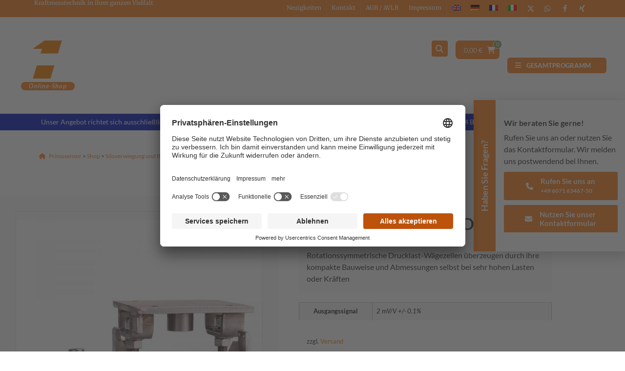

--- FILE ---
content_type: text/html; charset=UTF-8
request_url: https://primosensor.de/shop/drucklast-waegezelle-mdw/
body_size: 49248
content:
<!doctype html>
<html lang="de-DE">
<head>
	<meta charset="UTF-8">
<script>
var gform;gform||(document.addEventListener("gform_main_scripts_loaded",function(){gform.scriptsLoaded=!0}),document.addEventListener("gform/theme/scripts_loaded",function(){gform.themeScriptsLoaded=!0}),window.addEventListener("DOMContentLoaded",function(){gform.domLoaded=!0}),gform={domLoaded:!1,scriptsLoaded:!1,themeScriptsLoaded:!1,isFormEditor:()=>"function"==typeof InitializeEditor,callIfLoaded:function(o){return!(!gform.domLoaded||!gform.scriptsLoaded||!gform.themeScriptsLoaded&&!gform.isFormEditor()||(gform.isFormEditor()&&console.warn("The use of gform.initializeOnLoaded() is deprecated in the form editor context and will be removed in Gravity Forms 3.1."),o(),0))},initializeOnLoaded:function(o){gform.callIfLoaded(o)||(document.addEventListener("gform_main_scripts_loaded",()=>{gform.scriptsLoaded=!0,gform.callIfLoaded(o)}),document.addEventListener("gform/theme/scripts_loaded",()=>{gform.themeScriptsLoaded=!0,gform.callIfLoaded(o)}),window.addEventListener("DOMContentLoaded",()=>{gform.domLoaded=!0,gform.callIfLoaded(o)}))},hooks:{action:{},filter:{}},addAction:function(o,r,e,t){gform.addHook("action",o,r,e,t)},addFilter:function(o,r,e,t){gform.addHook("filter",o,r,e,t)},doAction:function(o){gform.doHook("action",o,arguments)},applyFilters:function(o){return gform.doHook("filter",o,arguments)},removeAction:function(o,r){gform.removeHook("action",o,r)},removeFilter:function(o,r,e){gform.removeHook("filter",o,r,e)},addHook:function(o,r,e,t,n){null==gform.hooks[o][r]&&(gform.hooks[o][r]=[]);var d=gform.hooks[o][r];null==n&&(n=r+"_"+d.length),gform.hooks[o][r].push({tag:n,callable:e,priority:t=null==t?10:t})},doHook:function(r,o,e){var t;if(e=Array.prototype.slice.call(e,1),null!=gform.hooks[r][o]&&((o=gform.hooks[r][o]).sort(function(o,r){return o.priority-r.priority}),o.forEach(function(o){"function"!=typeof(t=o.callable)&&(t=window[t]),"action"==r?t.apply(null,e):e[0]=t.apply(null,e)})),"filter"==r)return e[0]},removeHook:function(o,r,t,n){var e;null!=gform.hooks[o][r]&&(e=(e=gform.hooks[o][r]).filter(function(o,r,e){return!!(null!=n&&n!=o.tag||null!=t&&t!=o.priority)}),gform.hooks[o][r]=e)}});
</script>

	<meta name="viewport" content="width=device-width, initial-scale=1">
	<link rel="profile" href="https://gmpg.org/xfn/11">
	<meta name='robots' content='index, follow, max-image-preview:large, max-snippet:-1, max-video-preview:-1' />
<link rel="preconnect" href="//privacy-proxy.usercentrics.eu"><link rel="preload" href="//privacy-proxy.usercentrics.eu/latest/uc-block.bundle.js" as="script"><script id="usercentrics-cmp" src="https://app.usercentrics.eu/browser-ui/latest/loader.js" data-settings-id="585QrB7ba" async></script><script type="application/javascript" src="https://privacy-proxy.usercentrics.eu/latest/uc-block.bundle.js"></script>
	<!-- This site is optimized with the Yoast SEO plugin v26.7 - https://yoast.com/wordpress/plugins/seo/ -->
	<title>Drucklast-Wägezelle MDW - Primosensor</title>
	<link rel="canonical" href="https://primosensor.de/shop/drucklast-waegezelle-mdw/" />
	<meta property="og:locale" content="de_DE" />
	<meta property="og:type" content="article" />
	<meta property="og:title" content="Drucklast-Wägezelle MDW - Primosensor" />
	<meta property="og:description" content="Rotationssymmetrische Drucklast-Wägezellen überzeugen durch ihre kompakte Bauweise und Abmessungen selbst bei sehr hohen Lasten oder Kräften" />
	<meta property="og:url" content="https://primosensor.de/shop/drucklast-waegezelle-mdw/" />
	<meta property="og:site_name" content="Primosensor" />
	<meta property="article:modified_time" content="2025-06-03T05:11:13+00:00" />
	<meta property="og:image" content="https://primosensor.de/wp-content/uploads/mdw1-mounting-0371b-1.jpg" />
	<meta property="og:image:width" content="1600" />
	<meta property="og:image:height" content="1600" />
	<meta property="og:image:type" content="image/jpeg" />
	<meta name="twitter:card" content="summary_large_image" />
	<script type="application/ld+json" class="yoast-schema-graph">{"@context":"https://schema.org","@graph":[{"@type":"WebPage","@id":"https://primosensor.de/shop/drucklast-waegezelle-mdw/","url":"https://primosensor.de/shop/drucklast-waegezelle-mdw/","name":"Drucklast-Wägezelle MDW - Primosensor","isPartOf":{"@id":"https://primosensor.de/#website"},"primaryImageOfPage":{"@id":"https://primosensor.de/shop/drucklast-waegezelle-mdw/#primaryimage"},"image":{"@id":"https://primosensor.de/shop/drucklast-waegezelle-mdw/#primaryimage"},"thumbnailUrl":"https://primosensor.de/wp-content/uploads/mdw1-mounting-0371b-1.jpg","datePublished":"2022-01-27T12:15:10+00:00","dateModified":"2025-06-03T05:11:13+00:00","breadcrumb":{"@id":"https://primosensor.de/shop/drucklast-waegezelle-mdw/#breadcrumb"},"inLanguage":"de","potentialAction":[{"@type":"ReadAction","target":["https://primosensor.de/shop/drucklast-waegezelle-mdw/"]}]},{"@type":"ImageObject","inLanguage":"de","@id":"https://primosensor.de/shop/drucklast-waegezelle-mdw/#primaryimage","url":"https://primosensor.de/wp-content/uploads/mdw1-mounting-0371b-1.jpg","contentUrl":"https://primosensor.de/wp-content/uploads/mdw1-mounting-0371b-1.jpg","width":1600,"height":1600},{"@type":"BreadcrumbList","@id":"https://primosensor.de/shop/drucklast-waegezelle-mdw/#breadcrumb","itemListElement":[{"@type":"ListItem","position":1,"name":"Start","item":"https://primosensor.de/"},{"@type":"ListItem","position":2,"name":"Shop","item":"https://primosensor.de/shop/"},{"@type":"ListItem","position":3,"name":"Drucklast-Wägezelle MDW"}]},{"@type":"WebSite","@id":"https://primosensor.de/#website","url":"https://primosensor.de/","name":"Primosensor","description":"Kraftmesstechnik in ihrer ganzen Vielfalt","publisher":{"@id":"https://primosensor.de/#organization"},"potentialAction":[{"@type":"SearchAction","target":{"@type":"EntryPoint","urlTemplate":"https://primosensor.de/?s={search_term_string}"},"query-input":{"@type":"PropertyValueSpecification","valueRequired":true,"valueName":"search_term_string"}}],"inLanguage":"de"},{"@type":"Organization","@id":"https://primosensor.de/#organization","name":"Primosensor","url":"https://primosensor.de/","logo":{"@type":"ImageObject","inLanguage":"de","@id":"https://primosensor.de/#/schema/logo/image/","url":"https://primosensor.de/wp-content/uploads/psm-logo.svg","contentUrl":"https://primosensor.de/wp-content/uploads/psm-logo.svg","width":505,"height":333,"caption":"Primosensor"},"image":{"@id":"https://primosensor.de/#/schema/logo/image/"}}]}</script>
	<!-- / Yoast SEO plugin. -->



<link rel="alternate" type="application/rss+xml" title="Primosensor &raquo; Feed" href="https://primosensor.de/feed/" />
<link rel="alternate" type="application/rss+xml" title="Primosensor &raquo; Kommentar-Feed" href="https://primosensor.de/comments/feed/" />
<link rel="alternate" title="oEmbed (JSON)" type="application/json+oembed" href="https://primosensor.de/wp-json/oembed/1.0/embed?url=https%3A%2F%2Fprimosensor.de%2Fshop%2Fdrucklast-waegezelle-mdw%2F" />
<link rel="alternate" title="oEmbed (XML)" type="text/xml+oembed" href="https://primosensor.de/wp-json/oembed/1.0/embed?url=https%3A%2F%2Fprimosensor.de%2Fshop%2Fdrucklast-waegezelle-mdw%2F&#038;format=xml" />
<style id='wp-img-auto-sizes-contain-inline-css'>
img:is([sizes=auto i],[sizes^="auto," i]){contain-intrinsic-size:3000px 1500px}
/*# sourceURL=wp-img-auto-sizes-contain-inline-css */
</style>
<link rel='stylesheet' id='german-market-blocks-integrations-css' href='https://primosensor.de/wp-content/plugins/woocommerce-german-market/german-market-blocks/build/integrations.css?ver=3.54' media='all' />
<link rel='stylesheet' id='german-market-checkout-block-checkboxes-css' href='https://primosensor.de/wp-content/plugins/woocommerce-german-market/german-market-blocks/build/blocks/checkout-checkboxes/style-index.css?ver=3.54' media='all' />
<link rel='stylesheet' id='german-market-product-charging-device-css' href='https://primosensor.de/wp-content/plugins/woocommerce-german-market/german-market-blocks/build/blocks/product-charging-device/style-index.css?ver=3.54' media='all' />
<style id='wp-emoji-styles-inline-css'>

	img.wp-smiley, img.emoji {
		display: inline !important;
		border: none !important;
		box-shadow: none !important;
		height: 1em !important;
		width: 1em !important;
		margin: 0 0.07em !important;
		vertical-align: -0.1em !important;
		background: none !important;
		padding: 0 !important;
	}
/*# sourceURL=wp-emoji-styles-inline-css */
</style>
<link rel='stylesheet' id='wp-block-library-css' href='https://primosensor.de/wp-includes/css/dist/block-library/style.min.css?ver=6.9' media='all' />
<style id='global-styles-inline-css'>
:root{--wp--preset--aspect-ratio--square: 1;--wp--preset--aspect-ratio--4-3: 4/3;--wp--preset--aspect-ratio--3-4: 3/4;--wp--preset--aspect-ratio--3-2: 3/2;--wp--preset--aspect-ratio--2-3: 2/3;--wp--preset--aspect-ratio--16-9: 16/9;--wp--preset--aspect-ratio--9-16: 9/16;--wp--preset--color--black: #000000;--wp--preset--color--cyan-bluish-gray: #abb8c3;--wp--preset--color--white: #ffffff;--wp--preset--color--pale-pink: #f78da7;--wp--preset--color--vivid-red: #cf2e2e;--wp--preset--color--luminous-vivid-orange: #ff6900;--wp--preset--color--luminous-vivid-amber: #fcb900;--wp--preset--color--light-green-cyan: #7bdcb5;--wp--preset--color--vivid-green-cyan: #00d084;--wp--preset--color--pale-cyan-blue: #8ed1fc;--wp--preset--color--vivid-cyan-blue: #0693e3;--wp--preset--color--vivid-purple: #9b51e0;--wp--preset--gradient--vivid-cyan-blue-to-vivid-purple: linear-gradient(135deg,rgb(6,147,227) 0%,rgb(155,81,224) 100%);--wp--preset--gradient--light-green-cyan-to-vivid-green-cyan: linear-gradient(135deg,rgb(122,220,180) 0%,rgb(0,208,130) 100%);--wp--preset--gradient--luminous-vivid-amber-to-luminous-vivid-orange: linear-gradient(135deg,rgb(252,185,0) 0%,rgb(255,105,0) 100%);--wp--preset--gradient--luminous-vivid-orange-to-vivid-red: linear-gradient(135deg,rgb(255,105,0) 0%,rgb(207,46,46) 100%);--wp--preset--gradient--very-light-gray-to-cyan-bluish-gray: linear-gradient(135deg,rgb(238,238,238) 0%,rgb(169,184,195) 100%);--wp--preset--gradient--cool-to-warm-spectrum: linear-gradient(135deg,rgb(74,234,220) 0%,rgb(151,120,209) 20%,rgb(207,42,186) 40%,rgb(238,44,130) 60%,rgb(251,105,98) 80%,rgb(254,248,76) 100%);--wp--preset--gradient--blush-light-purple: linear-gradient(135deg,rgb(255,206,236) 0%,rgb(152,150,240) 100%);--wp--preset--gradient--blush-bordeaux: linear-gradient(135deg,rgb(254,205,165) 0%,rgb(254,45,45) 50%,rgb(107,0,62) 100%);--wp--preset--gradient--luminous-dusk: linear-gradient(135deg,rgb(255,203,112) 0%,rgb(199,81,192) 50%,rgb(65,88,208) 100%);--wp--preset--gradient--pale-ocean: linear-gradient(135deg,rgb(255,245,203) 0%,rgb(182,227,212) 50%,rgb(51,167,181) 100%);--wp--preset--gradient--electric-grass: linear-gradient(135deg,rgb(202,248,128) 0%,rgb(113,206,126) 100%);--wp--preset--gradient--midnight: linear-gradient(135deg,rgb(2,3,129) 0%,rgb(40,116,252) 100%);--wp--preset--font-size--small: 13px;--wp--preset--font-size--medium: 20px;--wp--preset--font-size--large: 36px;--wp--preset--font-size--x-large: 42px;--wp--preset--spacing--20: 0.44rem;--wp--preset--spacing--30: 0.67rem;--wp--preset--spacing--40: 1rem;--wp--preset--spacing--50: 1.5rem;--wp--preset--spacing--60: 2.25rem;--wp--preset--spacing--70: 3.38rem;--wp--preset--spacing--80: 5.06rem;--wp--preset--shadow--natural: 6px 6px 9px rgba(0, 0, 0, 0.2);--wp--preset--shadow--deep: 12px 12px 50px rgba(0, 0, 0, 0.4);--wp--preset--shadow--sharp: 6px 6px 0px rgba(0, 0, 0, 0.2);--wp--preset--shadow--outlined: 6px 6px 0px -3px rgb(255, 255, 255), 6px 6px rgb(0, 0, 0);--wp--preset--shadow--crisp: 6px 6px 0px rgb(0, 0, 0);}:root { --wp--style--global--content-size: 800px;--wp--style--global--wide-size: 1200px; }:where(body) { margin: 0; }.wp-site-blocks > .alignleft { float: left; margin-right: 2em; }.wp-site-blocks > .alignright { float: right; margin-left: 2em; }.wp-site-blocks > .aligncenter { justify-content: center; margin-left: auto; margin-right: auto; }:where(.wp-site-blocks) > * { margin-block-start: 24px; margin-block-end: 0; }:where(.wp-site-blocks) > :first-child { margin-block-start: 0; }:where(.wp-site-blocks) > :last-child { margin-block-end: 0; }:root { --wp--style--block-gap: 24px; }:root :where(.is-layout-flow) > :first-child{margin-block-start: 0;}:root :where(.is-layout-flow) > :last-child{margin-block-end: 0;}:root :where(.is-layout-flow) > *{margin-block-start: 24px;margin-block-end: 0;}:root :where(.is-layout-constrained) > :first-child{margin-block-start: 0;}:root :where(.is-layout-constrained) > :last-child{margin-block-end: 0;}:root :where(.is-layout-constrained) > *{margin-block-start: 24px;margin-block-end: 0;}:root :where(.is-layout-flex){gap: 24px;}:root :where(.is-layout-grid){gap: 24px;}.is-layout-flow > .alignleft{float: left;margin-inline-start: 0;margin-inline-end: 2em;}.is-layout-flow > .alignright{float: right;margin-inline-start: 2em;margin-inline-end: 0;}.is-layout-flow > .aligncenter{margin-left: auto !important;margin-right: auto !important;}.is-layout-constrained > .alignleft{float: left;margin-inline-start: 0;margin-inline-end: 2em;}.is-layout-constrained > .alignright{float: right;margin-inline-start: 2em;margin-inline-end: 0;}.is-layout-constrained > .aligncenter{margin-left: auto !important;margin-right: auto !important;}.is-layout-constrained > :where(:not(.alignleft):not(.alignright):not(.alignfull)){max-width: var(--wp--style--global--content-size);margin-left: auto !important;margin-right: auto !important;}.is-layout-constrained > .alignwide{max-width: var(--wp--style--global--wide-size);}body .is-layout-flex{display: flex;}.is-layout-flex{flex-wrap: wrap;align-items: center;}.is-layout-flex > :is(*, div){margin: 0;}body .is-layout-grid{display: grid;}.is-layout-grid > :is(*, div){margin: 0;}body{padding-top: 0px;padding-right: 0px;padding-bottom: 0px;padding-left: 0px;}a:where(:not(.wp-element-button)){text-decoration: underline;}:root :where(.wp-element-button, .wp-block-button__link){background-color: #32373c;border-width: 0;color: #fff;font-family: inherit;font-size: inherit;font-style: inherit;font-weight: inherit;letter-spacing: inherit;line-height: inherit;padding-top: calc(0.667em + 2px);padding-right: calc(1.333em + 2px);padding-bottom: calc(0.667em + 2px);padding-left: calc(1.333em + 2px);text-decoration: none;text-transform: inherit;}.has-black-color{color: var(--wp--preset--color--black) !important;}.has-cyan-bluish-gray-color{color: var(--wp--preset--color--cyan-bluish-gray) !important;}.has-white-color{color: var(--wp--preset--color--white) !important;}.has-pale-pink-color{color: var(--wp--preset--color--pale-pink) !important;}.has-vivid-red-color{color: var(--wp--preset--color--vivid-red) !important;}.has-luminous-vivid-orange-color{color: var(--wp--preset--color--luminous-vivid-orange) !important;}.has-luminous-vivid-amber-color{color: var(--wp--preset--color--luminous-vivid-amber) !important;}.has-light-green-cyan-color{color: var(--wp--preset--color--light-green-cyan) !important;}.has-vivid-green-cyan-color{color: var(--wp--preset--color--vivid-green-cyan) !important;}.has-pale-cyan-blue-color{color: var(--wp--preset--color--pale-cyan-blue) !important;}.has-vivid-cyan-blue-color{color: var(--wp--preset--color--vivid-cyan-blue) !important;}.has-vivid-purple-color{color: var(--wp--preset--color--vivid-purple) !important;}.has-black-background-color{background-color: var(--wp--preset--color--black) !important;}.has-cyan-bluish-gray-background-color{background-color: var(--wp--preset--color--cyan-bluish-gray) !important;}.has-white-background-color{background-color: var(--wp--preset--color--white) !important;}.has-pale-pink-background-color{background-color: var(--wp--preset--color--pale-pink) !important;}.has-vivid-red-background-color{background-color: var(--wp--preset--color--vivid-red) !important;}.has-luminous-vivid-orange-background-color{background-color: var(--wp--preset--color--luminous-vivid-orange) !important;}.has-luminous-vivid-amber-background-color{background-color: var(--wp--preset--color--luminous-vivid-amber) !important;}.has-light-green-cyan-background-color{background-color: var(--wp--preset--color--light-green-cyan) !important;}.has-vivid-green-cyan-background-color{background-color: var(--wp--preset--color--vivid-green-cyan) !important;}.has-pale-cyan-blue-background-color{background-color: var(--wp--preset--color--pale-cyan-blue) !important;}.has-vivid-cyan-blue-background-color{background-color: var(--wp--preset--color--vivid-cyan-blue) !important;}.has-vivid-purple-background-color{background-color: var(--wp--preset--color--vivid-purple) !important;}.has-black-border-color{border-color: var(--wp--preset--color--black) !important;}.has-cyan-bluish-gray-border-color{border-color: var(--wp--preset--color--cyan-bluish-gray) !important;}.has-white-border-color{border-color: var(--wp--preset--color--white) !important;}.has-pale-pink-border-color{border-color: var(--wp--preset--color--pale-pink) !important;}.has-vivid-red-border-color{border-color: var(--wp--preset--color--vivid-red) !important;}.has-luminous-vivid-orange-border-color{border-color: var(--wp--preset--color--luminous-vivid-orange) !important;}.has-luminous-vivid-amber-border-color{border-color: var(--wp--preset--color--luminous-vivid-amber) !important;}.has-light-green-cyan-border-color{border-color: var(--wp--preset--color--light-green-cyan) !important;}.has-vivid-green-cyan-border-color{border-color: var(--wp--preset--color--vivid-green-cyan) !important;}.has-pale-cyan-blue-border-color{border-color: var(--wp--preset--color--pale-cyan-blue) !important;}.has-vivid-cyan-blue-border-color{border-color: var(--wp--preset--color--vivid-cyan-blue) !important;}.has-vivid-purple-border-color{border-color: var(--wp--preset--color--vivid-purple) !important;}.has-vivid-cyan-blue-to-vivid-purple-gradient-background{background: var(--wp--preset--gradient--vivid-cyan-blue-to-vivid-purple) !important;}.has-light-green-cyan-to-vivid-green-cyan-gradient-background{background: var(--wp--preset--gradient--light-green-cyan-to-vivid-green-cyan) !important;}.has-luminous-vivid-amber-to-luminous-vivid-orange-gradient-background{background: var(--wp--preset--gradient--luminous-vivid-amber-to-luminous-vivid-orange) !important;}.has-luminous-vivid-orange-to-vivid-red-gradient-background{background: var(--wp--preset--gradient--luminous-vivid-orange-to-vivid-red) !important;}.has-very-light-gray-to-cyan-bluish-gray-gradient-background{background: var(--wp--preset--gradient--very-light-gray-to-cyan-bluish-gray) !important;}.has-cool-to-warm-spectrum-gradient-background{background: var(--wp--preset--gradient--cool-to-warm-spectrum) !important;}.has-blush-light-purple-gradient-background{background: var(--wp--preset--gradient--blush-light-purple) !important;}.has-blush-bordeaux-gradient-background{background: var(--wp--preset--gradient--blush-bordeaux) !important;}.has-luminous-dusk-gradient-background{background: var(--wp--preset--gradient--luminous-dusk) !important;}.has-pale-ocean-gradient-background{background: var(--wp--preset--gradient--pale-ocean) !important;}.has-electric-grass-gradient-background{background: var(--wp--preset--gradient--electric-grass) !important;}.has-midnight-gradient-background{background: var(--wp--preset--gradient--midnight) !important;}.has-small-font-size{font-size: var(--wp--preset--font-size--small) !important;}.has-medium-font-size{font-size: var(--wp--preset--font-size--medium) !important;}.has-large-font-size{font-size: var(--wp--preset--font-size--large) !important;}.has-x-large-font-size{font-size: var(--wp--preset--font-size--x-large) !important;}
:root :where(.wp-block-pullquote){font-size: 1.5em;line-height: 1.6;}
/*# sourceURL=global-styles-inline-css */
</style>
<link rel='stylesheet' id='lw_frontend_interface-css' href='https://primosensor.de/wp-content/plugins/lwa-admin-interface/css/frontend-admin.css?ver=6.9' media='all' />
<link rel='stylesheet' id='photoswipe-css' href='https://primosensor.de/wp-content/plugins/woocommerce/assets/css/photoswipe/photoswipe.min.css?ver=10.4.3' media='all' />
<link rel='stylesheet' id='photoswipe-default-skin-css' href='https://primosensor.de/wp-content/plugins/woocommerce/assets/css/photoswipe/default-skin/default-skin.min.css?ver=10.4.3' media='all' />
<link rel='stylesheet' id='woocommerce-layout-css' href='https://primosensor.de/wp-content/plugins/woocommerce/assets/css/woocommerce-layout.css?ver=10.4.3' media='all' />
<link rel='stylesheet' id='woocommerce-smallscreen-css' href='https://primosensor.de/wp-content/plugins/woocommerce/assets/css/woocommerce-smallscreen.css?ver=10.4.3' media='only screen and (max-width: 768px)' />
<link rel='stylesheet' id='woocommerce-general-css' href='https://primosensor.de/wp-content/plugins/woocommerce/assets/css/woocommerce.css?ver=10.4.3' media='all' />
<style id='woocommerce-inline-inline-css'>
.woocommerce form .form-row .required { visibility: visible; }
/*# sourceURL=woocommerce-inline-inline-css */
</style>
<link rel='stylesheet' id='wpml-legacy-horizontal-list-0-css' href='https://primosensor.de/wp-content/plugins/sitepress-multilingual-cms/templates/language-switchers/legacy-list-horizontal/style.min.css?ver=1' media='all' />
<link rel='stylesheet' id='hello-elementor-css' href='https://primosensor.de/wp-content/themes/hello-elementor/assets/css/reset.css?ver=3.4.5' media='all' />
<link rel='stylesheet' id='hello-elementor-theme-style-css' href='https://primosensor.de/wp-content/themes/hello-elementor/assets/css/theme.css?ver=3.4.5' media='all' />
<link rel='stylesheet' id='hello-elementor-header-footer-css' href='https://primosensor.de/wp-content/themes/hello-elementor/assets/css/header-footer.css?ver=3.4.5' media='all' />
<link rel='stylesheet' id='elementor-frontend-css' href='https://primosensor.de/wp-content/plugins/elementor/assets/css/frontend.min.css?ver=3.34.1' media='all' />
<style id='elementor-frontend-inline-css'>
@-webkit-keyframes ha_fadeIn{0%{opacity:0}to{opacity:1}}@keyframes ha_fadeIn{0%{opacity:0}to{opacity:1}}@-webkit-keyframes ha_zoomIn{0%{opacity:0;-webkit-transform:scale3d(.3,.3,.3);transform:scale3d(.3,.3,.3)}50%{opacity:1}}@keyframes ha_zoomIn{0%{opacity:0;-webkit-transform:scale3d(.3,.3,.3);transform:scale3d(.3,.3,.3)}50%{opacity:1}}@-webkit-keyframes ha_rollIn{0%{opacity:0;-webkit-transform:translate3d(-100%,0,0) rotate3d(0,0,1,-120deg);transform:translate3d(-100%,0,0) rotate3d(0,0,1,-120deg)}to{opacity:1}}@keyframes ha_rollIn{0%{opacity:0;-webkit-transform:translate3d(-100%,0,0) rotate3d(0,0,1,-120deg);transform:translate3d(-100%,0,0) rotate3d(0,0,1,-120deg)}to{opacity:1}}@-webkit-keyframes ha_bounce{0%,20%,53%,to{-webkit-animation-timing-function:cubic-bezier(.215,.61,.355,1);animation-timing-function:cubic-bezier(.215,.61,.355,1)}40%,43%{-webkit-transform:translate3d(0,-30px,0) scaleY(1.1);transform:translate3d(0,-30px,0) scaleY(1.1);-webkit-animation-timing-function:cubic-bezier(.755,.05,.855,.06);animation-timing-function:cubic-bezier(.755,.05,.855,.06)}70%{-webkit-transform:translate3d(0,-15px,0) scaleY(1.05);transform:translate3d(0,-15px,0) scaleY(1.05);-webkit-animation-timing-function:cubic-bezier(.755,.05,.855,.06);animation-timing-function:cubic-bezier(.755,.05,.855,.06)}80%{-webkit-transition-timing-function:cubic-bezier(.215,.61,.355,1);transition-timing-function:cubic-bezier(.215,.61,.355,1);-webkit-transform:translate3d(0,0,0) scaleY(.95);transform:translate3d(0,0,0) scaleY(.95)}90%{-webkit-transform:translate3d(0,-4px,0) scaleY(1.02);transform:translate3d(0,-4px,0) scaleY(1.02)}}@keyframes ha_bounce{0%,20%,53%,to{-webkit-animation-timing-function:cubic-bezier(.215,.61,.355,1);animation-timing-function:cubic-bezier(.215,.61,.355,1)}40%,43%{-webkit-transform:translate3d(0,-30px,0) scaleY(1.1);transform:translate3d(0,-30px,0) scaleY(1.1);-webkit-animation-timing-function:cubic-bezier(.755,.05,.855,.06);animation-timing-function:cubic-bezier(.755,.05,.855,.06)}70%{-webkit-transform:translate3d(0,-15px,0) scaleY(1.05);transform:translate3d(0,-15px,0) scaleY(1.05);-webkit-animation-timing-function:cubic-bezier(.755,.05,.855,.06);animation-timing-function:cubic-bezier(.755,.05,.855,.06)}80%{-webkit-transition-timing-function:cubic-bezier(.215,.61,.355,1);transition-timing-function:cubic-bezier(.215,.61,.355,1);-webkit-transform:translate3d(0,0,0) scaleY(.95);transform:translate3d(0,0,0) scaleY(.95)}90%{-webkit-transform:translate3d(0,-4px,0) scaleY(1.02);transform:translate3d(0,-4px,0) scaleY(1.02)}}@-webkit-keyframes ha_bounceIn{0%,20%,40%,60%,80%,to{-webkit-animation-timing-function:cubic-bezier(.215,.61,.355,1);animation-timing-function:cubic-bezier(.215,.61,.355,1)}0%{opacity:0;-webkit-transform:scale3d(.3,.3,.3);transform:scale3d(.3,.3,.3)}20%{-webkit-transform:scale3d(1.1,1.1,1.1);transform:scale3d(1.1,1.1,1.1)}40%{-webkit-transform:scale3d(.9,.9,.9);transform:scale3d(.9,.9,.9)}60%{opacity:1;-webkit-transform:scale3d(1.03,1.03,1.03);transform:scale3d(1.03,1.03,1.03)}80%{-webkit-transform:scale3d(.97,.97,.97);transform:scale3d(.97,.97,.97)}to{opacity:1}}@keyframes ha_bounceIn{0%,20%,40%,60%,80%,to{-webkit-animation-timing-function:cubic-bezier(.215,.61,.355,1);animation-timing-function:cubic-bezier(.215,.61,.355,1)}0%{opacity:0;-webkit-transform:scale3d(.3,.3,.3);transform:scale3d(.3,.3,.3)}20%{-webkit-transform:scale3d(1.1,1.1,1.1);transform:scale3d(1.1,1.1,1.1)}40%{-webkit-transform:scale3d(.9,.9,.9);transform:scale3d(.9,.9,.9)}60%{opacity:1;-webkit-transform:scale3d(1.03,1.03,1.03);transform:scale3d(1.03,1.03,1.03)}80%{-webkit-transform:scale3d(.97,.97,.97);transform:scale3d(.97,.97,.97)}to{opacity:1}}@-webkit-keyframes ha_flipInX{0%{opacity:0;-webkit-transform:perspective(400px) rotate3d(1,0,0,90deg);transform:perspective(400px) rotate3d(1,0,0,90deg);-webkit-animation-timing-function:ease-in;animation-timing-function:ease-in}40%{-webkit-transform:perspective(400px) rotate3d(1,0,0,-20deg);transform:perspective(400px) rotate3d(1,0,0,-20deg);-webkit-animation-timing-function:ease-in;animation-timing-function:ease-in}60%{opacity:1;-webkit-transform:perspective(400px) rotate3d(1,0,0,10deg);transform:perspective(400px) rotate3d(1,0,0,10deg)}80%{-webkit-transform:perspective(400px) rotate3d(1,0,0,-5deg);transform:perspective(400px) rotate3d(1,0,0,-5deg)}}@keyframes ha_flipInX{0%{opacity:0;-webkit-transform:perspective(400px) rotate3d(1,0,0,90deg);transform:perspective(400px) rotate3d(1,0,0,90deg);-webkit-animation-timing-function:ease-in;animation-timing-function:ease-in}40%{-webkit-transform:perspective(400px) rotate3d(1,0,0,-20deg);transform:perspective(400px) rotate3d(1,0,0,-20deg);-webkit-animation-timing-function:ease-in;animation-timing-function:ease-in}60%{opacity:1;-webkit-transform:perspective(400px) rotate3d(1,0,0,10deg);transform:perspective(400px) rotate3d(1,0,0,10deg)}80%{-webkit-transform:perspective(400px) rotate3d(1,0,0,-5deg);transform:perspective(400px) rotate3d(1,0,0,-5deg)}}@-webkit-keyframes ha_flipInY{0%{opacity:0;-webkit-transform:perspective(400px) rotate3d(0,1,0,90deg);transform:perspective(400px) rotate3d(0,1,0,90deg);-webkit-animation-timing-function:ease-in;animation-timing-function:ease-in}40%{-webkit-transform:perspective(400px) rotate3d(0,1,0,-20deg);transform:perspective(400px) rotate3d(0,1,0,-20deg);-webkit-animation-timing-function:ease-in;animation-timing-function:ease-in}60%{opacity:1;-webkit-transform:perspective(400px) rotate3d(0,1,0,10deg);transform:perspective(400px) rotate3d(0,1,0,10deg)}80%{-webkit-transform:perspective(400px) rotate3d(0,1,0,-5deg);transform:perspective(400px) rotate3d(0,1,0,-5deg)}}@keyframes ha_flipInY{0%{opacity:0;-webkit-transform:perspective(400px) rotate3d(0,1,0,90deg);transform:perspective(400px) rotate3d(0,1,0,90deg);-webkit-animation-timing-function:ease-in;animation-timing-function:ease-in}40%{-webkit-transform:perspective(400px) rotate3d(0,1,0,-20deg);transform:perspective(400px) rotate3d(0,1,0,-20deg);-webkit-animation-timing-function:ease-in;animation-timing-function:ease-in}60%{opacity:1;-webkit-transform:perspective(400px) rotate3d(0,1,0,10deg);transform:perspective(400px) rotate3d(0,1,0,10deg)}80%{-webkit-transform:perspective(400px) rotate3d(0,1,0,-5deg);transform:perspective(400px) rotate3d(0,1,0,-5deg)}}@-webkit-keyframes ha_swing{20%{-webkit-transform:rotate3d(0,0,1,15deg);transform:rotate3d(0,0,1,15deg)}40%{-webkit-transform:rotate3d(0,0,1,-10deg);transform:rotate3d(0,0,1,-10deg)}60%{-webkit-transform:rotate3d(0,0,1,5deg);transform:rotate3d(0,0,1,5deg)}80%{-webkit-transform:rotate3d(0,0,1,-5deg);transform:rotate3d(0,0,1,-5deg)}}@keyframes ha_swing{20%{-webkit-transform:rotate3d(0,0,1,15deg);transform:rotate3d(0,0,1,15deg)}40%{-webkit-transform:rotate3d(0,0,1,-10deg);transform:rotate3d(0,0,1,-10deg)}60%{-webkit-transform:rotate3d(0,0,1,5deg);transform:rotate3d(0,0,1,5deg)}80%{-webkit-transform:rotate3d(0,0,1,-5deg);transform:rotate3d(0,0,1,-5deg)}}@-webkit-keyframes ha_slideInDown{0%{visibility:visible;-webkit-transform:translate3d(0,-100%,0);transform:translate3d(0,-100%,0)}}@keyframes ha_slideInDown{0%{visibility:visible;-webkit-transform:translate3d(0,-100%,0);transform:translate3d(0,-100%,0)}}@-webkit-keyframes ha_slideInUp{0%{visibility:visible;-webkit-transform:translate3d(0,100%,0);transform:translate3d(0,100%,0)}}@keyframes ha_slideInUp{0%{visibility:visible;-webkit-transform:translate3d(0,100%,0);transform:translate3d(0,100%,0)}}@-webkit-keyframes ha_slideInLeft{0%{visibility:visible;-webkit-transform:translate3d(-100%,0,0);transform:translate3d(-100%,0,0)}}@keyframes ha_slideInLeft{0%{visibility:visible;-webkit-transform:translate3d(-100%,0,0);transform:translate3d(-100%,0,0)}}@-webkit-keyframes ha_slideInRight{0%{visibility:visible;-webkit-transform:translate3d(100%,0,0);transform:translate3d(100%,0,0)}}@keyframes ha_slideInRight{0%{visibility:visible;-webkit-transform:translate3d(100%,0,0);transform:translate3d(100%,0,0)}}.ha_fadeIn{-webkit-animation-name:ha_fadeIn;animation-name:ha_fadeIn}.ha_zoomIn{-webkit-animation-name:ha_zoomIn;animation-name:ha_zoomIn}.ha_rollIn{-webkit-animation-name:ha_rollIn;animation-name:ha_rollIn}.ha_bounce{-webkit-transform-origin:center bottom;-ms-transform-origin:center bottom;transform-origin:center bottom;-webkit-animation-name:ha_bounce;animation-name:ha_bounce}.ha_bounceIn{-webkit-animation-name:ha_bounceIn;animation-name:ha_bounceIn;-webkit-animation-duration:.75s;-webkit-animation-duration:calc(var(--animate-duration)*.75);animation-duration:.75s;animation-duration:calc(var(--animate-duration)*.75)}.ha_flipInX,.ha_flipInY{-webkit-animation-name:ha_flipInX;animation-name:ha_flipInX;-webkit-backface-visibility:visible!important;backface-visibility:visible!important}.ha_flipInY{-webkit-animation-name:ha_flipInY;animation-name:ha_flipInY}.ha_swing{-webkit-transform-origin:top center;-ms-transform-origin:top center;transform-origin:top center;-webkit-animation-name:ha_swing;animation-name:ha_swing}.ha_slideInDown{-webkit-animation-name:ha_slideInDown;animation-name:ha_slideInDown}.ha_slideInUp{-webkit-animation-name:ha_slideInUp;animation-name:ha_slideInUp}.ha_slideInLeft{-webkit-animation-name:ha_slideInLeft;animation-name:ha_slideInLeft}.ha_slideInRight{-webkit-animation-name:ha_slideInRight;animation-name:ha_slideInRight}.ha-css-transform-yes{-webkit-transition-duration:var(--ha-tfx-transition-duration, .2s);transition-duration:var(--ha-tfx-transition-duration, .2s);-webkit-transition-property:-webkit-transform;transition-property:transform;transition-property:transform,-webkit-transform;-webkit-transform:translate(var(--ha-tfx-translate-x, 0),var(--ha-tfx-translate-y, 0)) scale(var(--ha-tfx-scale-x, 1),var(--ha-tfx-scale-y, 1)) skew(var(--ha-tfx-skew-x, 0),var(--ha-tfx-skew-y, 0)) rotateX(var(--ha-tfx-rotate-x, 0)) rotateY(var(--ha-tfx-rotate-y, 0)) rotateZ(var(--ha-tfx-rotate-z, 0));transform:translate(var(--ha-tfx-translate-x, 0),var(--ha-tfx-translate-y, 0)) scale(var(--ha-tfx-scale-x, 1),var(--ha-tfx-scale-y, 1)) skew(var(--ha-tfx-skew-x, 0),var(--ha-tfx-skew-y, 0)) rotateX(var(--ha-tfx-rotate-x, 0)) rotateY(var(--ha-tfx-rotate-y, 0)) rotateZ(var(--ha-tfx-rotate-z, 0))}.ha-css-transform-yes:hover{-webkit-transform:translate(var(--ha-tfx-translate-x-hover, var(--ha-tfx-translate-x, 0)),var(--ha-tfx-translate-y-hover, var(--ha-tfx-translate-y, 0))) scale(var(--ha-tfx-scale-x-hover, var(--ha-tfx-scale-x, 1)),var(--ha-tfx-scale-y-hover, var(--ha-tfx-scale-y, 1))) skew(var(--ha-tfx-skew-x-hover, var(--ha-tfx-skew-x, 0)),var(--ha-tfx-skew-y-hover, var(--ha-tfx-skew-y, 0))) rotateX(var(--ha-tfx-rotate-x-hover, var(--ha-tfx-rotate-x, 0))) rotateY(var(--ha-tfx-rotate-y-hover, var(--ha-tfx-rotate-y, 0))) rotateZ(var(--ha-tfx-rotate-z-hover, var(--ha-tfx-rotate-z, 0)));transform:translate(var(--ha-tfx-translate-x-hover, var(--ha-tfx-translate-x, 0)),var(--ha-tfx-translate-y-hover, var(--ha-tfx-translate-y, 0))) scale(var(--ha-tfx-scale-x-hover, var(--ha-tfx-scale-x, 1)),var(--ha-tfx-scale-y-hover, var(--ha-tfx-scale-y, 1))) skew(var(--ha-tfx-skew-x-hover, var(--ha-tfx-skew-x, 0)),var(--ha-tfx-skew-y-hover, var(--ha-tfx-skew-y, 0))) rotateX(var(--ha-tfx-rotate-x-hover, var(--ha-tfx-rotate-x, 0))) rotateY(var(--ha-tfx-rotate-y-hover, var(--ha-tfx-rotate-y, 0))) rotateZ(var(--ha-tfx-rotate-z-hover, var(--ha-tfx-rotate-z, 0)))}.happy-addon>.elementor-widget-container{word-wrap:break-word;overflow-wrap:break-word}.happy-addon>.elementor-widget-container,.happy-addon>.elementor-widget-container *{-webkit-box-sizing:border-box;box-sizing:border-box}.happy-addon:not(:has(.elementor-widget-container)),.happy-addon:not(:has(.elementor-widget-container)) *{-webkit-box-sizing:border-box;box-sizing:border-box;word-wrap:break-word;overflow-wrap:break-word}.happy-addon p:empty{display:none}.happy-addon .elementor-inline-editing{min-height:auto!important}.happy-addon-pro img{max-width:100%;height:auto;-o-object-fit:cover;object-fit:cover}.ha-screen-reader-text{position:absolute;overflow:hidden;clip:rect(1px,1px,1px,1px);margin:-1px;padding:0;width:1px;height:1px;border:0;word-wrap:normal!important;-webkit-clip-path:inset(50%);clip-path:inset(50%)}.ha-has-bg-overlay>.elementor-widget-container{position:relative;z-index:1}.ha-has-bg-overlay>.elementor-widget-container:before{position:absolute;top:0;left:0;z-index:-1;width:100%;height:100%;content:""}.ha-has-bg-overlay:not(:has(.elementor-widget-container)){position:relative;z-index:1}.ha-has-bg-overlay:not(:has(.elementor-widget-container)):before{position:absolute;top:0;left:0;z-index:-1;width:100%;height:100%;content:""}.ha-popup--is-enabled .ha-js-popup,.ha-popup--is-enabled .ha-js-popup img{cursor:-webkit-zoom-in!important;cursor:zoom-in!important}.mfp-wrap .mfp-arrow,.mfp-wrap .mfp-close{background-color:transparent}.mfp-wrap .mfp-arrow:focus,.mfp-wrap .mfp-close:focus{outline-width:thin}.ha-advanced-tooltip-enable{position:relative;cursor:pointer;--ha-tooltip-arrow-color:black;--ha-tooltip-arrow-distance:0}.ha-advanced-tooltip-enable .ha-advanced-tooltip-content{position:absolute;z-index:999;display:none;padding:5px 0;width:120px;height:auto;border-radius:6px;background-color:#000;color:#fff;text-align:center;opacity:0}.ha-advanced-tooltip-enable .ha-advanced-tooltip-content::after{position:absolute;border-width:5px;border-style:solid;content:""}.ha-advanced-tooltip-enable .ha-advanced-tooltip-content.no-arrow::after{visibility:hidden}.ha-advanced-tooltip-enable .ha-advanced-tooltip-content.show{display:inline-block;opacity:1}.ha-advanced-tooltip-enable.ha-advanced-tooltip-top .ha-advanced-tooltip-content,body[data-elementor-device-mode=tablet] .ha-advanced-tooltip-enable.ha-advanced-tooltip-tablet-top .ha-advanced-tooltip-content{top:unset;right:0;bottom:calc(101% + var(--ha-tooltip-arrow-distance));left:0;margin:0 auto}.ha-advanced-tooltip-enable.ha-advanced-tooltip-top .ha-advanced-tooltip-content::after,body[data-elementor-device-mode=tablet] .ha-advanced-tooltip-enable.ha-advanced-tooltip-tablet-top .ha-advanced-tooltip-content::after{top:100%;right:unset;bottom:unset;left:50%;border-color:var(--ha-tooltip-arrow-color) transparent transparent transparent;-webkit-transform:translateX(-50%);-ms-transform:translateX(-50%);transform:translateX(-50%)}.ha-advanced-tooltip-enable.ha-advanced-tooltip-bottom .ha-advanced-tooltip-content,body[data-elementor-device-mode=tablet] .ha-advanced-tooltip-enable.ha-advanced-tooltip-tablet-bottom .ha-advanced-tooltip-content{top:calc(101% + var(--ha-tooltip-arrow-distance));right:0;bottom:unset;left:0;margin:0 auto}.ha-advanced-tooltip-enable.ha-advanced-tooltip-bottom .ha-advanced-tooltip-content::after,body[data-elementor-device-mode=tablet] .ha-advanced-tooltip-enable.ha-advanced-tooltip-tablet-bottom .ha-advanced-tooltip-content::after{top:unset;right:unset;bottom:100%;left:50%;border-color:transparent transparent var(--ha-tooltip-arrow-color) transparent;-webkit-transform:translateX(-50%);-ms-transform:translateX(-50%);transform:translateX(-50%)}.ha-advanced-tooltip-enable.ha-advanced-tooltip-left .ha-advanced-tooltip-content,body[data-elementor-device-mode=tablet] .ha-advanced-tooltip-enable.ha-advanced-tooltip-tablet-left .ha-advanced-tooltip-content{top:50%;right:calc(101% + var(--ha-tooltip-arrow-distance));bottom:unset;left:unset;-webkit-transform:translateY(-50%);-ms-transform:translateY(-50%);transform:translateY(-50%)}.ha-advanced-tooltip-enable.ha-advanced-tooltip-left .ha-advanced-tooltip-content::after,body[data-elementor-device-mode=tablet] .ha-advanced-tooltip-enable.ha-advanced-tooltip-tablet-left .ha-advanced-tooltip-content::after{top:50%;right:unset;bottom:unset;left:100%;border-color:transparent transparent transparent var(--ha-tooltip-arrow-color);-webkit-transform:translateY(-50%);-ms-transform:translateY(-50%);transform:translateY(-50%)}.ha-advanced-tooltip-enable.ha-advanced-tooltip-right .ha-advanced-tooltip-content,body[data-elementor-device-mode=tablet] .ha-advanced-tooltip-enable.ha-advanced-tooltip-tablet-right .ha-advanced-tooltip-content{top:50%;right:unset;bottom:unset;left:calc(101% + var(--ha-tooltip-arrow-distance));-webkit-transform:translateY(-50%);-ms-transform:translateY(-50%);transform:translateY(-50%)}.ha-advanced-tooltip-enable.ha-advanced-tooltip-right .ha-advanced-tooltip-content::after,body[data-elementor-device-mode=tablet] .ha-advanced-tooltip-enable.ha-advanced-tooltip-tablet-right .ha-advanced-tooltip-content::after{top:50%;right:100%;bottom:unset;left:unset;border-color:transparent var(--ha-tooltip-arrow-color) transparent transparent;-webkit-transform:translateY(-50%);-ms-transform:translateY(-50%);transform:translateY(-50%)}body[data-elementor-device-mode=mobile] .ha-advanced-tooltip-enable.ha-advanced-tooltip-mobile-top .ha-advanced-tooltip-content{top:unset;right:0;bottom:calc(101% + var(--ha-tooltip-arrow-distance));left:0;margin:0 auto}body[data-elementor-device-mode=mobile] .ha-advanced-tooltip-enable.ha-advanced-tooltip-mobile-top .ha-advanced-tooltip-content::after{top:100%;right:unset;bottom:unset;left:50%;border-color:var(--ha-tooltip-arrow-color) transparent transparent transparent;-webkit-transform:translateX(-50%);-ms-transform:translateX(-50%);transform:translateX(-50%)}body[data-elementor-device-mode=mobile] .ha-advanced-tooltip-enable.ha-advanced-tooltip-mobile-bottom .ha-advanced-tooltip-content{top:calc(101% + var(--ha-tooltip-arrow-distance));right:0;bottom:unset;left:0;margin:0 auto}body[data-elementor-device-mode=mobile] .ha-advanced-tooltip-enable.ha-advanced-tooltip-mobile-bottom .ha-advanced-tooltip-content::after{top:unset;right:unset;bottom:100%;left:50%;border-color:transparent transparent var(--ha-tooltip-arrow-color) transparent;-webkit-transform:translateX(-50%);-ms-transform:translateX(-50%);transform:translateX(-50%)}body[data-elementor-device-mode=mobile] .ha-advanced-tooltip-enable.ha-advanced-tooltip-mobile-left .ha-advanced-tooltip-content{top:50%;right:calc(101% + var(--ha-tooltip-arrow-distance));bottom:unset;left:unset;-webkit-transform:translateY(-50%);-ms-transform:translateY(-50%);transform:translateY(-50%)}body[data-elementor-device-mode=mobile] .ha-advanced-tooltip-enable.ha-advanced-tooltip-mobile-left .ha-advanced-tooltip-content::after{top:50%;right:unset;bottom:unset;left:100%;border-color:transparent transparent transparent var(--ha-tooltip-arrow-color);-webkit-transform:translateY(-50%);-ms-transform:translateY(-50%);transform:translateY(-50%)}body[data-elementor-device-mode=mobile] .ha-advanced-tooltip-enable.ha-advanced-tooltip-mobile-right .ha-advanced-tooltip-content{top:50%;right:unset;bottom:unset;left:calc(101% + var(--ha-tooltip-arrow-distance));-webkit-transform:translateY(-50%);-ms-transform:translateY(-50%);transform:translateY(-50%)}body[data-elementor-device-mode=mobile] .ha-advanced-tooltip-enable.ha-advanced-tooltip-mobile-right .ha-advanced-tooltip-content::after{top:50%;right:100%;bottom:unset;left:unset;border-color:transparent var(--ha-tooltip-arrow-color) transparent transparent;-webkit-transform:translateY(-50%);-ms-transform:translateY(-50%);transform:translateY(-50%)}body.elementor-editor-active .happy-addon.ha-gravityforms .gform_wrapper{display:block!important}.ha-scroll-to-top-wrap.ha-scroll-to-top-hide{display:none}.ha-scroll-to-top-wrap.edit-mode,.ha-scroll-to-top-wrap.single-page-off{display:none!important}.ha-scroll-to-top-button{position:fixed;right:15px;bottom:15px;z-index:9999;display:-webkit-box;display:-webkit-flex;display:-ms-flexbox;display:flex;-webkit-box-align:center;-webkit-align-items:center;align-items:center;-ms-flex-align:center;-webkit-box-pack:center;-ms-flex-pack:center;-webkit-justify-content:center;justify-content:center;width:50px;height:50px;border-radius:50px;background-color:#5636d1;color:#fff;text-align:center;opacity:1;cursor:pointer;-webkit-transition:all .3s;transition:all .3s}.ha-scroll-to-top-button i{color:#fff;font-size:16px}.ha-scroll-to-top-button:hover{background-color:#e2498a}.ha-particle-wrapper{position:absolute;top:0;left:0;width:100%;height:100%}.ha-floating-element{position:fixed;z-index:999}.ha-floating-element-align-top-left .ha-floating-element{top:0;left:0}.ha-floating-element-align-top-right .ha-floating-element{top:0;right:0}.ha-floating-element-align-top-center .ha-floating-element{top:0;left:50%;-webkit-transform:translateX(-50%);-ms-transform:translateX(-50%);transform:translateX(-50%)}.ha-floating-element-align-middle-left .ha-floating-element{top:50%;left:0;-webkit-transform:translateY(-50%);-ms-transform:translateY(-50%);transform:translateY(-50%)}.ha-floating-element-align-middle-right .ha-floating-element{top:50%;right:0;-webkit-transform:translateY(-50%);-ms-transform:translateY(-50%);transform:translateY(-50%)}.ha-floating-element-align-bottom-left .ha-floating-element{bottom:0;left:0}.ha-floating-element-align-bottom-right .ha-floating-element{right:0;bottom:0}.ha-floating-element-align-bottom-center .ha-floating-element{bottom:0;left:50%;-webkit-transform:translateX(-50%);-ms-transform:translateX(-50%);transform:translateX(-50%)}.ha-editor-placeholder{padding:20px;border:5px double #f1f1f1;background:#f8f8f8;text-align:center;opacity:.5}.ha-editor-placeholder-title{margin-top:0;margin-bottom:8px;font-weight:700;font-size:16px}.ha-editor-placeholder-content{margin:0;font-size:12px}.ha-p-relative{position:relative}.ha-p-absolute{position:absolute}.ha-p-fixed{position:fixed}.ha-w-1{width:1%}.ha-h-1{height:1%}.ha-w-2{width:2%}.ha-h-2{height:2%}.ha-w-3{width:3%}.ha-h-3{height:3%}.ha-w-4{width:4%}.ha-h-4{height:4%}.ha-w-5{width:5%}.ha-h-5{height:5%}.ha-w-6{width:6%}.ha-h-6{height:6%}.ha-w-7{width:7%}.ha-h-7{height:7%}.ha-w-8{width:8%}.ha-h-8{height:8%}.ha-w-9{width:9%}.ha-h-9{height:9%}.ha-w-10{width:10%}.ha-h-10{height:10%}.ha-w-11{width:11%}.ha-h-11{height:11%}.ha-w-12{width:12%}.ha-h-12{height:12%}.ha-w-13{width:13%}.ha-h-13{height:13%}.ha-w-14{width:14%}.ha-h-14{height:14%}.ha-w-15{width:15%}.ha-h-15{height:15%}.ha-w-16{width:16%}.ha-h-16{height:16%}.ha-w-17{width:17%}.ha-h-17{height:17%}.ha-w-18{width:18%}.ha-h-18{height:18%}.ha-w-19{width:19%}.ha-h-19{height:19%}.ha-w-20{width:20%}.ha-h-20{height:20%}.ha-w-21{width:21%}.ha-h-21{height:21%}.ha-w-22{width:22%}.ha-h-22{height:22%}.ha-w-23{width:23%}.ha-h-23{height:23%}.ha-w-24{width:24%}.ha-h-24{height:24%}.ha-w-25{width:25%}.ha-h-25{height:25%}.ha-w-26{width:26%}.ha-h-26{height:26%}.ha-w-27{width:27%}.ha-h-27{height:27%}.ha-w-28{width:28%}.ha-h-28{height:28%}.ha-w-29{width:29%}.ha-h-29{height:29%}.ha-w-30{width:30%}.ha-h-30{height:30%}.ha-w-31{width:31%}.ha-h-31{height:31%}.ha-w-32{width:32%}.ha-h-32{height:32%}.ha-w-33{width:33%}.ha-h-33{height:33%}.ha-w-34{width:34%}.ha-h-34{height:34%}.ha-w-35{width:35%}.ha-h-35{height:35%}.ha-w-36{width:36%}.ha-h-36{height:36%}.ha-w-37{width:37%}.ha-h-37{height:37%}.ha-w-38{width:38%}.ha-h-38{height:38%}.ha-w-39{width:39%}.ha-h-39{height:39%}.ha-w-40{width:40%}.ha-h-40{height:40%}.ha-w-41{width:41%}.ha-h-41{height:41%}.ha-w-42{width:42%}.ha-h-42{height:42%}.ha-w-43{width:43%}.ha-h-43{height:43%}.ha-w-44{width:44%}.ha-h-44{height:44%}.ha-w-45{width:45%}.ha-h-45{height:45%}.ha-w-46{width:46%}.ha-h-46{height:46%}.ha-w-47{width:47%}.ha-h-47{height:47%}.ha-w-48{width:48%}.ha-h-48{height:48%}.ha-w-49{width:49%}.ha-h-49{height:49%}.ha-w-50{width:50%}.ha-h-50{height:50%}.ha-w-51{width:51%}.ha-h-51{height:51%}.ha-w-52{width:52%}.ha-h-52{height:52%}.ha-w-53{width:53%}.ha-h-53{height:53%}.ha-w-54{width:54%}.ha-h-54{height:54%}.ha-w-55{width:55%}.ha-h-55{height:55%}.ha-w-56{width:56%}.ha-h-56{height:56%}.ha-w-57{width:57%}.ha-h-57{height:57%}.ha-w-58{width:58%}.ha-h-58{height:58%}.ha-w-59{width:59%}.ha-h-59{height:59%}.ha-w-60{width:60%}.ha-h-60{height:60%}.ha-w-61{width:61%}.ha-h-61{height:61%}.ha-w-62{width:62%}.ha-h-62{height:62%}.ha-w-63{width:63%}.ha-h-63{height:63%}.ha-w-64{width:64%}.ha-h-64{height:64%}.ha-w-65{width:65%}.ha-h-65{height:65%}.ha-w-66{width:66%}.ha-h-66{height:66%}.ha-w-67{width:67%}.ha-h-67{height:67%}.ha-w-68{width:68%}.ha-h-68{height:68%}.ha-w-69{width:69%}.ha-h-69{height:69%}.ha-w-70{width:70%}.ha-h-70{height:70%}.ha-w-71{width:71%}.ha-h-71{height:71%}.ha-w-72{width:72%}.ha-h-72{height:72%}.ha-w-73{width:73%}.ha-h-73{height:73%}.ha-w-74{width:74%}.ha-h-74{height:74%}.ha-w-75{width:75%}.ha-h-75{height:75%}.ha-w-76{width:76%}.ha-h-76{height:76%}.ha-w-77{width:77%}.ha-h-77{height:77%}.ha-w-78{width:78%}.ha-h-78{height:78%}.ha-w-79{width:79%}.ha-h-79{height:79%}.ha-w-80{width:80%}.ha-h-80{height:80%}.ha-w-81{width:81%}.ha-h-81{height:81%}.ha-w-82{width:82%}.ha-h-82{height:82%}.ha-w-83{width:83%}.ha-h-83{height:83%}.ha-w-84{width:84%}.ha-h-84{height:84%}.ha-w-85{width:85%}.ha-h-85{height:85%}.ha-w-86{width:86%}.ha-h-86{height:86%}.ha-w-87{width:87%}.ha-h-87{height:87%}.ha-w-88{width:88%}.ha-h-88{height:88%}.ha-w-89{width:89%}.ha-h-89{height:89%}.ha-w-90{width:90%}.ha-h-90{height:90%}.ha-w-91{width:91%}.ha-h-91{height:91%}.ha-w-92{width:92%}.ha-h-92{height:92%}.ha-w-93{width:93%}.ha-h-93{height:93%}.ha-w-94{width:94%}.ha-h-94{height:94%}.ha-w-95{width:95%}.ha-h-95{height:95%}.ha-w-96{width:96%}.ha-h-96{height:96%}.ha-w-97{width:97%}.ha-h-97{height:97%}.ha-w-98{width:98%}.ha-h-98{height:98%}.ha-w-99{width:99%}.ha-h-99{height:99%}.ha-multi-layer-parallax--yes .ha-multi-layer-parallax img,.ha-w-100{width:100%}.ha-h-100{height:100%}.ha-flex{display:-webkit-box!important;display:-webkit-flex!important;display:-ms-flexbox!important;display:flex!important}.ha-flex-inline{display:-webkit-inline-box!important;display:-webkit-inline-flex!important;display:-ms-inline-flexbox!important;display:inline-flex!important}.ha-flex-x-start{-webkit-box-pack:start;-ms-flex-pack:start;-webkit-justify-content:flex-start;justify-content:flex-start}.ha-flex-x-end{-webkit-box-pack:end;-ms-flex-pack:end;-webkit-justify-content:flex-end;justify-content:flex-end}.ha-flex-x-between{-webkit-box-pack:justify;-ms-flex-pack:justify;-webkit-justify-content:space-between;justify-content:space-between}.ha-flex-x-around{-ms-flex-pack:distribute;-webkit-justify-content:space-around;justify-content:space-around}.ha-flex-x-even{-webkit-box-pack:space-evenly;-ms-flex-pack:space-evenly;-webkit-justify-content:space-evenly;justify-content:space-evenly}.ha-flex-x-center{-webkit-box-pack:center;-ms-flex-pack:center;-webkit-justify-content:center;justify-content:center}.ha-flex-y-top{-webkit-box-align:start;-webkit-align-items:flex-start;align-items:flex-start;-ms-flex-align:start}.ha-flex-y-center{-webkit-box-align:center;-webkit-align-items:center;align-items:center;-ms-flex-align:center}.ha-flex-y-bottom{-webkit-box-align:end;-webkit-align-items:flex-end;align-items:flex-end;-ms-flex-align:end}.ha-multi-layer-parallax--yes .ha-multi-layer-parallax{position:absolute;display:block;background-repeat:no-repeat}.ha-multi-layer-parallax--yes .ha-multi-layer-parallax-left{left:0}.ha-multi-layer-parallax--yes .ha-multi-layer-parallax-center{left:50%}.ha-multi-layer-parallax--yes .ha-multi-layer-parallax-right{right:0}.ha-multi-layer-parallax--yes .ha-multi-layer-parallax-top{top:0}.ha-multi-layer-parallax--yes .ha-multi-layer-parallax-vcenter{top:50%}.ha-multi-layer-parallax--yes .ha-multi-layer-parallax-vcenter:not(.ha-multi-layer-parallax-center){-webkit-transform:translateY(-50%);-ms-transform:translateY(-50%);transform:translateY(-50%)}.ha-multi-layer-parallax--yes .ha-multi-layer-parallax-center.ha-multi-layer-parallax-vcenter{-webkit-transform:translate(-50%,-50%);-ms-transform:translate(-50%,-50%);transform:translate(-50%,-50%)}.ha-multi-layer-parallax--yes .ha-multi-layer-parallax-bottom{bottom:0}
/*# sourceURL=elementor-frontend-inline-css */
</style>
<link rel='stylesheet' id='widget-heading-css' href='https://primosensor.de/wp-content/plugins/elementor/assets/css/widget-heading.min.css?ver=3.34.1' media='all' />
<link rel='stylesheet' id='widget-nav-menu-css' href='https://primosensor.de/wp-content/plugins/elementor-pro/assets/css/widget-nav-menu.min.css?ver=3.34.0' media='all' />
<link rel='stylesheet' id='widget-image-css' href='https://primosensor.de/wp-content/plugins/elementor/assets/css/widget-image.min.css?ver=3.34.1' media='all' />
<link rel='stylesheet' id='widget-search-form-css' href='https://primosensor.de/wp-content/plugins/elementor-pro/assets/css/widget-search-form.min.css?ver=3.34.0' media='all' />
<link rel='stylesheet' id='widget-icon-list-css' href='https://primosensor.de/wp-content/plugins/elementor/assets/css/widget-icon-list.min.css?ver=3.34.1' media='all' />
<link rel='stylesheet' id='swiper-css' href='https://primosensor.de/wp-content/plugins/elementor/assets/lib/swiper/v8/css/swiper.min.css?ver=8.4.5' media='all' />
<link rel='stylesheet' id='e-swiper-css' href='https://primosensor.de/wp-content/plugins/elementor/assets/css/conditionals/e-swiper.min.css?ver=3.34.1' media='all' />
<link rel='stylesheet' id='widget-posts-css' href='https://primosensor.de/wp-content/plugins/elementor-pro/assets/css/widget-posts.min.css?ver=3.34.0' media='all' />
<link rel='stylesheet' id='widget-woocommerce-product-images-css' href='https://primosensor.de/wp-content/plugins/elementor-pro/assets/css/widget-woocommerce-product-images.min.css?ver=3.34.0' media='all' />
<link rel='stylesheet' id='widget-woocommerce-product-additional-information-css' href='https://primosensor.de/wp-content/plugins/elementor-pro/assets/css/widget-woocommerce-product-additional-information.min.css?ver=3.34.0' media='all' />
<link rel='stylesheet' id='widget-woocommerce-product-price-css' href='https://primosensor.de/wp-content/plugins/elementor-pro/assets/css/widget-woocommerce-product-price.min.css?ver=3.34.0' media='all' />
<link rel='stylesheet' id='widget-woocommerce-product-add-to-cart-css' href='https://primosensor.de/wp-content/plugins/elementor-pro/assets/css/widget-woocommerce-product-add-to-cart.min.css?ver=3.34.0' media='all' />
<link rel='stylesheet' id='widget-woocommerce-product-meta-css' href='https://primosensor.de/wp-content/plugins/elementor-pro/assets/css/widget-woocommerce-product-meta.min.css?ver=3.34.0' media='all' />
<link rel='stylesheet' id='widget-woocommerce-product-data-tabs-css' href='https://primosensor.de/wp-content/plugins/elementor-pro/assets/css/widget-woocommerce-product-data-tabs.min.css?ver=3.34.0' media='all' />
<link rel='stylesheet' id='widget-woocommerce-products-css' href='https://primosensor.de/wp-content/plugins/elementor-pro/assets/css/widget-woocommerce-products.min.css?ver=3.34.0' media='all' />
<link rel='stylesheet' id='e-popup-css' href='https://primosensor.de/wp-content/plugins/elementor-pro/assets/css/conditionals/popup.min.css?ver=3.34.0' media='all' />
<link rel='stylesheet' id='elementor-icons-css' href='https://primosensor.de/wp-content/plugins/elementor/assets/lib/eicons/css/elementor-icons.min.css?ver=5.45.0' media='all' />
<link rel='stylesheet' id='elementor-post-2312-css' href='https://primosensor.de/wp-content/uploads/elementor/css/post-2312.css?ver=1769498952' media='all' />
<link rel='stylesheet' id='elementor-post-15737-css' href='https://primosensor.de/wp-content/uploads/elementor/css/post-15737.css?ver=1769498993' media='all' />
<link rel='stylesheet' id='happy-icons-css' href='https://primosensor.de/wp-content/plugins/happy-elementor-addons/assets/fonts/style.min.css?ver=3.20.4' media='all' />
<link rel='stylesheet' id='font-awesome-css' href='https://primosensor.de/wp-content/plugins/elementor/assets/lib/font-awesome/css/font-awesome.min.css?ver=4.7.0' media='all' />
<link rel='stylesheet' id='happy-elementor-addons-15737-css' href='https://primosensor.de/wp-content/uploads/happyaddons/css/ha-15737.css?ver=3.20.4.1748934673' media='all' />
<link rel='stylesheet' id='elementor-post-7195-css' href='https://primosensor.de/wp-content/uploads/elementor/css/post-7195.css?ver=1769498952' media='all' />
<link rel='stylesheet' id='elementor-post-7250-css' href='https://primosensor.de/wp-content/uploads/elementor/css/post-7250.css?ver=1769498993' media='all' />
<link rel='stylesheet' id='elementor-post-11712-css' href='https://primosensor.de/wp-content/uploads/elementor/css/post-11712.css?ver=1769498953' media='all' />
<link rel='stylesheet' id='german-market-blocks-order-button-position-css' href='https://primosensor.de/wp-content/plugins/woocommerce-german-market/german-market-blocks/additional-css/order-button-checkout-fields.css?ver=3.54' media='all' />
<link rel='stylesheet' id='woocommerce-de_frontend_styles-css' href='https://primosensor.de/wp-content/plugins/woocommerce-german-market/css/frontend.min.css?ver=3.54' media='all' />
<link rel='stylesheet' id='hello-elementor-child-style-css' href='https://primosensor.de/wp-content/themes/hello-elementor-child/style.css?ver=1767605047' media='all' />
<link rel='stylesheet' id='bm-frontend-css' href='https://primosensor.de/wp-content/plugins/b2b-market/assets/public/bm-frontend.min.css?ver=2.1.11' media='all' />
<link rel='stylesheet' id='elementor-gf-local-lato-css' href='https://primosensor.de/wp-content/uploads/elementor/google-fonts/css/lato.css?ver=1768198388' media='all' />
<link rel='stylesheet' id='elementor-gf-local-merriweather-css' href='https://primosensor.de/wp-content/uploads/elementor/google-fonts/css/merriweather.css?ver=1768198402' media='all' />
<script id="wpml-cookie-js-extra">
var wpml_cookies = {"wp-wpml_current_language":{"value":"de","expires":1,"path":"/"}};
var wpml_cookies = {"wp-wpml_current_language":{"value":"de","expires":1,"path":"/"}};
//# sourceURL=wpml-cookie-js-extra
</script>
<script src="https://primosensor.de/wp-content/plugins/sitepress-multilingual-cms/res/js/cookies/language-cookie.js?ver=486900" id="wpml-cookie-js" defer data-wp-strategy="defer"></script>
<script src="https://primosensor.de/wp-includes/js/jquery/jquery.min.js?ver=3.7.1" id="jquery-core-js"></script>
<script src="https://primosensor.de/wp-includes/js/jquery/jquery-migrate.min.js?ver=3.4.1" id="jquery-migrate-js"></script>
<script src="https://primosensor.de/wp-content/plugins/woocommerce/assets/js/zoom/jquery.zoom.min.js?ver=1.7.21-wc.10.4.3" id="wc-zoom-js" defer data-wp-strategy="defer"></script>
<script src="https://primosensor.de/wp-content/plugins/woocommerce/assets/js/flexslider/jquery.flexslider.min.js?ver=2.7.2-wc.10.4.3" id="wc-flexslider-js" defer data-wp-strategy="defer"></script>
<script src="https://primosensor.de/wp-content/plugins/woocommerce/assets/js/photoswipe/photoswipe.min.js?ver=4.1.1-wc.10.4.3" id="wc-photoswipe-js" defer data-wp-strategy="defer"></script>
<script src="https://primosensor.de/wp-content/plugins/woocommerce/assets/js/photoswipe/photoswipe-ui-default.min.js?ver=4.1.1-wc.10.4.3" id="wc-photoswipe-ui-default-js" defer data-wp-strategy="defer"></script>
<script id="wc-single-product-js-extra">
var wc_single_product_params = {"i18n_required_rating_text":"Bitte w\u00e4hle eine Bewertung","i18n_rating_options":["1 von 5\u00a0Sternen","2 von 5\u00a0Sternen","3 von 5\u00a0Sternen","4 von 5\u00a0Sternen","5 von 5\u00a0Sternen"],"i18n_product_gallery_trigger_text":"Bildergalerie im Vollbildmodus anzeigen","review_rating_required":"yes","flexslider":{"rtl":false,"animation":"slide","smoothHeight":true,"directionNav":false,"controlNav":"thumbnails","slideshow":false,"animationSpeed":500,"animationLoop":false,"allowOneSlide":false},"zoom_enabled":"1","zoom_options":[],"photoswipe_enabled":"1","photoswipe_options":{"shareEl":false,"closeOnScroll":false,"history":false,"hideAnimationDuration":0,"showAnimationDuration":0},"flexslider_enabled":"1"};
//# sourceURL=wc-single-product-js-extra
</script>
<script src="https://primosensor.de/wp-content/plugins/woocommerce/assets/js/frontend/single-product.min.js?ver=10.4.3" id="wc-single-product-js" defer data-wp-strategy="defer"></script>
<script src="https://primosensor.de/wp-content/plugins/woocommerce/assets/js/jquery-blockui/jquery.blockUI.min.js?ver=2.7.0-wc.10.4.3" id="wc-jquery-blockui-js" defer data-wp-strategy="defer"></script>
<script src="https://primosensor.de/wp-content/plugins/woocommerce/assets/js/js-cookie/js.cookie.min.js?ver=2.1.4-wc.10.4.3" id="wc-js-cookie-js" defer data-wp-strategy="defer"></script>
<script id="woocommerce-js-extra">
var woocommerce_params = {"ajax_url":"/wp-admin/admin-ajax.php","wc_ajax_url":"/?wc-ajax=%%endpoint%%","i18n_password_show":"Passwort anzeigen","i18n_password_hide":"Passwort ausblenden"};
//# sourceURL=woocommerce-js-extra
</script>
<script src="https://primosensor.de/wp-content/plugins/woocommerce/assets/js/frontend/woocommerce.min.js?ver=10.4.3" id="woocommerce-js" defer data-wp-strategy="defer"></script>
<script id="bm-update-price-js-js-extra">
var bm_update_price = {"ajax_url":"https://primosensor.de/wp-admin/admin-ajax.php","nonce":"1205d3ea1f","bulk_price_table_bg_color":"#eaeaea","bulk_price_table_font_color":"#222222","bulk_price_table_class":"bm-bulk-table","bulk_price_table_pick_min_max_qty":"min","german_market_price_variable_products":"gm_sepcial","wc_thousand_sep":".","theme_css_selector_price_element":".summary \u003E .price","theme_css_selector_price_per_unit_element":".summary \u003E .price-per-unit"};
//# sourceURL=bm-update-price-js-js-extra
</script>
<script src="https://primosensor.de/wp-content/plugins/b2b-market/assets/public/bm-update-price.min.js?ver=2.1.11" id="bm-update-price-js-js"></script>
<script src="https://primosensor.de/wp-content/plugins/happy-elementor-addons/assets/vendor/dom-purify/purify.min.js?ver=3.1.6" id="dom-purify-js"></script>
<link rel="https://api.w.org/" href="https://primosensor.de/wp-json/" /><link rel="alternate" title="JSON" type="application/json" href="https://primosensor.de/wp-json/wp/v2/product/11013" /><link rel="EditURI" type="application/rsd+xml" title="RSD" href="https://primosensor.de/xmlrpc.php?rsd" />
<link rel='shortlink' href='https://primosensor.de/?p=11013' />
<meta name="generator" content="WPML ver:4.8.6 stt:1,4,3,27;" />
<!-- Google site verification - Google for WooCommerce -->
<meta name="google-site-verification" content="w1Ttz-MqQpdcNCrzBty7HP0jRAowe1egHS8N-XR0HfE" />
<meta name="google-site-verification" content="0oj6xqCfI-F8Sx_z8yJ_ntTXLh2FNFieMoCxDr6dFp4" />
<!-- Google Tag Manager -->
<script>(function(w,d,s,l,i){w[l]=w[l]||[];w[l].push({'gtm.start':
new Date().getTime(),event:'gtm.js'});var f=d.getElementsByTagName(s)[0],
j=d.createElement(s),dl=l!='dataLayer'?'&l='+l:'';j.async=true;j.src=
'https://www.googletagmanager.com/gtm.js?id='+i+dl;f.parentNode.insertBefore(j,f);
})(window,document,'script','dataLayer','GTM-NBLS4FV3');</script>
<!-- End Google Tag Manager --><meta name="description" content="Rotationssymmetrische Drucklast-Wägezellen überzeugen durch ihre kompakte Bauweise und Abmessungen selbst bei sehr hohen Lasten oder Kräften">
	<noscript><style>.woocommerce-product-gallery{ opacity: 1 !important; }</style></noscript>
	<meta name="generator" content="Elementor 3.34.1; features: additional_custom_breakpoints; settings: css_print_method-external, google_font-enabled, font_display-auto">
<script>
document.addEventListener('DOMContentLoaded', function () {
	function getLwaContactPopup() {
		const htmlLang = document.documentElement.lang;
		const popupSelectors = {
			'de-DE': '#elementor-popup-modal-11712',
			'en-US': '#elementor-popup-modal-16197',
			'fr-FR': '#elementor-popup-modal-17201',
			'it-IT': '#elementor-popup-modal-20055',
		};

		const selectorStr = popupSelectors[htmlLang] || '#elementor-popup-modal-11712';

		return document.querySelector(selectorStr);
	}

	function handlePopup() {
		const lwaContactPopup = getLwaContactPopup();

		if (lwaContactPopup) {
			let firstTimeLoading = true;

			/**
			 * Contact Slide
			 * Status in Local Storage
			 */

			let lwaContactSlide = localStorage.getItem('lwaContactSlide');
			if (lwaContactSlide) {
				lwaContactSlide = parseInt(lwaContactSlide) + 1;
				localStorage.setItem('lwaContactSlide', lwaContactSlide);
				firstTimeLoading = false;
			} else {
				localStorage.setItem('lwaContactSlide', '1');
			}

			/**
			 * Contact Slide
			 * Hide on multiple page loads
			 */

			if (!firstTimeLoading) {
				setTimeout(() => {
					let lwaContactPopup = getLwaContactPopup();
					if (lwaContactPopup) {
						lwaContactPopup.classList.add('element-closed');
					}
				}, 800);
			}

			/**
			 * Contact Slide
			 * Slide out on scrolling
			 */

			window.addEventListener('scroll', function () {
				if (window.scrollY >= 30) {
					let lwaContactPopup = getLwaContactPopup();
					if (lwaContactPopup && !lwaContactPopup.classList.contains('pinned')) {
						lwaContactPopup.classList.add('element-closed');
					}
				}
			});

			/**
			 * Contact Slide
			 * Toggle Contact Slide
			 */

			document.querySelector('#lwa-btn-slide-contact').onclick = function () {
				let lwaContactPopup = getLwaContactPopup();
				if (lwaContactPopup) {
					lwaContactPopup.classList.toggle('element-closed');
					lwaContactPopup.classList.toggle('pinned');

				}
			};
		}
	}

	// Observer to check when the popup is added to the DOM
	const observer = new MutationObserver((mutationsList, observer) => {
		for (const mutation of mutationsList) {
			if (mutation.type === 'childList') {
				const lwaContactPopup = getLwaContactPopup();
				if (lwaContactPopup) {
					handlePopup();
					observer.disconnect();
					break; // Exit loop once popup is found
				}
			}
		}
	});

	// Start observing the document body for child node additions
	observer.observe(document.body, { childList: true, subtree: true });
});
</script>
<link rel="preconnect" href="//code.tidio.co">
			<style>
				.e-con.e-parent:nth-of-type(n+4):not(.e-lazyloaded):not(.e-no-lazyload),
				.e-con.e-parent:nth-of-type(n+4):not(.e-lazyloaded):not(.e-no-lazyload) * {
					background-image: none !important;
				}
				@media screen and (max-height: 1024px) {
					.e-con.e-parent:nth-of-type(n+3):not(.e-lazyloaded):not(.e-no-lazyload),
					.e-con.e-parent:nth-of-type(n+3):not(.e-lazyloaded):not(.e-no-lazyload) * {
						background-image: none !important;
					}
				}
				@media screen and (max-height: 640px) {
					.e-con.e-parent:nth-of-type(n+2):not(.e-lazyloaded):not(.e-no-lazyload),
					.e-con.e-parent:nth-of-type(n+2):not(.e-lazyloaded):not(.e-no-lazyload) * {
						background-image: none !important;
					}
				}
			</style>
			<link rel="icon" href="https://primosensor.de/wp-content/uploads/psm-favicon-100x100.jpg" sizes="32x32" />
<link rel="icon" href="https://primosensor.de/wp-content/uploads/psm-favicon-280x280.jpg" sizes="192x192" />
<link rel="apple-touch-icon" href="https://primosensor.de/wp-content/uploads/psm-favicon-280x280.jpg" />
<meta name="msapplication-TileImage" content="https://primosensor.de/wp-content/uploads/psm-favicon-280x280.jpg" />

		<!-- Global site tag (gtag.js) - Google Ads: AW-980655772 - Google for WooCommerce -->
		<script async src="https://www.googletagmanager.com/gtag/js?id=AW-980655772"></script>
		<script>
			window.dataLayer = window.dataLayer || [];
			function gtag() { dataLayer.push(arguments); }
			gtag( 'consent', 'default', {
				analytics_storage: 'denied',
				ad_storage: 'denied',
				ad_user_data: 'denied',
				ad_personalization: 'denied',
				region: ['AT', 'BE', 'BG', 'HR', 'CY', 'CZ', 'DK', 'EE', 'FI', 'FR', 'DE', 'GR', 'HU', 'IS', 'IE', 'IT', 'LV', 'LI', 'LT', 'LU', 'MT', 'NL', 'NO', 'PL', 'PT', 'RO', 'SK', 'SI', 'ES', 'SE', 'GB', 'CH'],
				wait_for_update: 500,
			} );
			gtag('js', new Date());
			gtag('set', 'developer_id.dOGY3NW', true);
			gtag("config", "AW-980655772", { "groups": "GLA", "send_page_view": false });		</script>

		<meta name="generator" content="WP Rocket 3.20.3" data-wpr-features="wpr_desktop" /></head>
<body class="wp-singular product-template-default single single-product postid-11013 wp-embed-responsive wp-theme-hello-elementor wp-child-theme-hello-elementor-child theme-hello-elementor woocommerce woocommerce-page woocommerce-no-js hello-elementor-default elementor-default elementor-template-full-width elementor-kit-2312 elementor-page-7250">

<script>
gtag("event", "page_view", {send_to: "GLA"});
</script>
<!-- Google Tag Manager (noscript) -->
<noscript><iframe src="https://www.googletagmanager.com/ns.html?id=GTM-NBLS4FV3"
height="0" width="0" style="display:none;visibility:hidden"></iframe></noscript>
<!-- End Google Tag Manager (noscript) -->
<a class="skip-link screen-reader-text" href="#content">Zum Inhalt springen</a>

		<header data-rocket-location-hash="88cc3f0df00bbfcbab5ea908f2cb3fdc" data-elementor-type="header" data-elementor-id="15737" class="elementor elementor-15737 elementor-location-header" data-elementor-post-type="elementor_library">
			<div class="elementor-element elementor-element-0781829 e-flex e-con-boxed e-con e-parent" data-id="0781829" data-element_type="container" data-settings="{&quot;background_background&quot;:&quot;classic&quot;}">
					<div data-rocket-location-hash="da3b654b339ed49f0234db69a353a170" class="e-con-inner">
		<div class="elementor-element elementor-element-fe1203b e-con-full e-flex e-con e-child" data-id="fe1203b" data-element_type="container">
				<div class="elementor-element elementor-element-3cf8938 elementor-widget__width-auto elementor-widget-mobile__width-auto elementor-widget elementor-widget-heading" data-id="3cf8938" data-element_type="widget" data-widget_type="heading.default">
				<div class="elementor-widget-container">
					<div class="elementor-heading-title elementor-size-default">Kraftmesstechnik in ihrer ganzen Vielfalt</div>				</div>
				</div>
				<div class="elementor-element elementor-element-5dba2f3 elementor-nav-menu--dropdown-none elementor-widget__width-auto elementor-nav-menu__align-center elementor-widget-mobile__width-inherit elementor-hidden-mobile elementor-widget elementor-widget-nav-menu" data-id="5dba2f3" data-element_type="widget" data-settings="{&quot;submenu_icon&quot;:{&quot;value&quot;:&quot;&lt;i class=\&quot;\&quot; aria-hidden=\&quot;true\&quot;&gt;&lt;\/i&gt;&quot;,&quot;library&quot;:&quot;&quot;},&quot;layout&quot;:&quot;horizontal&quot;}" data-widget_type="nav-menu.default">
				<div class="elementor-widget-container">
								<nav aria-label="Menü" class="elementor-nav-menu--main elementor-nav-menu__container elementor-nav-menu--layout-horizontal e--pointer-underline e--animation-fade">
				<ul id="menu-1-5dba2f3" class="elementor-nav-menu"><li class="menu-item menu-item-type-post_type menu-item-object-page menu-item-34"><a href="https://primosensor.de/neuigkeiten/" class="elementor-item">Neuigkeiten</a></li>
<li class="menu-item menu-item-type-post_type menu-item-object-page menu-item-35"><a href="https://primosensor.de/kontakt/" class="elementor-item">Kontakt</a></li>
<li class="menu-item menu-item-type-custom menu-item-object-custom menu-item-36"><a target="_blank" href="https://primosensor.de/wp-content/uploads/avlb-primosensor.pdf" class="elementor-item">AGB / AVLB</a></li>
<li class="menu-item menu-item-type-post_type menu-item-object-page menu-item-37"><a href="https://primosensor.de/impressum/" class="elementor-item">Impressum</a></li>
</ul>			</nav>
						<nav class="elementor-nav-menu--dropdown elementor-nav-menu__container" aria-hidden="true">
				<ul id="menu-2-5dba2f3" class="elementor-nav-menu"><li class="menu-item menu-item-type-post_type menu-item-object-page menu-item-34"><a href="https://primosensor.de/neuigkeiten/" class="elementor-item" tabindex="-1">Neuigkeiten</a></li>
<li class="menu-item menu-item-type-post_type menu-item-object-page menu-item-35"><a href="https://primosensor.de/kontakt/" class="elementor-item" tabindex="-1">Kontakt</a></li>
<li class="menu-item menu-item-type-custom menu-item-object-custom menu-item-36"><a target="_blank" href="https://primosensor.de/wp-content/uploads/avlb-primosensor.pdf" class="elementor-item" tabindex="-1">AGB / AVLB</a></li>
<li class="menu-item menu-item-type-post_type menu-item-object-page menu-item-37"><a href="https://primosensor.de/impressum/" class="elementor-item" tabindex="-1">Impressum</a></li>
</ul>			</nav>
						</div>
				</div>
				<div class="elementor-element elementor-element-ca9b395 elementor-widget__width-auto elementor-widget-mobile__width-auto elementor-widget elementor-widget-wpml-language-switcher" data-id="ca9b395" data-element_type="widget" data-widget_type="wpml-language-switcher.default">
				<div class="elementor-widget-container">
					<div class="wpml-elementor-ls">
<div class="wpml-ls-statics-shortcode_actions wpml-ls wpml-ls-legacy-list-horizontal">
	<ul role="menu"><li class="wpml-ls-slot-shortcode_actions wpml-ls-item wpml-ls-item-en wpml-ls-first-item wpml-ls-item-legacy-list-horizontal" role="none">
				<a href="https://primosensor.de/en/" class="wpml-ls-link" role="menuitem"  aria-label="Zu Englisch wechseln" title="Zu Englisch wechseln" >
                                                        <img
            class="wpml-ls-flag"
            src="https://primosensor.de/wp-content/plugins/sitepress-multilingual-cms/res/flags/en.png"
            alt="Englisch"
            width=18
            height=12
    /></a>
			</li><li class="wpml-ls-slot-shortcode_actions wpml-ls-item wpml-ls-item-de wpml-ls-current-language wpml-ls-item-legacy-list-horizontal" role="none">
				<a href="https://primosensor.de/shop/drucklast-waegezelle-mdw/" class="wpml-ls-link" role="menuitem" >
                                                        <img
            class="wpml-ls-flag"
            src="https://primosensor.de/wp-content/plugins/sitepress-multilingual-cms/res/flags/de.png"
            alt="Deutsch"
            width=18
            height=12
    /></a>
			</li><li class="wpml-ls-slot-shortcode_actions wpml-ls-item wpml-ls-item-fr wpml-ls-item-legacy-list-horizontal" role="none">
				<a href="https://primosensor.de/fr/" class="wpml-ls-link" role="menuitem"  aria-label="Zu Französisch wechseln" title="Zu Französisch wechseln" >
                                                        <img
            class="wpml-ls-flag"
            src="https://primosensor.de/wp-content/plugins/sitepress-multilingual-cms/res/flags/fr.png"
            alt="Französisch"
            width=18
            height=12
    /></a>
			</li><li class="wpml-ls-slot-shortcode_actions wpml-ls-item wpml-ls-item-it wpml-ls-last-item wpml-ls-item-legacy-list-horizontal" role="none">
				<a href="https://primosensor.de/it/" class="wpml-ls-link" role="menuitem"  aria-label="Zu Italienisch wechseln" title="Zu Italienisch wechseln" >
                                                        <img
            class="wpml-ls-flag"
            src="https://primosensor.de/wp-content/plugins/sitepress-multilingual-cms/res/flags/it.png"
            alt="Italienisch"
            width=18
            height=12
    /></a>
			</li></ul>
</div>
</div>				</div>
				</div>
				<div class="elementor-element elementor-element-16dde30 elementor-widget__width-auto elementor-hidden-mobile elementor-widget elementor-widget-shortcode" data-id="16dde30" data-element_type="widget" data-widget_type="shortcode.default">
				<div class="elementor-widget-container">
							<div class="elementor-shortcode"><div class="shariff shariff-align-flex-start shariff-widget-align-flex-start"><ul class="shariff-buttons theme-round orientation-horizontal buttonsize-small"><li class="shariff-button twitter" style="background-color:#1e3050;border-radius:1%"><a href="https://twitter.com/share?url=https%3A%2F%2Fprimosensor.de%2Fshop%2Fdrucklast-waegezelle-mdw%2F&text=Drucklast-W%C3%A4gezelle%20MDW" title="Bei X (Twitter) teilen" aria-label="Bei X (Twitter) teilen" role="button" rel="noreferrernoopener nofollow" class="shariff-link" style=";border-radius:1%; background-color:#FA7D19; color:#fff" target="_blank"><span class="shariff-icon" style=""><svg xmlns="http://www.w3.org/2000/svg" height="1em" viewBox="0 0 512 512"><!--! Font Awesome Free 6.4.2 by @fontawesome - https://fontawesome.com License - https://fontawesome.com/license (Commercial License) Copyright 2023 Fonticons, Inc. --><style>svg{fill:#ffffff}</style><path d="M389.2 48h70.6L305.6 224.2 487 464H345L233.7 318.6 106.5 464H35.8L200.7 275.5 26.8 48H172.4L272.9 180.9 389.2 48zM364.4 421.8h39.1L151.1 88h-42L364.4 421.8z"/></svg></span></a></li><li class="shariff-button whatsapp" style="background-color:#5cbe4a;border-radius:1%"><a href="https://api.whatsapp.com/send?text=https%3A%2F%2Fprimosensor.de%2Fshop%2Fdrucklast-waegezelle-mdw%2F%20Drucklast-W%C3%A4gezelle%20MDW" title="Bei Whatsapp teilen" aria-label="Bei Whatsapp teilen" role="button" rel="noreferrernoopener nofollow" class="shariff-link" style=";border-radius:1%; background-color:#FA7D19; color:#fff" target="_blank"><span class="shariff-icon" style=""><svg width="32px" height="20px" xmlns="http://www.w3.org/2000/svg" viewBox="0 0 32 32"><path fill="#34af23" d="M17.6 17.4q0.2 0 1.7 0.8t1.6 0.9q0 0.1 0 0.3 0 0.6-0.3 1.4-0.3 0.7-1.3 1.2t-1.8 0.5q-1 0-3.4-1.1-1.7-0.8-3-2.1t-2.6-3.3q-1.3-1.9-1.3-3.5v-0.1q0.1-1.6 1.3-2.8 0.4-0.4 0.9-0.4 0.1 0 0.3 0t0.3 0q0.3 0 0.5 0.1t0.3 0.5q0.1 0.4 0.6 1.6t0.4 1.3q0 0.4-0.6 1t-0.6 0.8q0 0.1 0.1 0.3 0.6 1.3 1.8 2.4 1 0.9 2.7 1.8 0.2 0.1 0.4 0.1 0.3 0 1-0.9t0.9-0.9zM14 26.9q2.3 0 4.3-0.9t3.6-2.4 2.4-3.6 0.9-4.3-0.9-4.3-2.4-3.6-3.6-2.4-4.3-0.9-4.3 0.9-3.6 2.4-2.4 3.6-0.9 4.3q0 3.6 2.1 6.6l-1.4 4.2 4.3-1.4q2.8 1.9 6.2 1.9zM14 2.2q2.7 0 5.2 1.1t4.3 2.9 2.9 4.3 1.1 5.2-1.1 5.2-2.9 4.3-4.3 2.9-5.2 1.1q-3.5 0-6.5-1.7l-7.4 2.4 2.4-7.2q-1.9-3.2-1.9-6.9 0-2.7 1.1-5.2t2.9-4.3 4.3-2.9 5.2-1.1z"/></svg></span></a></li><li class="shariff-button facebook" style="background-color:#4273c8;border-radius:1%"><a href="https://www.facebook.com/sharer/sharer.php?u=https%3A%2F%2Fprimosensor.de%2Fshop%2Fdrucklast-waegezelle-mdw%2F" title="Bei Facebook teilen" aria-label="Bei Facebook teilen" role="button" rel="noreferrernoopener nofollow" class="shariff-link" style=";border-radius:1%; background-color:#FA7D19; color:#fff" target="_blank"><span class="shariff-icon" style=""><svg width="32px" height="20px" xmlns="http://www.w3.org/2000/svg" viewBox="0 0 18 32"><path fill="#3b5998" d="M17.1 0.2v4.7h-2.8q-1.5 0-2.1 0.6t-0.5 1.9v3.4h5.2l-0.7 5.3h-4.5v13.6h-5.5v-13.6h-4.5v-5.3h4.5v-3.9q0-3.3 1.9-5.2t5-1.8q2.6 0 4.1 0.2z"/></svg></span></a></li><li class="shariff-button xing" style="background-color:#29888a;border-radius:1%"><a href="https://www.xing.com/spi/shares/new?url=https%3A%2F%2Fprimosensor.de%2Fshop%2Fdrucklast-waegezelle-mdw%2F" title="Bei XING teilen" aria-label="Bei XING teilen" role="button" rel="noreferrernoopener nofollow" class="shariff-link" style=";border-radius:1%; background-color:#FA7D19; color:#fff" target="_blank"><span class="shariff-icon" style=""><svg width="32px" height="20px" xmlns="http://www.w3.org/2000/svg" viewBox="0 0 25 32"><path fill="#126567" d="M10.7 11.9q-0.2 0.3-4.6 8.2-0.5 0.8-1.2 0.8h-4.3q-0.4 0-0.5-0.3t0-0.6l4.5-8q0 0 0 0l-2.9-5q-0.2-0.4 0-0.7 0.2-0.3 0.5-0.3h4.3q0.7 0 1.2 0.8zM25.1 0.4q0.2 0.3 0 0.7l-9.4 16.7 6 11q0.2 0.4 0 0.6-0.2 0.3-0.6 0.3h-4.3q-0.7 0-1.2-0.8l-6-11.1q0.3-0.6 9.5-16.8 0.4-0.8 1.2-0.8h4.3q0.4 0 0.5 0.3z"/></svg></span></a></li></ul></div></div>
						</div>
				</div>
				</div>
					</div>
				</div>
		<div class="elementor-element elementor-element-7c0c004 e-flex e-con-boxed e-con e-parent" data-id="7c0c004" data-element_type="container" id="main-header" data-settings="{&quot;background_background&quot;:&quot;slideshow&quot;,&quot;background_slideshow_gallery&quot;:[{&quot;id&quot;:14354,&quot;url&quot;:&quot;https:\/\/primosensor.de\/wp-content\/uploads\/kraftaufnehmer-fertigung-22-08-04-09-14-37-ausschnitt.webp&quot;},{&quot;id&quot;:14352,&quot;url&quot;:&quot;https:\/\/primosensor.de\/wp-content\/uploads\/kraftaufnehmer-fertigung-22-08-04-09-13-15-ausschnitt.webp&quot;},{&quot;id&quot;:14350,&quot;url&quot;:&quot;https:\/\/primosensor.de\/wp-content\/uploads\/kraftaufnehmer-fertigung-22-08-04-09-08-37-ausschnitt.webp&quot;},{&quot;id&quot;:14348,&quot;url&quot;:&quot;https:\/\/primosensor.de\/wp-content\/uploads\/2022-09-08-14-20-10.webp&quot;},{&quot;id&quot;:14346,&quot;url&quot;:&quot;https:\/\/primosensor.de\/wp-content\/uploads\/2022-09-08-14-12-16-2.webp&quot;},{&quot;id&quot;:14344,&quot;url&quot;:&quot;https:\/\/primosensor.de\/wp-content\/uploads\/2022-09-08-13-58-05-ausschnitt.webp&quot;},{&quot;id&quot;:14342,&quot;url&quot;:&quot;https:\/\/primosensor.de\/wp-content\/uploads\/2022-08-29-14-36-59-ausschnitt.webp&quot;}],&quot;background_slideshow_loop&quot;:&quot;yes&quot;,&quot;background_slideshow_slide_duration&quot;:5000,&quot;background_slideshow_slide_transition&quot;:&quot;fade&quot;,&quot;background_slideshow_transition_duration&quot;:500}">
					<div data-rocket-location-hash="db09287dc3941bcac9abe956715ef14a" class="e-con-inner">
		<div class="elementor-element elementor-element-579808c e-con-full e-flex e-con e-child" data-id="579808c" data-element_type="container">
				<div class="elementor-element elementor-element-f2ee55b elementor-widget-mobile__width-inherit elementor-widget elementor-widget-image" data-id="f2ee55b" data-element_type="widget" data-widget_type="image.default">
				<div class="elementor-widget-container">
												<figure class="wp-caption">
											<a href="https://primosensor.de">
							<img fetchpriority="high" width="505" height="333" src="https://primosensor.de/wp-content/uploads/psm-logo-negativ.svg" class="attachment-large size-large wp-image-8375" alt="Logo: Primosensor" />								</a>
											<figcaption class="widget-image-caption wp-caption-text">Online-Shop</figcaption>
										</figure>
									</div>
				</div>
				<div class="elementor-element elementor-element-e53d7c8 elementor-nav-menu__align-center elementor-nav-menu--stretch elementor-nav-menu--dropdown-tablet elementor-nav-menu__text-align-aside elementor-nav-menu--toggle elementor-nav-menu--burger elementor-widget elementor-widget-nav-menu" data-id="e53d7c8" data-element_type="widget" id="main-nav-menu-default" data-settings="{&quot;full_width&quot;:&quot;stretch&quot;,&quot;layout&quot;:&quot;horizontal&quot;,&quot;submenu_icon&quot;:{&quot;value&quot;:&quot;&lt;i class=\&quot;fas fa-caret-down\&quot; aria-hidden=\&quot;true\&quot;&gt;&lt;\/i&gt;&quot;,&quot;library&quot;:&quot;fa-solid&quot;},&quot;toggle&quot;:&quot;burger&quot;}" data-widget_type="nav-menu.default">
				<div class="elementor-widget-container">
								<nav aria-label="Menü" class="elementor-nav-menu--main elementor-nav-menu__container elementor-nav-menu--layout-horizontal e--pointer-background e--animation-fade">
				<ul id="menu-1-e53d7c8" class="elementor-nav-menu"><li class="menu-item menu-item-type-taxonomy menu-item-object-product_cat menu-item-has-children menu-item-14362"><a href="https://primosensor.de/produkt-kategorie/kraftaufnehmer/" class="elementor-item">Produkte für die Kraftmesstechnik</a>
<ul class="sub-menu elementor-nav-menu--dropdown">
	<li class="menu-item menu-item-type-taxonomy menu-item-object-product_cat menu-item-14365"><a href="https://primosensor.de/produkt-kategorie/kraftaufnehmer/messachsen-lastmessbolzen/" class="elementor-sub-item">Messachsen / Lastmessbolzen</a></li>
	<li class="menu-item menu-item-type-taxonomy menu-item-object-product_cat menu-item-14371"><a href="https://primosensor.de/produkt-kategorie/kraftaufnehmer/zugsensoren-druckkraftsensoren/" class="elementor-sub-item">Zug- / Druckkraftsensoren</a></li>
	<li class="menu-item menu-item-type-taxonomy menu-item-object-product_cat menu-item-14369"><a href="https://primosensor.de/produkt-kategorie/kraftaufnehmer/scherstaebe/" class="elementor-sub-item">Scherstäbe</a></li>
	<li class="menu-item menu-item-type-taxonomy menu-item-object-product_cat menu-item-14363"><a href="https://primosensor.de/produkt-kategorie/kraftaufnehmer/druckkraftaufnehmer-messdosen/" class="elementor-sub-item">Druckkraftaufnehmer / Messdosen</a></li>
	<li class="menu-item menu-item-type-taxonomy menu-item-object-product_cat menu-item-14364"><a href="https://primosensor.de/produkt-kategorie/kraftaufnehmer/lastmessschaekel/" class="elementor-sub-item">Lastmessschäkel</a></li>
	<li class="menu-item menu-item-type-taxonomy menu-item-object-product_cat menu-item-14370"><a href="https://primosensor.de/produkt-kategorie/kraftaufnehmer/seilkraftsensoren/" class="elementor-sub-item">Seilkraftsensoren</a></li>
</ul>
</li>
<li class="menu-item menu-item-type-taxonomy menu-item-object-product_cat current-product-ancestor menu-item-has-children menu-item-14361"><a href="https://primosensor.de/produkt-kategorie/silo-und-behaelterverwiegung/" class="elementor-item">Siloverwiegung und Behälterverwiegung</a>
<ul class="sub-menu elementor-nav-menu--dropdown">
	<li class="menu-item menu-item-type-taxonomy menu-item-object-product_cat menu-item-14376"><a href="https://primosensor.de/produkt-kategorie/silo-und-behaelterverwiegung/sub-silokit/" class="elementor-sub-item">Silokits &#8211; Komplettlösungen für die Siloverwiegung</a></li>
	<li class="menu-item menu-item-type-taxonomy menu-item-object-product_cat menu-item-14375"><a href="https://primosensor.de/produkt-kategorie/silo-und-behaelterverwiegung/sub-plattformwaegezellen/" class="elementor-sub-item">Plattformwägezellen</a></li>
	<li class="menu-item menu-item-type-taxonomy menu-item-object-product_cat menu-item-14372"><a href="https://primosensor.de/produkt-kategorie/silo-und-behaelterverwiegung/sub-biege-und-scherstabwaegezellen-und-module/" class="elementor-sub-item">Biege- und Scherstabwägezellen und Module</a></li>
	<li class="menu-item menu-item-type-taxonomy menu-item-object-product_cat menu-item-14378"><a href="https://primosensor.de/produkt-kategorie/silo-und-behaelterverwiegung/sub-zugkraftwaegezellen-s-typen/" class="elementor-sub-item">Zugkraftwägezellen (S-Typen)</a></li>
	<li class="menu-item menu-item-type-taxonomy menu-item-object-product_cat current-product-ancestor current-menu-parent current-product-parent menu-item-14373"><a href="https://primosensor.de/produkt-kategorie/silo-und-behaelterverwiegung/sub-drucklastwaegezellen/" class="elementor-sub-item">Drucklastwägezellen</a></li>
	<li class="menu-item menu-item-type-taxonomy menu-item-object-product_cat menu-item-14374"><a href="https://primosensor.de/produkt-kategorie/silo-und-behaelterverwiegung/sub-hochlastwaegemodule-inkl-hochlastwaegezellen/" class="elementor-sub-item">Hochlastwägemodule (inkl. Hochlastwägezellen)</a></li>
	<li class="menu-item menu-item-type-taxonomy menu-item-object-product_cat menu-item-14377"><a href="https://primosensor.de/produkt-kategorie/silo-und-behaelterverwiegung/sub-waegeelektronik-messverstaerker-waegeindikatoren-und-zubehoer/" class="elementor-sub-item">Wägeelektronik (Messverstärker, Wägeindikatoren und Zubehör)</a></li>
</ul>
</li>
<li class="menu-item menu-item-type-custom menu-item-object-custom menu-item-has-children menu-item-14390"><a class="elementor-item">Weiteres</a>
<ul class="sub-menu elementor-nav-menu--dropdown">
	<li class="menu-item menu-item-type-taxonomy menu-item-object-product_cat current-product-ancestor menu-item-14398"><a href="https://primosensor.de/produkt-kategorie/waegezellen-und-waegemodule/" class="elementor-sub-item">Wägezellen und Wägemodule</a></li>
	<li class="menu-item menu-item-type-taxonomy menu-item-object-product_cat menu-item-14392"><a href="https://primosensor.de/produkt-kategorie/dehnungsaufnehmer-und-einpresssensoren/" class="elementor-sub-item">Dehnungsaufnehmer und Einpresssensoren</a></li>
	<li class="menu-item menu-item-type-taxonomy menu-item-object-product_cat menu-item-14391"><a href="https://primosensor.de/produkt-kategorie/auswertegeraete-messumformer/" class="elementor-sub-item">Auswertegeräte / Messumformer</a></li>
	<li class="menu-item menu-item-type-taxonomy menu-item-object-product_cat menu-item-14394"><a href="https://primosensor.de/produkt-kategorie/hutschienenmontage/" class="elementor-sub-item">Grenzwertschalter für die Hutschienenmontage</a></li>
	<li class="menu-item menu-item-type-taxonomy menu-item-object-product_cat menu-item-14396"><a href="https://primosensor.de/produkt-kategorie/produkte-fuer-die-buehnentechnik/" class="elementor-sub-item">Produkte für die Bühnentechnik</a></li>
	<li class="menu-item menu-item-type-taxonomy menu-item-object-product_cat menu-item-15187"><a href="https://primosensor.de/produkt-kategorie/produkte-fuer-die-antriebstechnik/" class="elementor-sub-item">Produkte für die Antriebstechnik</a></li>
	<li class="menu-item menu-item-type-taxonomy menu-item-object-product_cat menu-item-14399"><a href="https://primosensor.de/produkt-kategorie/zubehoer/" class="elementor-sub-item">Zubehör</a></li>
</ul>
</li>
<li class="account menu-item menu-item-type-custom menu-item-object-custom menu-item-has-children menu-item-14379"><a href="https://primosensor.de/mein-konto/" class="elementor-item">Konto</a>
<ul class="sub-menu elementor-nav-menu--dropdown">
	<li class="menu-item menu-item-type-custom menu-item-object-custom menu-item-14380"><a href="https://primosensor.de/mein-konto/orders/" class="elementor-sub-item">Meine Bestellungen</a></li>
	<li class="menu-item menu-item-type-custom menu-item-object-custom menu-item-14381"><a href="https://primosensor.de/mein-konto/edit-address/" class="elementor-sub-item">Meine Adressen</a></li>
	<li class="menu-item menu-item-type-custom menu-item-object-custom menu-item-14382"><a href="https://primosensor.de/mein-konto/edit-account/" class="elementor-sub-item">Kontodetails</a></li>
	<li class="logout menu-item menu-item-type-custom menu-item-object-custom menu-item-14383"><a href="https://primosensor.de/mein-konto/customer-logout/" class="elementor-sub-item">Abmelden</a></li>
</ul>
</li>
<li class="login-register menu-item menu-item-type-custom menu-item-object-custom menu-item-14384"><a href="https://primosensor.de/mein-konto/" class="elementor-item">Anmelden</a></li>
</ul>			</nav>
					<div class="elementor-menu-toggle" role="button" tabindex="0" aria-label="Menü Umschalter" aria-expanded="false">
			<span class="elementor-menu-toggle__icon--open"><svg xmlns="http://www.w3.org/2000/svg" xmlns:xlink="http://www.w3.org/1999/xlink" id="Ebene_1" x="0px" y="0px" viewBox="0 0 776 776" style="enable-background:new 0 0 776 776;" xml:space="preserve"><path d="M125.7,167.9c-11.4,0-20.6,9.2-20.6,20.6c0,11.4,9.2,20.6,20.6,20.6h39.1c3.3,0,6.1,2.3,6.8,5.6l44.4,233 c5.6,29.2,31.1,50.3,60.8,50.3h247.9c11.4,0,20.6-9.2,20.6-20.6c0-11.4-9.2-20.6-20.6-20.6H276.7c-9.9,0-18.4-7.1-20.3-16.8 l-4.6-24.5h248.1c28,0,52.5-18.7,59.8-45.8l35.3-131c5.9-21.8-10.6-43.3-33.2-43.3H208.3c-7.8-16.5-24.5-27.5-43.5-27.5H125.7z  M256.4,608.1c22.8,0,41.3-18.5,41.3-41.3c0-22.8-18.5-41.3-41.3-41.3s-41.3,18.5-41.3,41.3C215.1,589.7,233.6,608.1,256.4,608.1z  M545.3,566.9c0-22.8-18.5-41.3-41.3-41.3c-22.8,0-41.3,18.5-41.3,41.3c0,22.8,18.5,41.3,41.3,41.3 C526.8,608.1,545.3,589.7,545.3,566.9L545.3,566.9z M24,248c-13.3,0-24,10.7-24,24c0,13.3,10.7,24,24,24h92c13.3,0,24-10.7,24-24 c0-13.3-10.7-24-24-24H24z M652,248c-13.3,0-24,10.7-24,24c0,13.3,10.7,24,24,24h100c13.3,0,24-10.7,24-24c0-13.3-10.7-24-24-24H652 z M637.1,348c-13.3,0-24,10.7-24,24c0,13.3,10.7,24,24,24H752c13.3,0,24-10.7,24-24c0-13.3-10.7-24-24-24H637.1z M618,448 c-13.3,0-24,10.7-24,24c0,13.3,10.7,24,24,24h134c13.3,0,24-10.7,24-24c0-13.3-10.7-24-24-24H618z M24,348c-13.3,0-24,10.7-24,24 c0,13.3,10.7,24,24,24h108c13.3,0,24-10.7,24-24c0-13.3-10.7-24-24-24H24z M24,448c-13.3,0-24,10.7-24,24s10.7,24,24,24h124 c13.3,0,24-10.7,24-24s-10.7-24-24-24H24z"></path></svg></span><i aria-hidden="true" role="presentation" class="elementor-menu-toggle__icon--close eicon-close"></i>		</div>
					<nav class="elementor-nav-menu--dropdown elementor-nav-menu__container" aria-hidden="true">
				<ul id="menu-2-e53d7c8" class="elementor-nav-menu"><li class="menu-item menu-item-type-taxonomy menu-item-object-product_cat menu-item-has-children menu-item-14362"><a href="https://primosensor.de/produkt-kategorie/kraftaufnehmer/" class="elementor-item" tabindex="-1">Produkte für die Kraftmesstechnik</a>
<ul class="sub-menu elementor-nav-menu--dropdown">
	<li class="menu-item menu-item-type-taxonomy menu-item-object-product_cat menu-item-14365"><a href="https://primosensor.de/produkt-kategorie/kraftaufnehmer/messachsen-lastmessbolzen/" class="elementor-sub-item" tabindex="-1">Messachsen / Lastmessbolzen</a></li>
	<li class="menu-item menu-item-type-taxonomy menu-item-object-product_cat menu-item-14371"><a href="https://primosensor.de/produkt-kategorie/kraftaufnehmer/zugsensoren-druckkraftsensoren/" class="elementor-sub-item" tabindex="-1">Zug- / Druckkraftsensoren</a></li>
	<li class="menu-item menu-item-type-taxonomy menu-item-object-product_cat menu-item-14369"><a href="https://primosensor.de/produkt-kategorie/kraftaufnehmer/scherstaebe/" class="elementor-sub-item" tabindex="-1">Scherstäbe</a></li>
	<li class="menu-item menu-item-type-taxonomy menu-item-object-product_cat menu-item-14363"><a href="https://primosensor.de/produkt-kategorie/kraftaufnehmer/druckkraftaufnehmer-messdosen/" class="elementor-sub-item" tabindex="-1">Druckkraftaufnehmer / Messdosen</a></li>
	<li class="menu-item menu-item-type-taxonomy menu-item-object-product_cat menu-item-14364"><a href="https://primosensor.de/produkt-kategorie/kraftaufnehmer/lastmessschaekel/" class="elementor-sub-item" tabindex="-1">Lastmessschäkel</a></li>
	<li class="menu-item menu-item-type-taxonomy menu-item-object-product_cat menu-item-14370"><a href="https://primosensor.de/produkt-kategorie/kraftaufnehmer/seilkraftsensoren/" class="elementor-sub-item" tabindex="-1">Seilkraftsensoren</a></li>
</ul>
</li>
<li class="menu-item menu-item-type-taxonomy menu-item-object-product_cat current-product-ancestor menu-item-has-children menu-item-14361"><a href="https://primosensor.de/produkt-kategorie/silo-und-behaelterverwiegung/" class="elementor-item" tabindex="-1">Siloverwiegung und Behälterverwiegung</a>
<ul class="sub-menu elementor-nav-menu--dropdown">
	<li class="menu-item menu-item-type-taxonomy menu-item-object-product_cat menu-item-14376"><a href="https://primosensor.de/produkt-kategorie/silo-und-behaelterverwiegung/sub-silokit/" class="elementor-sub-item" tabindex="-1">Silokits &#8211; Komplettlösungen für die Siloverwiegung</a></li>
	<li class="menu-item menu-item-type-taxonomy menu-item-object-product_cat menu-item-14375"><a href="https://primosensor.de/produkt-kategorie/silo-und-behaelterverwiegung/sub-plattformwaegezellen/" class="elementor-sub-item" tabindex="-1">Plattformwägezellen</a></li>
	<li class="menu-item menu-item-type-taxonomy menu-item-object-product_cat menu-item-14372"><a href="https://primosensor.de/produkt-kategorie/silo-und-behaelterverwiegung/sub-biege-und-scherstabwaegezellen-und-module/" class="elementor-sub-item" tabindex="-1">Biege- und Scherstabwägezellen und Module</a></li>
	<li class="menu-item menu-item-type-taxonomy menu-item-object-product_cat menu-item-14378"><a href="https://primosensor.de/produkt-kategorie/silo-und-behaelterverwiegung/sub-zugkraftwaegezellen-s-typen/" class="elementor-sub-item" tabindex="-1">Zugkraftwägezellen (S-Typen)</a></li>
	<li class="menu-item menu-item-type-taxonomy menu-item-object-product_cat current-product-ancestor current-menu-parent current-product-parent menu-item-14373"><a href="https://primosensor.de/produkt-kategorie/silo-und-behaelterverwiegung/sub-drucklastwaegezellen/" class="elementor-sub-item" tabindex="-1">Drucklastwägezellen</a></li>
	<li class="menu-item menu-item-type-taxonomy menu-item-object-product_cat menu-item-14374"><a href="https://primosensor.de/produkt-kategorie/silo-und-behaelterverwiegung/sub-hochlastwaegemodule-inkl-hochlastwaegezellen/" class="elementor-sub-item" tabindex="-1">Hochlastwägemodule (inkl. Hochlastwägezellen)</a></li>
	<li class="menu-item menu-item-type-taxonomy menu-item-object-product_cat menu-item-14377"><a href="https://primosensor.de/produkt-kategorie/silo-und-behaelterverwiegung/sub-waegeelektronik-messverstaerker-waegeindikatoren-und-zubehoer/" class="elementor-sub-item" tabindex="-1">Wägeelektronik (Messverstärker, Wägeindikatoren und Zubehör)</a></li>
</ul>
</li>
<li class="menu-item menu-item-type-custom menu-item-object-custom menu-item-has-children menu-item-14390"><a class="elementor-item" tabindex="-1">Weiteres</a>
<ul class="sub-menu elementor-nav-menu--dropdown">
	<li class="menu-item menu-item-type-taxonomy menu-item-object-product_cat current-product-ancestor menu-item-14398"><a href="https://primosensor.de/produkt-kategorie/waegezellen-und-waegemodule/" class="elementor-sub-item" tabindex="-1">Wägezellen und Wägemodule</a></li>
	<li class="menu-item menu-item-type-taxonomy menu-item-object-product_cat menu-item-14392"><a href="https://primosensor.de/produkt-kategorie/dehnungsaufnehmer-und-einpresssensoren/" class="elementor-sub-item" tabindex="-1">Dehnungsaufnehmer und Einpresssensoren</a></li>
	<li class="menu-item menu-item-type-taxonomy menu-item-object-product_cat menu-item-14391"><a href="https://primosensor.de/produkt-kategorie/auswertegeraete-messumformer/" class="elementor-sub-item" tabindex="-1">Auswertegeräte / Messumformer</a></li>
	<li class="menu-item menu-item-type-taxonomy menu-item-object-product_cat menu-item-14394"><a href="https://primosensor.de/produkt-kategorie/hutschienenmontage/" class="elementor-sub-item" tabindex="-1">Grenzwertschalter für die Hutschienenmontage</a></li>
	<li class="menu-item menu-item-type-taxonomy menu-item-object-product_cat menu-item-14396"><a href="https://primosensor.de/produkt-kategorie/produkte-fuer-die-buehnentechnik/" class="elementor-sub-item" tabindex="-1">Produkte für die Bühnentechnik</a></li>
	<li class="menu-item menu-item-type-taxonomy menu-item-object-product_cat menu-item-15187"><a href="https://primosensor.de/produkt-kategorie/produkte-fuer-die-antriebstechnik/" class="elementor-sub-item" tabindex="-1">Produkte für die Antriebstechnik</a></li>
	<li class="menu-item menu-item-type-taxonomy menu-item-object-product_cat menu-item-14399"><a href="https://primosensor.de/produkt-kategorie/zubehoer/" class="elementor-sub-item" tabindex="-1">Zubehör</a></li>
</ul>
</li>
<li class="account menu-item menu-item-type-custom menu-item-object-custom menu-item-has-children menu-item-14379"><a href="https://primosensor.de/mein-konto/" class="elementor-item" tabindex="-1">Konto</a>
<ul class="sub-menu elementor-nav-menu--dropdown">
	<li class="menu-item menu-item-type-custom menu-item-object-custom menu-item-14380"><a href="https://primosensor.de/mein-konto/orders/" class="elementor-sub-item" tabindex="-1">Meine Bestellungen</a></li>
	<li class="menu-item menu-item-type-custom menu-item-object-custom menu-item-14381"><a href="https://primosensor.de/mein-konto/edit-address/" class="elementor-sub-item" tabindex="-1">Meine Adressen</a></li>
	<li class="menu-item menu-item-type-custom menu-item-object-custom menu-item-14382"><a href="https://primosensor.de/mein-konto/edit-account/" class="elementor-sub-item" tabindex="-1">Kontodetails</a></li>
	<li class="logout menu-item menu-item-type-custom menu-item-object-custom menu-item-14383"><a href="https://primosensor.de/mein-konto/customer-logout/" class="elementor-sub-item" tabindex="-1">Abmelden</a></li>
</ul>
</li>
<li class="login-register menu-item menu-item-type-custom menu-item-object-custom menu-item-14384"><a href="https://primosensor.de/mein-konto/" class="elementor-item" tabindex="-1">Anmelden</a></li>
</ul>			</nav>
						</div>
				</div>
				<div class="elementor-element elementor-element-30f84e4 elementor-search-form--skin-full_screen elementor-widget elementor-widget-search-form" data-id="30f84e4" data-element_type="widget" data-settings="{&quot;skin&quot;:&quot;full_screen&quot;}" data-widget_type="search-form.default">
				<div class="elementor-widget-container">
							<search role="search">
			<form class="elementor-search-form" action="https://primosensor.de" method="get">
												<div class="elementor-search-form__toggle" role="button" tabindex="0" aria-label="Suche">
					<i aria-hidden="true" class="fas fa-search"></i>				</div>
								<div class="elementor-search-form__container">
					<label class="elementor-screen-only" for="elementor-search-form-30f84e4">Suche</label>

					
					<input id="elementor-search-form-30f84e4" placeholder="Wonach suchen Sie?" class="elementor-search-form__input" type="search" name="s" value="">
					<input type='hidden' name='lang' value='de' />
					
										<div class="dialog-lightbox-close-button dialog-close-button" role="button" tabindex="0" aria-label="Schließe dieses Suchfeld.">
						<i aria-hidden="true" class="eicon-close"></i>					</div>
									</div>
			</form>
		</search>
						</div>
				</div>
				<div class="elementor-element elementor-element-c307062 ha-mini-cart-subtotal-position-left ha-mini-cart-align-right ha-mini-cart-mobile-align-center elementor-widget-mobile__width-auto elementor-widget elementor-widget-ha-mini-cart happy-addon ha-mini-cart happy-addon-pro" data-id="c307062" data-element_type="widget" data-widget_type="ha-mini-cart.default">
				<div class="elementor-widget-container">
					
        <div class="ha-mini-cart-wrapper">

			<div class="ha-mini-cart-inner ha-mini-cart-on-click">

                <div class="ha-mini-cart-button">

                    <div class="ha-mini-cart-count-area">
						<span class="ha-mini-cart-icon">
							<i aria-hidden="true" class="fas fa-shopping-cart"></i>						</span>
						<span class="ha-mini-cart-count">
	                        0 						</span>
                    </div>

											<div class="ha-mini-cart-total">
							<span class="woocommerce-Price-amount amount"><bdi>0,00&nbsp;<span class="woocommerce-Price-currencySymbol">&euro;</span></bdi></span>						</div>
					
                </div>

                					<div class="ha-mini-cart-popup">
						<div class="ha-mini-cart-popup-header">
								<div class="ha-mini-cart-popup-count-text-area">
									<span class="ha-mini-cart-popup-count">0</span>
									<span class="ha-mini-cart-popup-count-text">items</span>
								</div>
						</div>
						<div class="ha-mini-cart-popup-body">
							<div class="widget_shopping_cart_content">
								

	<p class="woocommerce-mini-cart__empty-message">Es befinden sich keine Produkte im Warenkorb.</p>


							</div>
						</div>
					</div>
                            </div>
        </div>

    				</div>
				</div>
				<div class="elementor-element elementor-element-6b5f0dd elementor-icon-list--layout-traditional elementor-list-item-link-full_width elementor-widget elementor-widget-icon-list" data-id="6b5f0dd" data-element_type="widget" data-widget_type="icon-list.default">
				<div class="elementor-widget-container">
							<ul class="elementor-icon-list-items">
							<li class="elementor-icon-list-item">
											<a href="#elementor-action%3Aaction%3Dpopup%3Aopen%26settings%3DeyJpZCI6MTU3NDEsInRvZ2dsZSI6ZmFsc2V9">

												<span class="elementor-icon-list-icon">
							<i aria-hidden="true" class="fas fa-bars"></i>						</span>
										<span class="elementor-icon-list-text">Gesamtprogramm</span>
											</a>
									</li>
						</ul>
						</div>
				</div>
				</div>
					</div>
				</div>
		<div class="elementor-element elementor-element-0c51468 e-con-full e-flex e-con e-parent" data-id="0c51468" data-element_type="container" data-settings="{&quot;background_background&quot;:&quot;classic&quot;}">
				<div data-rocket-location-hash="a25dfc0cf88a64fab9e0e0d340e31da7" class="elementor-element elementor-element-b62eb43 elementor-widget elementor-widget-heading" data-id="b62eb43" data-element_type="widget" data-widget_type="heading.default">
				<div class="elementor-widget-container">
					<div class="elementor-heading-title elementor-size-default">Unser Angebot richtet sich ausschließlich an gewerbliche Kunden, Unternehmer, Freiberufler und öffentliche Einrichtungen im Sinne des § 14 BGB. Kein Verkauf an Privatpersonen.</div>				</div>
				</div>
				</div>
		<div data-rocket-location-hash="027cfc36af85da5348952e538b966b31" class="elementor-element elementor-element-c1c9e17 e-flex e-con-boxed e-con e-parent" data-id="c1c9e17" data-element_type="container" id="breadcrumps">
					<div data-rocket-location-hash="456ea9f7c556a7611a63847305a63a95" class="e-con-inner">
		<div class="elementor-element elementor-element-2a31b62 e-con-full e-flex e-con e-child" data-id="2a31b62" data-element_type="container">
				<div class="elementor-element elementor-element-973662f elementor-widget elementor-widget-woocommerce-breadcrumb" data-id="973662f" data-element_type="widget" data-widget_type="woocommerce-breadcrumb.default">
				<div class="elementor-widget-container">
					<nav class="woocommerce-breadcrumb" aria-label="Breadcrumb"><a href="https://primosensor.de">Primosensor</a> &gt; <a href="https://primosensor.de/shop/">Shop</a> &gt; <a href="https://primosensor.de/produkt-kategorie/silo-und-behaelterverwiegung/">Siloverwiegung und Behälterverwiegung</a> &gt; <a href="https://primosensor.de/produkt-kategorie/silo-und-behaelterverwiegung/sub-drucklastwaegezellen/">Drucklastwägezellen</a> &gt; Drucklast-Wägezelle MDW</nav>				</div>
				</div>
				</div>
					</div>
				</div>
				</header>
		<div data-rocket-location-hash="8642832153a30aa590095983f20d6f0e" class="woocommerce-notices-wrapper"></div><script>
gtag("event", "view_item", {
			send_to: "GLA",
			ecomm_pagetype: "product",
			value: 320.000000,
			items:[{
				id: "gla_11013",
				price: 320.000000,
				google_business_vertical: "retail",
				name: "Drucklast-Wägezelle MDW [Digital]",
				category: "Drucklastwägezellen &amp; Drucklastwägezellen",
			}]});
</script>
		<div data-rocket-location-hash="fcda9344c678487f2135caa3c3a97580" data-elementor-type="product" data-elementor-id="7250" class="elementor elementor-7250 elementor-location-single post-11013 product type-product status-publish has-post-thumbnail product_cat-drucklasttwaegezellen product_cat-sub-drucklastwaegezellen first outofstock taxable shipping-taxable purchasable product-type-variable product" data-elementor-post-type="elementor_library">
					<section data-rocket-location-hash="9f2380971e0ce6fa688ed9a92094875e" class="elementor-section elementor-top-section elementor-element elementor-element-5c444be elementor-section-boxed elementor-section-height-default elementor-section-height-default" data-id="5c444be" data-element_type="section">
						<div data-rocket-location-hash="c0a8692ba87932e4b64164f91c78807d" class="elementor-container elementor-column-gap-default">
					<div class="elementor-column elementor-col-50 elementor-top-column elementor-element elementor-element-8d628b1" data-id="8d628b1" data-element_type="column" data-settings="{&quot;background_background&quot;:&quot;classic&quot;}">
			<div class="elementor-widget-wrap elementor-element-populated">
						<div class="elementor-element elementor-element-4b81afd yes elementor-widget elementor-widget-woocommerce-product-images" data-id="4b81afd" data-element_type="widget" data-widget_type="woocommerce-product-images.default">
				<div class="elementor-widget-container">
					<div class="woocommerce-product-gallery woocommerce-product-gallery--with-images woocommerce-product-gallery--columns-4 images" data-columns="4" style="opacity: 0; transition: opacity .25s ease-in-out;">
	<div class="woocommerce-product-gallery__wrapper">
		<div data-thumb="https://primosensor.de/wp-content/uploads/mdw1-mounting-0371b-1-100x100.jpg" data-thumb-alt="Drucklast-Wägezelle MDW [Digital]" data-thumb-srcset="https://primosensor.de/wp-content/uploads/mdw1-mounting-0371b-1-100x100.jpg 100w, https://primosensor.de/wp-content/uploads/mdw1-mounting-0371b-1-300x300.jpg 300w, https://primosensor.de/wp-content/uploads/mdw1-mounting-0371b-1-600x600.jpg 600w, https://primosensor.de/wp-content/uploads/mdw1-mounting-0371b-1-1024x1024.jpg 1024w, https://primosensor.de/wp-content/uploads/mdw1-mounting-0371b-1-150x150.jpg 150w, https://primosensor.de/wp-content/uploads/mdw1-mounting-0371b-1-1536x1536.jpg 1536w, https://primosensor.de/wp-content/uploads/mdw1-mounting-0371b-1-510x510.jpg 510w, https://primosensor.de/wp-content/uploads/mdw1-mounting-0371b-1-690x690.jpg 690w, https://primosensor.de/wp-content/uploads/mdw1-mounting-0371b-1-930x930.jpg 930w, https://primosensor.de/wp-content/uploads/mdw1-mounting-0371b-1-1110x1110.jpg 1110w, https://primosensor.de/wp-content/uploads/mdw1-mounting-0371b-1-320x320.jpg 320w, https://primosensor.de/wp-content/uploads/mdw1-mounting-0371b-1-540x540.jpg 540w, https://primosensor.de/wp-content/uploads/mdw1-mounting-0371b-1-720x720.jpg 720w, https://primosensor.de/wp-content/uploads/mdw1-mounting-0371b-1-1200x1200.jpg 1200w, https://primosensor.de/wp-content/uploads/mdw1-mounting-0371b-1.jpg 1600w"  data-thumb-sizes="(max-width: 100px) 100vw, 100px" class="woocommerce-product-gallery__image"><a href="https://primosensor.de/wp-content/uploads/mdw1-mounting-0371b-1.jpg"><img width="600" height="600" src="https://primosensor.de/wp-content/uploads/mdw1-mounting-0371b-1-600x600.jpg" class="wp-post-image" alt="Drucklast-Wägezelle MDW [Digital]" data-caption="" data-src="https://primosensor.de/wp-content/uploads/mdw1-mounting-0371b-1.jpg" data-large_image="https://primosensor.de/wp-content/uploads/mdw1-mounting-0371b-1.jpg" data-large_image_width="1600" data-large_image_height="1600" decoding="async" srcset="https://primosensor.de/wp-content/uploads/mdw1-mounting-0371b-1-600x600.jpg 600w, https://primosensor.de/wp-content/uploads/mdw1-mounting-0371b-1-300x300.jpg 300w, https://primosensor.de/wp-content/uploads/mdw1-mounting-0371b-1-100x100.jpg 100w, https://primosensor.de/wp-content/uploads/mdw1-mounting-0371b-1-1024x1024.jpg 1024w, https://primosensor.de/wp-content/uploads/mdw1-mounting-0371b-1-150x150.jpg 150w, https://primosensor.de/wp-content/uploads/mdw1-mounting-0371b-1-1536x1536.jpg 1536w, https://primosensor.de/wp-content/uploads/mdw1-mounting-0371b-1-510x510.jpg 510w, https://primosensor.de/wp-content/uploads/mdw1-mounting-0371b-1-690x690.jpg 690w, https://primosensor.de/wp-content/uploads/mdw1-mounting-0371b-1-930x930.jpg 930w, https://primosensor.de/wp-content/uploads/mdw1-mounting-0371b-1-1110x1110.jpg 1110w, https://primosensor.de/wp-content/uploads/mdw1-mounting-0371b-1-320x320.jpg 320w, https://primosensor.de/wp-content/uploads/mdw1-mounting-0371b-1-540x540.jpg 540w, https://primosensor.de/wp-content/uploads/mdw1-mounting-0371b-1-720x720.jpg 720w, https://primosensor.de/wp-content/uploads/mdw1-mounting-0371b-1-1200x1200.jpg 1200w, https://primosensor.de/wp-content/uploads/mdw1-mounting-0371b-1.jpg 1600w" sizes="(max-width: 600px) 100vw, 600px" /></a></div>	</div>
</div>
				</div>
				</div>
					</div>
		</div>
				<div class="elementor-column elementor-col-50 elementor-top-column elementor-element elementor-element-6a6f891" data-id="6a6f891" data-element_type="column">
			<div class="elementor-widget-wrap elementor-element-populated">
						<div class="elementor-element elementor-element-acaf46d elementor-widget elementor-widget-woocommerce-product-title elementor-page-title elementor-widget-heading" data-id="acaf46d" data-element_type="widget" data-widget_type="woocommerce-product-title.default">
				<div class="elementor-widget-container">
					<h1 class="product_title entry-title elementor-heading-title elementor-size-default">Drucklast-Wägezelle MDW</h1>				</div>
				</div>
				<div class="elementor-element elementor-element-6017409 elementor-widget elementor-widget-woocommerce-product-short-description" data-id="6017409" data-element_type="widget" data-widget_type="woocommerce-product-short-description.default">
				<div class="elementor-widget-container">
					<div class="woocommerce-product-details__short-description">
	<p>Rotationssymmetrische Drucklast-Wägezellen überzeugen durch ihre kompakte Bauweise und Abmessungen selbst bei sehr hohen Lasten oder Kräften</p>
</div>
				</div>
				</div>
				<div class="elementor-element elementor-element-f87e6c7 elementor-widget elementor-widget-woocommerce-product-additional-information" data-id="f87e6c7" data-element_type="widget" data-widget_type="woocommerce-product-additional-information.default">
				<div class="elementor-widget-container">
					
	<h2>Zusätzliche Informationen</h2>

<table class="woocommerce-product-attributes shop_attributes" aria-label="Produktdetails">
			<tr class="woocommerce-product-attributes-item woocommerce-product-attributes-item--attribute_pa_ausgangssignal">
			<th class="woocommerce-product-attributes-item__label" scope="row">Ausgangssignal</th>
			<td class="woocommerce-product-attributes-item__value"><p>2 mV/V +/- 0.1%</p>
</td>
		</tr>
	</table>
				</div>
				</div>
				<div class="elementor-element elementor-element-d218908 elementor-widget elementor-widget-woocommerce-product-price" data-id="d218908" data-element_type="widget" data-widget_type="woocommerce-product-price.default">
				<div class="elementor-widget-container">
					<p class="price"></p>

		
				<div class="legacy-itemprop-offers">

		
			
		<div class="wgm-info woocommerce-de_price_taxrate "></div>
		<div class="wgm-info woocommerce_de_versandkosten">zzgl. <a class="versandkosten" href="https://primosensor.de/versand-und-lieferung/" target="_blank">Versand</a></div>
		</div>

						</div>
				</div>
				<div class="elementor-element elementor-element-d641de6 elementor-add-to-cart--align-left e-add-to-cart--show-quantity-yes elementor-widget elementor-widget-woocommerce-product-add-to-cart" data-id="d641de6" data-element_type="widget" data-widget_type="woocommerce-product-add-to-cart.default">
				<div class="elementor-widget-container">
					
		<div class="elementor-add-to-cart elementor-product-variable">
					<span id="current_id" style="visibility:hidden;" data-id="11013"></span>
		
<form class="variations_form cart" action="https://primosensor.de/shop/drucklast-waegezelle-mdw/" method="post" enctype='multipart/form-data' data-product_id="11013" data-product_variations="[]">
	
			<p class="stock out-of-stock">Dieses Produkt ist derzeit ausverkauft und nicht verfügbar.</p>
	
	</form>

		</div>

						</div>
				</div>
				<div class="elementor-element elementor-element-e72e6f0 elementor-woo-meta--view-table elementor-widget elementor-widget-woocommerce-product-meta" data-id="e72e6f0" data-element_type="widget" data-widget_type="woocommerce-product-meta.default">
				<div class="elementor-widget-container">
							<div class="product_meta">

			
							<span class="sku_wrapper detail-container">
					<span class="detail-label">
												Artikel-Nr.:					</span>
					<span class="sku">
												N/A					</span>
				</span>
			
							<span class="posted_in detail-container"><span class="detail-label">Kategorien</span> <span class="detail-content"><a href="https://primosensor.de/produkt-kategorie/waegezellen-und-waegemodule/drucklasttwaegezellen/" rel="tag">Drucklastwägezellen</a>, <a href="https://primosensor.de/produkt-kategorie/silo-und-behaelterverwiegung/sub-drucklastwaegezellen/" rel="tag">Drucklastwägezellen</a></span></span>
			
			
			
		</div>
						</div>
				</div>
					</div>
		</div>
					</div>
		</section>
				<section data-rocket-location-hash="13aba0033b0861b338ae5ced3a11e421" class="elementor-section elementor-top-section elementor-element elementor-element-7bc17b8 elementor-section-boxed elementor-section-height-default elementor-section-height-default" data-id="7bc17b8" data-element_type="section">
						<div data-rocket-location-hash="028f2321af60c698d7eb1a54aeed5255" class="elementor-container elementor-column-gap-default">
					<div class="elementor-column elementor-col-100 elementor-top-column elementor-element elementor-element-d125f18" data-id="d125f18" data-element_type="column">
			<div class="elementor-widget-wrap elementor-element-populated">
						<div class="elementor-element elementor-element-494b92d elementor-widget elementor-widget-woocommerce-product-data-tabs" data-id="494b92d" data-element_type="widget" data-widget_type="woocommerce-product-data-tabs.default">
				<div class="elementor-widget-container">
					
	<div class="woocommerce-tabs wc-tabs-wrapper">
		<ul class="tabs wc-tabs" role="tablist">
							<li role="presentation" class="description_tab" id="tab-title-description">
					<a href="#tab-description" role="tab" aria-controls="tab-description">
						Beschreibung					</a>
				</li>
					</ul>
					<div class="woocommerce-Tabs-panel woocommerce-Tabs-panel--description panel entry-content wc-tab" id="tab-description" role="tabpanel" aria-labelledby="tab-title-description">
				
	<h2>Beschreibung</h2>

<p>Rotationssymmetrische Drucklast-Wägezellen überzeugen durch ihre kompakte Bauweise und Abmessungen selbst bei sehr hohen Lasten oder Kräften. Durch die Robustheit bei gleichzeitig sehr guter Genauigkeit ist die Wägezelle MDW für eine Vielzahl klassischer wägetechnischer Anwendungen geeignet.</p>
<p><a class="button" href="https://primosensor.de/wp-content/uploads/MDW_DataSheet.pdf" target="_blank" rel="noopener noreferrer">Datenblatt herunterladen</a></p>
			</div>
		
			</div>

				</div>
				</div>
					</div>
		</div>
					</div>
		</section>
				<section data-rocket-location-hash="d2ec8c7b05946f13c9e56e6d767353cb" class="elementor-section elementor-top-section elementor-element elementor-element-d8c355f elementor-section-boxed elementor-section-height-default elementor-section-height-default" data-id="d8c355f" data-element_type="section">
						<div data-rocket-location-hash="7beaa97bb7bb43db0c0656b30b7df29a" class="elementor-container elementor-column-gap-default">
					<div class="elementor-column elementor-col-100 elementor-top-column elementor-element elementor-element-624c03e" data-id="624c03e" data-element_type="column">
			<div class="elementor-widget-wrap elementor-element-populated">
						<div class="elementor-element elementor-element-aa6c946 elementor-grid-4 elementor-grid-tablet-3 elementor-grid-mobile-2 elementor-products-grid elementor-wc-products show-heading-yes elementor-widget elementor-widget-woocommerce-product-related" data-id="aa6c946" data-element_type="widget" data-widget_type="woocommerce-product-related.default">
				<div class="elementor-widget-container">
					
	<section class="related products">

					<h2>Ähnliche Produkte</h2>
				<ul class="products elementor-grid columns-4">

			
					<li class="product type-product post-9557 status-publish first instock product_cat-drucklasttwaegezellen product_cat-sub-drucklastwaegezellen has-post-thumbnail taxable shipping-taxable purchasable product-type-variable">
	<a href="https://primosensor.de/shop/drucklast-waegezelle-mdw-2/" class="woocommerce-LoopProduct-link woocommerce-loop-product__link"><img width="300" height="300" src="https://primosensor.de/wp-content/uploads/mdw1-mounting-0371b-1-300x300.jpg" class="attachment-woocommerce_thumbnail size-woocommerce_thumbnail" alt="Drucklast-Wägezelle MDW" decoding="async" srcset="https://primosensor.de/wp-content/uploads/mdw1-mounting-0371b-1-300x300.jpg 300w, https://primosensor.de/wp-content/uploads/mdw1-mounting-0371b-1-1024x1024.jpg 1024w, https://primosensor.de/wp-content/uploads/mdw1-mounting-0371b-1-150x150.jpg 150w, https://primosensor.de/wp-content/uploads/mdw1-mounting-0371b-1-1536x1536.jpg 1536w, https://primosensor.de/wp-content/uploads/mdw1-mounting-0371b-1-510x510.jpg 510w, https://primosensor.de/wp-content/uploads/mdw1-mounting-0371b-1-690x690.jpg 690w, https://primosensor.de/wp-content/uploads/mdw1-mounting-0371b-1-930x930.jpg 930w, https://primosensor.de/wp-content/uploads/mdw1-mounting-0371b-1-1110x1110.jpg 1110w, https://primosensor.de/wp-content/uploads/mdw1-mounting-0371b-1-320x320.jpg 320w, https://primosensor.de/wp-content/uploads/mdw1-mounting-0371b-1-540x540.jpg 540w, https://primosensor.de/wp-content/uploads/mdw1-mounting-0371b-1-720x720.jpg 720w, https://primosensor.de/wp-content/uploads/mdw1-mounting-0371b-1-1200x1200.jpg 1200w, https://primosensor.de/wp-content/uploads/mdw1-mounting-0371b-1-280x280.jpg 280w, https://primosensor.de/wp-content/uploads/mdw1-mounting-0371b-1-380x380.jpg 380w, https://primosensor.de/wp-content/uploads/mdw1-mounting-0371b-1-420x420.jpg 420w, https://primosensor.de/wp-content/uploads/mdw1-mounting-0371b-1-570x570.jpg 570w, https://primosensor.de/wp-content/uploads/mdw1-mounting-0371b-1-840x840.jpg 840w, https://primosensor.de/wp-content/uploads/mdw1-mounting-0371b-1-1140x1140.jpg 1140w, https://primosensor.de/wp-content/uploads/mdw1-mounting-0371b-1-1435x1435.jpg 1435w, https://primosensor.de/wp-content/uploads/mdw1-mounting-0371b-1-600x600.jpg 600w, https://primosensor.de/wp-content/uploads/mdw1-mounting-0371b-1-100x100.jpg 100w, https://primosensor.de/wp-content/uploads/mdw1-mounting-0371b-1.jpg 1600w" sizes="(max-width: 300px) 100vw, 300px" /><h2 class="woocommerce-loop-product__title">Drucklast-Wägezelle MDW</h2></a><p class="price"><span class="woocommerce-Price-amount amount" aria-hidden="true"><bdi>345,00&nbsp;<span class="woocommerce-Price-currencySymbol">&euro;</span></bdi></span> <span aria-hidden="true"> – </span> <span class="woocommerce-Price-amount amount" aria-hidden="true"><bdi>1.875,00&nbsp;<span class="woocommerce-Price-currencySymbol">&euro;</span></bdi></span><span class="screen-reader-text">Preisspanne: 345,00&nbsp;&euro; bis 1.875,00&nbsp;&euro;</span></p>
		<div class="wgm-info woocommerce-de_price_taxrate ">Zzgl. 19% MwSt.</div>
		<div class="wgm-info woocommerce_de_versandkosten">zzgl. <a class="versandkosten" href="https://primosensor.de/versand-und-lieferung/" target="_blank">Versand</a></div><div class="wgm-info shipping_de shipping_de_string delivery-time-ca-2-3-wochen">
				<small>
					<span>Lieferzeit: ca. 2-3 Wochen *</span>
				</small>
			</div></a><a href="https://primosensor.de/shop/drucklast-waegezelle-mdw-2/" aria-describedby="woocommerce_loop_add_to_cart_link_describedby_9557" data-quantity="1" class="button product_type_variable add_to_cart_button" data-product_id="9557" data-product_sku="" aria-label="Wähle Optionen für „Drucklast-Wägezelle MDW“" rel="nofollow">Ausführung wählen</a>	<span id="woocommerce_loop_add_to_cart_link_describedby_9557" class="screen-reader-text">
		Dieses Produkt weist mehrere Varianten auf. Die Optionen können auf der Produktseite gewählt werden	</span>
</li>

			
		</ul>

	</section>
					</div>
				</div>
				<div class="elementor-element elementor-element-4257de8 elementor-widget elementor-widget-text-editor" data-id="4257de8" data-element_type="widget" data-widget_type="text-editor.default">
				<div class="elementor-widget-container">
									<p>* gilt für Lieferungen innerhalb Deutschlands. Lieferzeiten für andere Länder finden Sie unter <a href="https://primosensor.de/versand-und-lieferung/">Zahlung &amp; Lieferung</a>.</p>								</div>
				</div>
					</div>
		</div>
					</div>
		</section>
				</div>
				<footer data-elementor-type="footer" data-elementor-id="7195" class="elementor elementor-7195 elementor-location-footer" data-elementor-post-type="elementor_library">
					<section class="elementor-section elementor-top-section elementor-element elementor-element-a8d65e1 elementor-reverse-mobile elementor-section-boxed elementor-section-height-default elementor-section-height-default" data-id="a8d65e1" data-element_type="section">
						<div class="elementor-container elementor-column-gap-default">
					<div class="elementor-column elementor-col-50 elementor-top-column elementor-element elementor-element-59fcfa71" data-id="59fcfa71" data-element_type="column">
			<div class="elementor-widget-wrap elementor-element-populated">
						<div class="elementor-element elementor-element-5aeb7b06 elementor-widget__width-auto elementor-widget elementor-widget-image" data-id="5aeb7b06" data-element_type="widget" data-widget_type="image.default">
				<div class="elementor-widget-container">
															<img loading="lazy" width="505" height="333" src="https://primosensor.de/wp-content/uploads/psm-logo.svg" class="attachment-large size-large wp-image-8373" alt="" />															</div>
				</div>
				<div class="elementor-element elementor-element-4076d70e elementor-widget__width-auto elementor-widget elementor-widget-heading" data-id="4076d70e" data-element_type="widget" data-widget_type="heading.default">
				<div class="elementor-widget-container">
					<div class="elementor-heading-title elementor-size-default">DIN EN ISO 9001:2015 ZERTIFIZIERT</div>				</div>
				</div>
				<div class="elementor-element elementor-element-55ccfd99 elementor-widget elementor-widget-text-editor" data-id="55ccfd99" data-element_type="widget" data-widget_type="text-editor.default">
				<div class="elementor-widget-container">
									<p>Primosensor GmbH<br />Lagerstraße 11<br />64807 Dieburg<br />Telefon: <a href="tel:+4960716346750">+49 6071 63467-50</a><br />Telefax: +49 6071 63467-60<br /><a href="m&#97;&#105;&#x6c;&#x74;&#x6f;:i&#110;&#102;&#x6f;&#x40;&#x70;r&#105;&#109;&#111;&#x73;&#x65;&#x6e;s&#111;&#114;&#x2e;&#x64;&#x65;">&#105;&#110;&#x66;o&#64;&#x70;&#x72;i&#109;&#x6f;&#x73;e&#110;&#x73;o&#114;&#x2e;&#x64;e</a></p>								</div>
				</div>
		<div class="elementor-element elementor-element-708f6ff e-con-full e-flex e-con e-parent" data-id="708f6ff" data-element_type="container">
				<div class="elementor-element elementor-element-e1510ea elementor-widget elementor-widget-button" data-id="e1510ea" data-element_type="widget" data-widget_type="button.default">
				<div class="elementor-widget-container">
									<div class="elementor-button-wrapper">
					<a class="elementor-button elementor-button-link elementor-size-sm" href="https://primosensor.de/impressum/">
						<span class="elementor-button-content-wrapper">
									<span class="elementor-button-text">Impressum</span>
					</span>
					</a>
				</div>
								</div>
				</div>
				<div class="elementor-element elementor-element-929caf6 elementor-widget elementor-widget-button" data-id="929caf6" data-element_type="widget" data-widget_type="button.default">
				<div class="elementor-widget-container">
									<div class="elementor-button-wrapper">
					<a class="elementor-button elementor-button-link elementor-size-sm" href="https://primosensor.de/datenschutz/">
						<span class="elementor-button-content-wrapper">
									<span class="elementor-button-text">Datenschutz</span>
					</span>
					</a>
				</div>
								</div>
				</div>
				<div class="elementor-element elementor-element-75bc3ed elementor-widget elementor-widget-button" data-id="75bc3ed" data-element_type="widget" data-widget_type="button.default">
				<div class="elementor-widget-container">
									<div class="elementor-button-wrapper">
					<a class="elementor-button privacy-settings elementor-button-link elementor-size-sm" href="#datenschutz">
						<span class="elementor-button-content-wrapper">
									<span class="elementor-button-text">Datenschutz-Einstellungen</span>
					</span>
					</a>
				</div>
								</div>
				</div>
				<div class="elementor-element elementor-element-5fef016 elementor-widget elementor-widget-button" data-id="5fef016" data-element_type="widget" data-widget_type="button.default">
				<div class="elementor-widget-container">
									<div class="elementor-button-wrapper">
					<a class="elementor-button elementor-button-link elementor-size-sm" href="https://primosensor.de/allgemeine_geschaeftsbedingungen/">
						<span class="elementor-button-content-wrapper">
									<span class="elementor-button-text">AGBs</span>
					</span>
					</a>
				</div>
								</div>
				</div>
				<div class="elementor-element elementor-element-d07fca9 elementor-widget elementor-widget-button" data-id="d07fca9" data-element_type="widget" data-widget_type="button.default">
				<div class="elementor-widget-container">
									<div class="elementor-button-wrapper">
					<a class="elementor-button elementor-button-link elementor-size-sm" href="https://primosensor.de/widerruf/">
						<span class="elementor-button-content-wrapper">
									<span class="elementor-button-text">Widerruf</span>
					</span>
					</a>
				</div>
								</div>
				</div>
				<div class="elementor-element elementor-element-1e89f12 elementor-widget elementor-widget-button" data-id="1e89f12" data-element_type="widget" data-widget_type="button.default">
				<div class="elementor-widget-container">
									<div class="elementor-button-wrapper">
					<a class="elementor-button elementor-button-link elementor-size-sm" href="https://primosensor.de/versand-und-lieferung/">
						<span class="elementor-button-content-wrapper">
									<span class="elementor-button-text">Versand &amp; Lieferung</span>
					</span>
					</a>
				</div>
								</div>
				</div>
				<div class="elementor-element elementor-element-5bf7a38 elementor-widget elementor-widget-button" data-id="5bf7a38" data-element_type="widget" data-widget_type="button.default">
				<div class="elementor-widget-container">
									<div class="elementor-button-wrapper">
					<a class="elementor-button elementor-button-link elementor-size-sm" href="https://primosensor.de/zahlungsweisen/">
						<span class="elementor-button-content-wrapper">
									<span class="elementor-button-text">Zahlungsweisen</span>
					</span>
					</a>
				</div>
								</div>
				</div>
				<div class="elementor-element elementor-element-f28879f elementor-widget elementor-widget-html" data-id="f28879f" data-element_type="widget" data-widget_type="html.default">
				<div class="elementor-widget-container">
					<script>
let privacySettingsButton = document.querySelector('.privacy-settings');

privacySettingsButton.addEventListener('click', function (event) {
	event.preventDefault();
	UC_UI.showSecondLayer();
}, false);
</script>				</div>
				</div>
				</div>
				<div class="elementor-element elementor-element-de60f82 elementor-widget__width-auto elementor-widget elementor-widget-heading" data-id="de60f82" data-element_type="widget" data-widget_type="heading.default">
				<div class="elementor-widget-container">
					<div class="elementor-heading-title elementor-size-default">© 2026 Primosensor</div>				</div>
				</div>
				<div class="elementor-element elementor-element-6e403fd2 elementor-widget__width-auto elementor-widget elementor-widget-heading" data-id="6e403fd2" data-element_type="widget" data-widget_type="heading.default">
				<div class="elementor-widget-container">
					<div class="elementor-heading-title elementor-size-default"><a href="https://lecking-werbeagentur.de" target="_blank">Layout und Umsetzung von Lecking Werbeagentur</a></div>				</div>
				</div>
					</div>
		</div>
				<div class="elementor-column elementor-col-50 elementor-top-column elementor-element elementor-element-5c78dbda" data-id="5c78dbda" data-element_type="column" data-settings="{&quot;background_background&quot;:&quot;classic&quot;}">
			<div class="elementor-widget-wrap elementor-element-populated">
						<div class="elementor-element elementor-element-1b2ade05 elementor-widget elementor-widget-heading" data-id="1b2ade05" data-element_type="widget" data-widget_type="heading.default">
				<div class="elementor-widget-container">
					<h4 class="elementor-heading-title elementor-size-default">Neuigkeiten</h4>				</div>
				</div>
				<div class="elementor-element elementor-element-5c029241 elementor-grid-1 elementor-posts--thumbnail-none elementor-posts__hover-none elementor-grid-tablet-1 elementor-grid-mobile-1 elementor-widget elementor-widget-posts" data-id="5c029241" data-element_type="widget" data-settings="{&quot;cards_columns&quot;:&quot;1&quot;,&quot;cards_row_gap&quot;:{&quot;unit&quot;:&quot;px&quot;,&quot;size&quot;:0,&quot;sizes&quot;:[]},&quot;cards_columns_tablet&quot;:&quot;1&quot;,&quot;cards_columns_mobile&quot;:&quot;1&quot;,&quot;cards_row_gap_tablet&quot;:{&quot;unit&quot;:&quot;px&quot;,&quot;size&quot;:&quot;&quot;,&quot;sizes&quot;:[]},&quot;cards_row_gap_mobile&quot;:{&quot;unit&quot;:&quot;px&quot;,&quot;size&quot;:&quot;&quot;,&quot;sizes&quot;:[]}}" data-widget_type="posts.cards">
				<div class="elementor-widget-container">
							<div class="elementor-posts-container elementor-posts elementor-posts--skin-cards elementor-grid" role="list">
				<article class="elementor-post elementor-grid-item post-18960 post type-post status-publish format-standard has-post-thumbnail hentry category-kraftaufnehmer" role="listitem">
			<div class="elementor-post__card">
				<div class="elementor-post__text">
				<h4 class="elementor-post__title">
			<a href="https://primosensor.de/2024/11/ausgleich-scherkraefte/" >
				Ein neuer Kraftaufnehmer, der sowohl diagonal wirkende als auch Querkräfte und Momente ausschließt!			</a>
		</h4>
				</div>
				<div class="elementor-post__meta-data">
					<span class="elementor-post-date">
			20. November 2024		</span>
				</div>
					</div>
		</article>
				<article class="elementor-post elementor-grid-item post-21223 post type-post status-publish format-standard has-post-thumbnail hentry category-allgemein category-kraftaufnehmer" role="listitem">
			<div class="elementor-post__card">
				<div class="elementor-post__text">
				<h4 class="elementor-post__title">
			<a href="https://primosensor.de/2024/11/primosensor-wird-immer-kleiner/" >
				Primosensor wird immer kleiner!			</a>
		</h4>
				</div>
				<div class="elementor-post__meta-data">
					<span class="elementor-post-date">
			5. November 2024		</span>
				</div>
					</div>
		</article>
				<article class="elementor-post elementor-grid-item post-21536 post type-post status-publish format-standard has-post-thumbnail hentry category-allgemein category-anzeigegeraet category-kraftaufnehmer" role="listitem">
			<div class="elementor-post__card">
				<div class="elementor-post__text">
				<h4 class="elementor-post__title">
			<a href="https://primosensor.de/2024/10/ruesten-sie-jetzt-ihre-kraene-einfach-nach/" >
				Rüsten Sie jetzt Ihre Kräne einfach nach!			</a>
		</h4>
				</div>
				<div class="elementor-post__meta-data">
					<span class="elementor-post-date">
			28. Oktober 2024		</span>
				</div>
					</div>
		</article>
				<article class="elementor-post elementor-grid-item post-18853 post type-post status-publish format-standard has-post-thumbnail hentry category-allgemein category-kraftaufnehmer category-unternehmen" role="listitem">
			<div class="elementor-post__card">
				<div class="elementor-post__text">
				<h4 class="elementor-post__title">
			<a href="https://primosensor.de/2024/06/primosensor-baut-den-bereich-kalibrierdienstleistungen-weiter-aus/" >
				Primosensor baut den Bereich Kalibrierdienstleistungen weiter aus			</a>
		</h4>
				</div>
				<div class="elementor-post__meta-data">
					<span class="elementor-post-date">
			12. Juni 2024		</span>
				</div>
					</div>
		</article>
				</div>
		
						</div>
				</div>
					</div>
		</div>
					</div>
		</section>
				</footer>
		
<script type="speculationrules">
{"prefetch":[{"source":"document","where":{"and":[{"href_matches":"/*"},{"not":{"href_matches":["/wp-*.php","/wp-admin/*","/wp-content/uploads/*","/wp-content/*","/wp-content/plugins/*","/wp-content/themes/hello-elementor-child/*","/wp-content/themes/hello-elementor/*","/*\\?(.+)"]}},{"not":{"selector_matches":"a[rel~=\"nofollow\"]"}},{"not":{"selector_matches":".no-prefetch, .no-prefetch a"}}]},"eagerness":"conservative"}]}
</script>
		<div data-elementor-type="popup" data-elementor-id="15741" class="elementor elementor-15741 elementor-location-popup" data-elementor-settings="{&quot;entrance_animation&quot;:&quot;slideInUp&quot;,&quot;exit_animation&quot;:&quot;slideInDown&quot;,&quot;entrance_animation_duration&quot;:{&quot;unit&quot;:&quot;px&quot;,&quot;size&quot;:0.6,&quot;sizes&quot;:[]},&quot;prevent_scroll&quot;:&quot;yes&quot;,&quot;a11y_navigation&quot;:&quot;yes&quot;,&quot;timing&quot;:[]}" data-elementor-post-type="elementor_library">
			<div data-rocket-location-hash="a1bddff6cd594e11c5de8507ea558079" class="elementor-element elementor-element-72836f4 e-con-full e-flex e-con e-parent" data-id="72836f4" data-element_type="container">
				<div data-rocket-location-hash="6d0a8af8a794512edce718b5e98ce189" class="elementor-element elementor-element-3014133 elementor-widget__width-inherit elementor-widget elementor-widget-image" data-id="3014133" data-element_type="widget" data-widget_type="image.default">
				<div class="elementor-widget-container">
															<img loading="lazy" width="505" height="333" src="https://primosensor.de/wp-content/uploads/psm-logo.svg" class="attachment-full size-full wp-image-8373" alt="" />															</div>
				</div>
				</div>
		<div data-rocket-location-hash="d0ea5234d4147a8d3bb1c37dc1ae38f5" class="elementor-element elementor-element-31cebf6 e-con-full e-flex e-con e-parent" data-id="31cebf6" data-element_type="container">
				<div data-rocket-location-hash="cb02d42f70f6739b7232763907698543" class="elementor-element elementor-element-84dc212 elementor-widget elementor-widget-html" data-id="84dc212" data-element_type="widget" data-widget_type="html.default">
				<div class="elementor-widget-container">
					<script>
jQuery(document).ready(function ($) {
	let productGroupList = $('#product-group-list .page-list');
	let productGroupListItem = productGroupList.find('li');
	let productGroupPreview = $('#product-group-preview > .elementor-element');

	productGroupPreview.addClass('hidden');
	productGroupPreview[0].classList.remove('hidden');
	productGroupListItem[0].classList.add('current-active');

	productGroupListItem.hover(function (e) {
		e.preventDefault();
		let itemIndex = productGroupListItem.index(this);

		productGroupPreview.addClass('hidden');
		productGroupListItem.removeClass('current-active');
		productGroupListItem[itemIndex].classList.add('current-active');

		if (productGroupPreview[itemIndex]) {
			productGroupPreview[itemIndex].classList.remove('hidden');
		}
	});
});
</script>				</div>
				</div>
				<div data-rocket-location-hash="b31d3b5080ebedc71dae7fc388347fcc" class="elementor-element elementor-element-5294eca elementor-widget__width-inherit elementor-widget elementor-widget-heading" data-id="5294eca" data-element_type="widget" data-widget_type="heading.default">
				<div class="elementor-widget-container">
					<h2 class="elementor-heading-title elementor-size-default">Wählen Sie aus unseren Produkt-Gruppen:</h2>				</div>
				</div>
		<div data-rocket-location-hash="6046387f5943209f9da3f8dcd3aa7d55" class="elementor-element elementor-element-53d2bd0 e-con-full e-flex e-con e-child" data-id="53d2bd0" data-element_type="container">
				<div class="elementor-element elementor-element-8e08895 elementor-widget elementor-widget-shortcode" data-id="8e08895" data-element_type="widget" id="product-group-list" data-widget_type="shortcode.default">
				<div class="elementor-widget-container">
							<div class="elementor-shortcode"><ul class="page-list"><li class="page_item page-item-7481 page_item_has_children"><a href="https://primosensor.de/produktinfo/kraftaufnehmer-kraftsensor/">Kraftaufnehmer &#038; Kraftsensor</a></li>
<li class="page_item page-item-23121"><a href="https://primosensor.de/produktinfo/mehrkomponentensensoren/">Mehrkomponentensensoren</a></li>
<li class="page_item page-item-7463"><a href="https://primosensor.de/produktinfo/waegezelle-und-waegemodul/">Wägezellen und Wägemodule</a></li>
<li class="page_item page-item-3024 page_item_has_children"><a href="https://primosensor.de/produktinfo/drehmomentaufnehmer-und-drehmomentmessringe/">Drehmomentaufnehmer und -messringe</a></li>
<li class="page_item page-item-22990"><a href="https://primosensor.de/produktinfo/schweisstechnik/">Schweißtechnik</a></li>
<li class="page_item page-item-3000"><a href="https://primosensor.de/produktinfo/dehnungsaufnehmer-und-einpresssensoren/">Dehnungsaufnehmer und Einpresssensoren</a></li>
<li class="page_item page-item-8175 page_item_has_children"><a href="https://primosensor.de/produktinfo/messumformer-und-auswertegeraete/">Messumformer und Auswertegeräte</a></li>
<li class="page_item page-item-12120"><a href="https://primosensor.de/produktinfo/produkte-fuer-die-buehnentechnik/">Produkte für die Bühnentechnik</a></li>
<li class="page_item page-item-14532"><a href="https://primosensor.de/produktinfo/produkte-fuer-die-krantechnik/">Produkte für die Krantechnik</a></li>
<li class="page_item page-item-8319 page_item_has_children"><a href="https://primosensor.de/produktinfo/siloverwiegung-und-behaelterverwiegung/">Silo- und Behälterverwiegung</a></li>
<li class="page_item page-item-8331 page_item_has_children"><a href="https://primosensor.de/produktinfo/produkte-fuer-die-antriebstechnik/">Produkte für die Antriebstechnik</a></li>
<li class="page_item page-item-22975"><a href="https://primosensor.de/produktinfo/produkte-fuer-die-hebetechnik-foerdertechnik/">Produkte für die Hebetechnik / Fördertechnik</a></li>
<li class="page_item page-item-8168 page_item_has_children"><a href="https://primosensor.de/produktinfo/test-measurement-pruefsysteme/">Test &amp; Measurement (Prüfsysteme)</a></li>
<li class="page_item page-item-3156 page_item_has_children"><a href="https://primosensor.de/produktinfo/zubehoer/">Zubehör</a></li>
</ul></div>
						</div>
				</div>
				</div>
		<div class="elementor-element elementor-element-b96cf23 e-con-full e-flex e-con e-child" data-id="b96cf23" data-element_type="container" id="product-group-preview" data-settings="{&quot;background_background&quot;:&quot;classic&quot;}">
		<div class="elementor-element elementor-element-6b7e018 e-con-full e-flex e-con e-child" data-id="6b7e018" data-element_type="container" data-settings="{&quot;background_background&quot;:&quot;classic&quot;,&quot;position&quot;:&quot;absolute&quot;}">
				<div class="elementor-element elementor-element-5ef5644 elementor-widget elementor-widget-image" data-id="5ef5644" data-element_type="widget" data-widget_type="image.default">
				<div class="elementor-widget-container">
																<a href="https://primosensor.de/produktinfo/kraftaufnehmer/">
							<img loading="lazy" width="900" height="600" src="https://primosensor.de/wp-content/uploads/produkte-kraftaufnehmer-waegezellen.jpg" class="attachment-full size-full wp-image-6432" alt="verschiedene Kraftaufnehmer und Kraftsensoren / Kraftsensorik" srcset="https://primosensor.de/wp-content/uploads/produkte-kraftaufnehmer-waegezellen.jpg 900w, https://primosensor.de/wp-content/uploads/produkte-kraftaufnehmer-waegezellen-300x200.jpg 300w, https://primosensor.de/wp-content/uploads/produkte-kraftaufnehmer-waegezellen-510x340.jpg 510w, https://primosensor.de/wp-content/uploads/produkte-kraftaufnehmer-waegezellen-690x460.jpg 690w, https://primosensor.de/wp-content/uploads/produkte-kraftaufnehmer-waegezellen-280x187.jpg 280w, https://primosensor.de/wp-content/uploads/produkte-kraftaufnehmer-waegezellen-380x253.jpg 380w, https://primosensor.de/wp-content/uploads/produkte-kraftaufnehmer-waegezellen-420x280.jpg 420w, https://primosensor.de/wp-content/uploads/produkte-kraftaufnehmer-waegezellen-570x380.jpg 570w, https://primosensor.de/wp-content/uploads/produkte-kraftaufnehmer-waegezellen-840x560.jpg 840w, https://primosensor.de/wp-content/uploads/produkte-kraftaufnehmer-waegezellen-600x400.jpg 600w" sizes="(max-width: 900px) 100vw, 900px" />								</a>
															</div>
				</div>
				</div>
		<div class="elementor-element elementor-element-e140b05 e-con-full e-flex e-con e-child" data-id="e140b05" data-element_type="container" data-settings="{&quot;background_background&quot;:&quot;classic&quot;,&quot;position&quot;:&quot;absolute&quot;}">
				<div class="elementor-element elementor-element-f5633e9 elementor-widget elementor-widget-image" data-id="f5633e9" data-element_type="widget" data-widget_type="image.default">
				<div class="elementor-widget-container">
																<a href="https://primosensor.de/produktinfo/kraftaufnehmer/">
							<img loading="lazy" width="1800" height="1618" src="https://primosensor.de/wp-content/uploads/pz-plattformwaegezellen-gruppe-0244_pw.webp" class="attachment-full size-full wp-image-6915" alt="Wägezelle für Plattformen - Plattformwägezellen PZ" srcset="https://primosensor.de/wp-content/uploads/pz-plattformwaegezellen-gruppe-0244_pw.webp 1800w, https://primosensor.de/wp-content/uploads/pz-plattformwaegezellen-gruppe-0244_pw-300x270.webp 300w, https://primosensor.de/wp-content/uploads/pz-plattformwaegezellen-gruppe-0244_pw-1024x920.webp 1024w, https://primosensor.de/wp-content/uploads/pz-plattformwaegezellen-gruppe-0244_pw-1536x1381.webp 1536w, https://primosensor.de/wp-content/uploads/pz-plattformwaegezellen-gruppe-0244_pw-510x458.webp 510w, https://primosensor.de/wp-content/uploads/pz-plattformwaegezellen-gruppe-0244_pw-690x620.webp 690w, https://primosensor.de/wp-content/uploads/pz-plattformwaegezellen-gruppe-0244_pw-930x836.webp 930w, https://primosensor.de/wp-content/uploads/pz-plattformwaegezellen-gruppe-0244_pw-1110x998.webp 1110w, https://primosensor.de/wp-content/uploads/pz-plattformwaegezellen-gruppe-0244_pw-280x252.webp 280w, https://primosensor.de/wp-content/uploads/pz-plattformwaegezellen-gruppe-0244_pw-380x342.webp 380w, https://primosensor.de/wp-content/uploads/pz-plattformwaegezellen-gruppe-0244_pw-420x378.webp 420w, https://primosensor.de/wp-content/uploads/pz-plattformwaegezellen-gruppe-0244_pw-570x512.webp 570w, https://primosensor.de/wp-content/uploads/pz-plattformwaegezellen-gruppe-0244_pw-840x755.webp 840w, https://primosensor.de/wp-content/uploads/pz-plattformwaegezellen-gruppe-0244_pw-1140x1025.webp 1140w, https://primosensor.de/wp-content/uploads/pz-plattformwaegezellen-gruppe-0244_pw-1435x1290.webp 1435w, https://primosensor.de/wp-content/uploads/pz-plattformwaegezellen-gruppe-0244_pw-1730x1555.webp 1730w, https://primosensor.de/wp-content/uploads/pz-plattformwaegezellen-gruppe-0244_pw-600x539.webp 600w" sizes="(max-width: 1800px) 100vw, 1800px" />								</a>
															</div>
				</div>
				</div>
		<div class="elementor-element elementor-element-5335db5 e-con-full e-flex e-con e-child" data-id="5335db5" data-element_type="container" data-settings="{&quot;background_background&quot;:&quot;classic&quot;,&quot;position&quot;:&quot;absolute&quot;}">
				<div class="elementor-element elementor-element-bdf161c elementor-widget elementor-widget-image" data-id="bdf161c" data-element_type="widget" data-widget_type="image.default">
				<div class="elementor-widget-container">
																<a href="https://primosensor.de/produktinfo/kraftaufnehmer/">
							<img loading="lazy" width="900" height="600" src="https://primosensor.de/wp-content/uploads/produkte-drehmomentaufnehmer-drehmomentmessringe.jpg" class="attachment-full size-full wp-image-6357" alt="Drehmomentaufnehmer und Drehmomentmessringe" srcset="https://primosensor.de/wp-content/uploads/produkte-drehmomentaufnehmer-drehmomentmessringe.jpg 900w, https://primosensor.de/wp-content/uploads/produkte-drehmomentaufnehmer-drehmomentmessringe-300x200.jpg 300w, https://primosensor.de/wp-content/uploads/produkte-drehmomentaufnehmer-drehmomentmessringe-510x340.jpg 510w, https://primosensor.de/wp-content/uploads/produkte-drehmomentaufnehmer-drehmomentmessringe-690x460.jpg 690w, https://primosensor.de/wp-content/uploads/produkte-drehmomentaufnehmer-drehmomentmessringe-280x187.jpg 280w, https://primosensor.de/wp-content/uploads/produkte-drehmomentaufnehmer-drehmomentmessringe-380x253.jpg 380w, https://primosensor.de/wp-content/uploads/produkte-drehmomentaufnehmer-drehmomentmessringe-420x280.jpg 420w, https://primosensor.de/wp-content/uploads/produkte-drehmomentaufnehmer-drehmomentmessringe-570x380.jpg 570w, https://primosensor.de/wp-content/uploads/produkte-drehmomentaufnehmer-drehmomentmessringe-840x560.jpg 840w, https://primosensor.de/wp-content/uploads/produkte-drehmomentaufnehmer-drehmomentmessringe-600x400.jpg 600w" sizes="(max-width: 900px) 100vw, 900px" />								</a>
															</div>
				</div>
				</div>
		<div class="elementor-element elementor-element-bba2632 e-con-full e-flex e-con e-child" data-id="bba2632" data-element_type="container" data-settings="{&quot;background_background&quot;:&quot;classic&quot;,&quot;position&quot;:&quot;absolute&quot;}">
				<div class="elementor-element elementor-element-7ca7168 elementor-widget elementor-widget-image" data-id="7ca7168" data-element_type="widget" data-widget_type="image.default">
				<div class="elementor-widget-container">
																<a href="https://primosensor.de/produktinfo/kraftaufnehmer/">
							<img loading="lazy" width="900" height="600" src="https://primosensor.de/wp-content/uploads/produkte-dehnungsaufnehmer-einpresssensoren.jpg" class="attachment-full size-full wp-image-6377" alt="Dehnungsaufnehmer und Einpresssensoren" srcset="https://primosensor.de/wp-content/uploads/produkte-dehnungsaufnehmer-einpresssensoren.jpg 900w, https://primosensor.de/wp-content/uploads/produkte-dehnungsaufnehmer-einpresssensoren-300x200.jpg 300w, https://primosensor.de/wp-content/uploads/produkte-dehnungsaufnehmer-einpresssensoren-510x340.jpg 510w, https://primosensor.de/wp-content/uploads/produkte-dehnungsaufnehmer-einpresssensoren-690x460.jpg 690w, https://primosensor.de/wp-content/uploads/produkte-dehnungsaufnehmer-einpresssensoren-280x187.jpg 280w, https://primosensor.de/wp-content/uploads/produkte-dehnungsaufnehmer-einpresssensoren-380x253.jpg 380w, https://primosensor.de/wp-content/uploads/produkte-dehnungsaufnehmer-einpresssensoren-420x280.jpg 420w, https://primosensor.de/wp-content/uploads/produkte-dehnungsaufnehmer-einpresssensoren-570x380.jpg 570w, https://primosensor.de/wp-content/uploads/produkte-dehnungsaufnehmer-einpresssensoren-840x560.jpg 840w, https://primosensor.de/wp-content/uploads/produkte-dehnungsaufnehmer-einpresssensoren-600x400.jpg 600w" sizes="(max-width: 900px) 100vw, 900px" />								</a>
															</div>
				</div>
				</div>
		<div class="elementor-element elementor-element-0a36cf4 e-con-full e-flex e-con e-child" data-id="0a36cf4" data-element_type="container" data-settings="{&quot;background_background&quot;:&quot;classic&quot;,&quot;position&quot;:&quot;absolute&quot;}">
				<div class="elementor-element elementor-element-9481e55 elementor-widget elementor-widget-image" data-id="9481e55" data-element_type="widget" data-widget_type="image.default">
				<div class="elementor-widget-container">
																<a href="https://primosensor.de/produktinfo/kraftaufnehmer/">
							<img loading="lazy" width="900" height="600" src="https://primosensor.de/wp-content/uploads/produkte-anzeigegeraete-verstaerker-grenzwertschalter.jpg" class="attachment-full size-full wp-image-6318" alt="Anzeigegeräte, Verstärker und Grenzwertschalter" srcset="https://primosensor.de/wp-content/uploads/produkte-anzeigegeraete-verstaerker-grenzwertschalter.jpg 900w, https://primosensor.de/wp-content/uploads/produkte-anzeigegeraete-verstaerker-grenzwertschalter-300x200.jpg 300w, https://primosensor.de/wp-content/uploads/produkte-anzeigegeraete-verstaerker-grenzwertschalter-510x340.jpg 510w, https://primosensor.de/wp-content/uploads/produkte-anzeigegeraete-verstaerker-grenzwertschalter-690x460.jpg 690w, https://primosensor.de/wp-content/uploads/produkte-anzeigegeraete-verstaerker-grenzwertschalter-280x187.jpg 280w, https://primosensor.de/wp-content/uploads/produkte-anzeigegeraete-verstaerker-grenzwertschalter-380x253.jpg 380w, https://primosensor.de/wp-content/uploads/produkte-anzeigegeraete-verstaerker-grenzwertschalter-420x280.jpg 420w, https://primosensor.de/wp-content/uploads/produkte-anzeigegeraete-verstaerker-grenzwertschalter-570x380.jpg 570w, https://primosensor.de/wp-content/uploads/produkte-anzeigegeraete-verstaerker-grenzwertschalter-840x560.jpg 840w, https://primosensor.de/wp-content/uploads/produkte-anzeigegeraete-verstaerker-grenzwertschalter-600x400.jpg 600w" sizes="(max-width: 900px) 100vw, 900px" />								</a>
															</div>
				</div>
				</div>
		<div class="elementor-element elementor-element-76c2ca3 e-con-full e-flex e-con e-child" data-id="76c2ca3" data-element_type="container" data-settings="{&quot;background_background&quot;:&quot;classic&quot;,&quot;position&quot;:&quot;absolute&quot;}">
				<div class="elementor-element elementor-element-a254ac5 elementor-widget elementor-widget-image" data-id="a254ac5" data-element_type="widget" data-widget_type="image.default">
				<div class="elementor-widget-container">
																<a href="https://primosensor.de/produktinfo/kraftaufnehmer/">
							<img loading="lazy" width="2560" height="1352" src="https://primosensor.de/wp-content/uploads/ballerina-auf-buehne-scaled.jpg" class="attachment-full size-full wp-image-1596" alt="" srcset="https://primosensor.de/wp-content/uploads/ballerina-auf-buehne-scaled.jpg 2560w, https://primosensor.de/wp-content/uploads/ballerina-auf-buehne-scaled-300x158.jpg 300w, https://primosensor.de/wp-content/uploads/ballerina-auf-buehne-scaled-1024x541.jpg 1024w, https://primosensor.de/wp-content/uploads/ballerina-auf-buehne-scaled-1536x811.jpg 1536w, https://primosensor.de/wp-content/uploads/ballerina-auf-buehne-scaled-2048x1082.jpg 2048w, https://primosensor.de/wp-content/uploads/ballerina-auf-buehne-scaled-510x269.jpg 510w, https://primosensor.de/wp-content/uploads/ballerina-auf-buehne-scaled-690x364.jpg 690w, https://primosensor.de/wp-content/uploads/ballerina-auf-buehne-scaled-930x491.jpg 930w, https://primosensor.de/wp-content/uploads/ballerina-auf-buehne-scaled-1110x586.jpg 1110w, https://primosensor.de/wp-content/uploads/ballerina-auf-buehne-scaled-280x148.jpg 280w, https://primosensor.de/wp-content/uploads/ballerina-auf-buehne-scaled-380x201.jpg 380w, https://primosensor.de/wp-content/uploads/ballerina-auf-buehne-scaled-420x222.jpg 420w, https://primosensor.de/wp-content/uploads/ballerina-auf-buehne-scaled-570x301.jpg 570w, https://primosensor.de/wp-content/uploads/ballerina-auf-buehne-scaled-840x444.jpg 840w, https://primosensor.de/wp-content/uploads/ballerina-auf-buehne-scaled-1140x602.jpg 1140w, https://primosensor.de/wp-content/uploads/ballerina-auf-buehne-scaled-1435x758.jpg 1435w, https://primosensor.de/wp-content/uploads/ballerina-auf-buehne-scaled-1730x914.jpg 1730w, https://primosensor.de/wp-content/uploads/ballerina-auf-buehne-scaled-600x317.jpg 600w" sizes="(max-width: 2560px) 100vw, 2560px" />								</a>
															</div>
				</div>
				</div>
		<div class="elementor-element elementor-element-be593b9 e-con-full e-flex e-con e-child" data-id="be593b9" data-element_type="container" data-settings="{&quot;background_background&quot;:&quot;classic&quot;,&quot;position&quot;:&quot;absolute&quot;}">
				<div class="elementor-element elementor-element-e356e71 elementor-widget elementor-widget-image" data-id="e356e71" data-element_type="widget" data-widget_type="image.default">
				<div class="elementor-widget-container">
																<a href="https://primosensor.de/produktinfo/kraftaufnehmer/">
							<img loading="lazy" width="2560" height="1440" src="https://primosensor.de/wp-content/uploads/brueckenkran-blechrollen-im-stahlwerk.webp" class="attachment-full size-full wp-image-13707" alt="" srcset="https://primosensor.de/wp-content/uploads/brueckenkran-blechrollen-im-stahlwerk.webp 2560w, https://primosensor.de/wp-content/uploads/brueckenkran-blechrollen-im-stahlwerk-300x169.webp 300w, https://primosensor.de/wp-content/uploads/brueckenkran-blechrollen-im-stahlwerk-1024x576.webp 1024w, https://primosensor.de/wp-content/uploads/brueckenkran-blechrollen-im-stahlwerk-1536x864.webp 1536w, https://primosensor.de/wp-content/uploads/brueckenkran-blechrollen-im-stahlwerk-2048x1152.webp 2048w, https://primosensor.de/wp-content/uploads/brueckenkran-blechrollen-im-stahlwerk-510x287.webp 510w, https://primosensor.de/wp-content/uploads/brueckenkran-blechrollen-im-stahlwerk-690x388.webp 690w, https://primosensor.de/wp-content/uploads/brueckenkran-blechrollen-im-stahlwerk-930x523.webp 930w, https://primosensor.de/wp-content/uploads/brueckenkran-blechrollen-im-stahlwerk-1110x624.webp 1110w, https://primosensor.de/wp-content/uploads/brueckenkran-blechrollen-im-stahlwerk-280x158.webp 280w, https://primosensor.de/wp-content/uploads/brueckenkran-blechrollen-im-stahlwerk-380x214.webp 380w, https://primosensor.de/wp-content/uploads/brueckenkran-blechrollen-im-stahlwerk-420x236.webp 420w, https://primosensor.de/wp-content/uploads/brueckenkran-blechrollen-im-stahlwerk-570x321.webp 570w, https://primosensor.de/wp-content/uploads/brueckenkran-blechrollen-im-stahlwerk-840x473.webp 840w, https://primosensor.de/wp-content/uploads/brueckenkran-blechrollen-im-stahlwerk-1140x641.webp 1140w, https://primosensor.de/wp-content/uploads/brueckenkran-blechrollen-im-stahlwerk-1435x807.webp 1435w, https://primosensor.de/wp-content/uploads/brueckenkran-blechrollen-im-stahlwerk-1730x973.webp 1730w, https://primosensor.de/wp-content/uploads/brueckenkran-blechrollen-im-stahlwerk-600x338.webp 600w" sizes="(max-width: 2560px) 100vw, 2560px" />								</a>
															</div>
				</div>
				</div>
		<div class="elementor-element elementor-element-a88d98e e-con-full e-flex e-con e-child" data-id="a88d98e" data-element_type="container" data-settings="{&quot;background_background&quot;:&quot;classic&quot;,&quot;position&quot;:&quot;absolute&quot;}">
				<div class="elementor-element elementor-element-15d4e70 elementor-widget elementor-widget-image" data-id="15d4e70" data-element_type="widget" data-widget_type="image.default">
				<div class="elementor-widget-container">
																<a href="https://primosensor.de/produktinfo/kraftaufnehmer/">
							<img loading="lazy" width="2560" height="1707" src="https://primosensor.de/wp-content/uploads/mann-im-haenger-vor-silo.jpg" class="attachment-full size-full wp-image-7174" alt="" srcset="https://primosensor.de/wp-content/uploads/mann-im-haenger-vor-silo.jpg 2560w, https://primosensor.de/wp-content/uploads/mann-im-haenger-vor-silo-300x200.jpg 300w, https://primosensor.de/wp-content/uploads/mann-im-haenger-vor-silo-1024x683.jpg 1024w, https://primosensor.de/wp-content/uploads/mann-im-haenger-vor-silo-1536x1024.jpg 1536w, https://primosensor.de/wp-content/uploads/mann-im-haenger-vor-silo-2048x1366.jpg 2048w, https://primosensor.de/wp-content/uploads/mann-im-haenger-vor-silo-510x340.jpg 510w, https://primosensor.de/wp-content/uploads/mann-im-haenger-vor-silo-690x460.jpg 690w, https://primosensor.de/wp-content/uploads/mann-im-haenger-vor-silo-930x620.jpg 930w, https://primosensor.de/wp-content/uploads/mann-im-haenger-vor-silo-1110x740.jpg 1110w, https://primosensor.de/wp-content/uploads/mann-im-haenger-vor-silo-280x187.jpg 280w, https://primosensor.de/wp-content/uploads/mann-im-haenger-vor-silo-380x253.jpg 380w, https://primosensor.de/wp-content/uploads/mann-im-haenger-vor-silo-420x280.jpg 420w, https://primosensor.de/wp-content/uploads/mann-im-haenger-vor-silo-570x380.jpg 570w, https://primosensor.de/wp-content/uploads/mann-im-haenger-vor-silo-840x560.jpg 840w, https://primosensor.de/wp-content/uploads/mann-im-haenger-vor-silo-1140x760.jpg 1140w, https://primosensor.de/wp-content/uploads/mann-im-haenger-vor-silo-1435x957.jpg 1435w, https://primosensor.de/wp-content/uploads/mann-im-haenger-vor-silo-1730x1154.jpg 1730w, https://primosensor.de/wp-content/uploads/mann-im-haenger-vor-silo-600x400.jpg 600w" sizes="(max-width: 2560px) 100vw, 2560px" />								</a>
															</div>
				</div>
				</div>
		<div class="elementor-element elementor-element-30b9c47 e-con-full e-flex e-con e-child" data-id="30b9c47" data-element_type="container" data-settings="{&quot;background_background&quot;:&quot;classic&quot;,&quot;position&quot;:&quot;absolute&quot;}">
				<div class="elementor-element elementor-element-52c220f elementor-widget elementor-widget-image" data-id="52c220f" data-element_type="widget" data-widget_type="image.default">
				<div class="elementor-widget-container">
																<a href="https://primosensor.de/produktinfo/kraftaufnehmer/">
							<img loading="lazy" width="1600" height="1454" src="https://primosensor.de/wp-content/uploads/technik-antrieb-antriebstechnik.webp" class="attachment-full size-full wp-image-12839" alt="" srcset="https://primosensor.de/wp-content/uploads/technik-antrieb-antriebstechnik.webp 1600w, https://primosensor.de/wp-content/uploads/technik-antrieb-antriebstechnik-300x273.webp 300w, https://primosensor.de/wp-content/uploads/technik-antrieb-antriebstechnik-1024x931.webp 1024w, https://primosensor.de/wp-content/uploads/technik-antrieb-antriebstechnik-1536x1396.webp 1536w, https://primosensor.de/wp-content/uploads/technik-antrieb-antriebstechnik-510x463.webp 510w, https://primosensor.de/wp-content/uploads/technik-antrieb-antriebstechnik-690x627.webp 690w, https://primosensor.de/wp-content/uploads/technik-antrieb-antriebstechnik-930x845.webp 930w, https://primosensor.de/wp-content/uploads/technik-antrieb-antriebstechnik-1110x1009.webp 1110w, https://primosensor.de/wp-content/uploads/technik-antrieb-antriebstechnik-280x254.webp 280w, https://primosensor.de/wp-content/uploads/technik-antrieb-antriebstechnik-380x345.webp 380w, https://primosensor.de/wp-content/uploads/technik-antrieb-antriebstechnik-420x382.webp 420w, https://primosensor.de/wp-content/uploads/technik-antrieb-antriebstechnik-570x518.webp 570w, https://primosensor.de/wp-content/uploads/technik-antrieb-antriebstechnik-840x763.webp 840w, https://primosensor.de/wp-content/uploads/technik-antrieb-antriebstechnik-1140x1036.webp 1140w, https://primosensor.de/wp-content/uploads/technik-antrieb-antriebstechnik-1435x1304.webp 1435w, https://primosensor.de/wp-content/uploads/technik-antrieb-antriebstechnik-600x545.webp 600w" sizes="(max-width: 1600px) 100vw, 1600px" />								</a>
															</div>
				</div>
				</div>
		<div class="elementor-element elementor-element-5e740ff e-con-full e-flex e-con e-child" data-id="5e740ff" data-element_type="container" data-settings="{&quot;background_background&quot;:&quot;classic&quot;,&quot;position&quot;:&quot;absolute&quot;}">
				<div class="elementor-element elementor-element-1d6c0f6 elementor-widget elementor-widget-image" data-id="1d6c0f6" data-element_type="widget" data-widget_type="image.default">
				<div class="elementor-widget-container">
																<a href="https://primosensor.de/produktinfo/kraftaufnehmer/">
							<img loading="lazy" width="2560" height="1607" src="https://primosensor.de/wp-content/uploads/tms1-mmd-0587.jpg" class="attachment-full size-full wp-image-9297" alt="" srcset="https://primosensor.de/wp-content/uploads/tms1-mmd-0587.jpg 2560w, https://primosensor.de/wp-content/uploads/tms1-mmd-0587-300x188.jpg 300w, https://primosensor.de/wp-content/uploads/tms1-mmd-0587-1024x643.jpg 1024w, https://primosensor.de/wp-content/uploads/tms1-mmd-0587-1536x964.jpg 1536w, https://primosensor.de/wp-content/uploads/tms1-mmd-0587-2048x1286.jpg 2048w, https://primosensor.de/wp-content/uploads/tms1-mmd-0587-510x320.jpg 510w, https://primosensor.de/wp-content/uploads/tms1-mmd-0587-690x433.jpg 690w, https://primosensor.de/wp-content/uploads/tms1-mmd-0587-930x584.jpg 930w, https://primosensor.de/wp-content/uploads/tms1-mmd-0587-1110x697.jpg 1110w, https://primosensor.de/wp-content/uploads/tms1-mmd-0587-280x176.jpg 280w, https://primosensor.de/wp-content/uploads/tms1-mmd-0587-380x239.jpg 380w, https://primosensor.de/wp-content/uploads/tms1-mmd-0587-420x264.jpg 420w, https://primosensor.de/wp-content/uploads/tms1-mmd-0587-570x358.jpg 570w, https://primosensor.de/wp-content/uploads/tms1-mmd-0587-840x527.jpg 840w, https://primosensor.de/wp-content/uploads/tms1-mmd-0587-1140x716.jpg 1140w, https://primosensor.de/wp-content/uploads/tms1-mmd-0587-1435x901.jpg 1435w, https://primosensor.de/wp-content/uploads/tms1-mmd-0587-1730x1086.jpg 1730w, https://primosensor.de/wp-content/uploads/tms1-mmd-0587-600x377.jpg 600w" sizes="(max-width: 2560px) 100vw, 2560px" />								</a>
															</div>
				</div>
				</div>
		<div class="elementor-element elementor-element-39ba7d6 e-con-full e-flex e-con e-child" data-id="39ba7d6" data-element_type="container" data-settings="{&quot;background_background&quot;:&quot;classic&quot;,&quot;position&quot;:&quot;absolute&quot;}">
				<div class="elementor-element elementor-element-a6f3364 elementor-widget elementor-widget-image" data-id="a6f3364" data-element_type="widget" data-widget_type="image.default">
				<div class="elementor-widget-container">
																<a href="https://primosensor.de/produktinfo/kraftaufnehmer/">
							<img loading="lazy" width="900" height="600" src="https://primosensor.de/wp-content/uploads/produkte-zubehoer.jpg" class="attachment-full size-full wp-image-6434" alt="" srcset="https://primosensor.de/wp-content/uploads/produkte-zubehoer.jpg 900w, https://primosensor.de/wp-content/uploads/produkte-zubehoer-300x200.jpg 300w, https://primosensor.de/wp-content/uploads/produkte-zubehoer-510x340.jpg 510w, https://primosensor.de/wp-content/uploads/produkte-zubehoer-690x460.jpg 690w, https://primosensor.de/wp-content/uploads/produkte-zubehoer-280x187.jpg 280w, https://primosensor.de/wp-content/uploads/produkte-zubehoer-380x253.jpg 380w, https://primosensor.de/wp-content/uploads/produkte-zubehoer-420x280.jpg 420w, https://primosensor.de/wp-content/uploads/produkte-zubehoer-570x380.jpg 570w, https://primosensor.de/wp-content/uploads/produkte-zubehoer-840x560.jpg 840w, https://primosensor.de/wp-content/uploads/produkte-zubehoer-600x400.jpg 600w" sizes="(max-width: 900px) 100vw, 900px" />								</a>
															</div>
				</div>
				</div>
				</div>
				</div>
		<div class="elementor-element elementor-element-03f819b e-con-full e-flex e-con e-parent" data-id="03f819b" data-element_type="container" data-settings="{&quot;background_background&quot;:&quot;classic&quot;}">
		<div data-rocket-location-hash="aa62f2291ecb5b17511752601bd2abc1" class="elementor-element elementor-element-2d6e33a e-con-full e-flex e-con e-child" data-id="2d6e33a" data-element_type="container">
				<div class="elementor-element elementor-element-ce427dc elementor-widget elementor-widget-heading" data-id="ce427dc" data-element_type="widget" data-widget_type="heading.default">
				<div class="elementor-widget-container">
					<h2 class="elementor-heading-title elementor-size-default">Dienstleistungen</h2>				</div>
				</div>
				<div class="elementor-element elementor-element-7fc00f3 elementor-view-default elementor-widget elementor-widget-icon" data-id="7fc00f3" data-element_type="widget" data-widget_type="icon.default">
				<div class="elementor-widget-container">
							<div class="elementor-icon-wrapper">
			<div class="elementor-icon">
			<i aria-hidden="true" class="far fa-angle-double-right"></i>			</div>
		</div>
						</div>
				</div>
				<div class="elementor-element elementor-element-b2a3520 elementor-widget elementor-widget-shortcode" data-id="b2a3520" data-element_type="widget" data-widget_type="shortcode.default">
				<div class="elementor-widget-container">
							<div class="elementor-shortcode"><ul class="page-list"><li class="page_item page-item-172"><a href="https://primosensor.de/dienstleistungen/auslegungen-und-berechnungen/">Auslegungen und Berechnungen</a></li>
<li class="page_item page-item-143"><a href="https://primosensor.de/dienstleistungen/zulassungen-und-sicherheitsnormen/">Zulassungen und Sicherheitsnormen</a></li>
<li class="page_item page-item-176"><a href="https://primosensor.de/dienstleistungen/studien-und-entwicklungsauftraege/">Studien und Entwicklungsaufträge</a></li>
<li class="page_item page-item-18710"><a href="https://primosensor.de/dienstleistungen/kalibrierungsdienstleistungen/">Kalibrierungsdienstleistungen</a></li>
</ul></div>
						</div>
				</div>
				</div>
		<div data-rocket-location-hash="f4665cd1557c6618c4e20cf8afdafa9e" class="elementor-element elementor-element-051b719 e-con-full e-flex e-con e-child" data-id="051b719" data-element_type="container">
				<div class="elementor-element elementor-element-fb04b69 elementor-widget elementor-widget-heading" data-id="fb04b69" data-element_type="widget" data-widget_type="heading.default">
				<div class="elementor-widget-container">
					<h2 class="elementor-heading-title elementor-size-default">Technologien</h2>				</div>
				</div>
				<div class="elementor-element elementor-element-e932242 elementor-view-default elementor-widget elementor-widget-icon" data-id="e932242" data-element_type="widget" data-widget_type="icon.default">
				<div class="elementor-widget-container">
							<div class="elementor-icon-wrapper">
			<div class="elementor-icon">
			<i aria-hidden="true" class="far fa-angle-double-right"></i>			</div>
		</div>
						</div>
				</div>
				<div class="elementor-element elementor-element-3d81285 elementor-widget elementor-widget-shortcode" data-id="3d81285" data-element_type="widget" data-widget_type="shortcode.default">
				<div class="elementor-widget-container">
							<div class="elementor-shortcode"><ul class="page-list"><li class="page_item page-item-200"><a href="https://primosensor.de/technologien/dehnungsmessstreifen-dms-sensor/">Dehnungsmessstreifen</a></li>
<li class="page_item page-item-24268"><a href="https://primosensor.de/technologien/dehnungsmessstreifen-dms-sensor-oktober-2025/">Dehnungsmessstreifen (Oktober 2025)</a></li>
<li class="page_item page-item-202"><a href="https://primosensor.de/technologien/dickschichttechnik/">Dickschichttechnik</a></li>
<li class="page_item page-item-204"><a href="https://primosensor.de/technologien/duennfilmtechnik/">Dünnfilmtechnik</a></li>
</ul></div>
						</div>
				</div>
				</div>
		<div data-rocket-location-hash="8c5c92560ce64d036af82b87487b7ca4" class="elementor-element elementor-element-5197250 e-con-full e-flex e-con e-child" data-id="5197250" data-element_type="container">
				<div class="elementor-element elementor-element-a01d7d9 elementor-widget elementor-widget-heading" data-id="a01d7d9" data-element_type="widget" data-widget_type="heading.default">
				<div class="elementor-widget-container">
					<h2 class="elementor-heading-title elementor-size-default">Über uns</h2>				</div>
				</div>
				<div class="elementor-element elementor-element-0171d5e elementor-view-default elementor-widget elementor-widget-icon" data-id="0171d5e" data-element_type="widget" data-widget_type="icon.default">
				<div class="elementor-widget-container">
							<div class="elementor-icon-wrapper">
			<div class="elementor-icon">
			<i aria-hidden="true" class="far fa-angle-double-right"></i>			</div>
		</div>
						</div>
				</div>
				<div class="elementor-element elementor-element-c6c642c elementor-widget elementor-widget-shortcode" data-id="c6c642c" data-element_type="widget" data-widget_type="shortcode.default">
				<div class="elementor-widget-container">
							<div class="elementor-shortcode"><ul class="page-list"><li class="page_item page-item-15836"><a href="https://primosensor.de/ueber-uns/zertifizierungen/">Zertifizierungen</a></li>
<li class="page_item page-item-6049"><a href="https://primosensor.de/ueber-uns/stellenausschreibungen/">Stellenausschreibungen</a></li>
</ul></div>
						</div>
				</div>
				<div class="elementor-element elementor-element-88f58b4 elementor-widget elementor-widget-shortcode" data-id="88f58b4" data-element_type="widget" data-widget_type="shortcode.default">
				<div class="elementor-widget-container">
							<div class="elementor-shortcode"><ul class="page-list"><li class="page_item page-item-6 "><a href="https://primosensor.de/neuigkeiten/">Neuigkeiten</a></li>
<li class="page_item page-item-1862"><a href="https://primosensor.de/broschuere/">Broschüre</a></li>
</ul></div>
						</div>
				</div>
				</div>
		<div data-rocket-location-hash="8c5588a89821884e813b83028dad1d68" class="elementor-element elementor-element-db0ec23 e-con-full e-flex e-con e-child" data-id="db0ec23" data-element_type="container">
				<div class="elementor-element elementor-element-c6fe93b elementor-widget elementor-widget-heading" data-id="c6fe93b" data-element_type="widget" data-widget_type="heading.default">
				<div class="elementor-widget-container">
					<h2 class="elementor-heading-title elementor-size-default">Für Sie</h2>				</div>
				</div>
				<div class="elementor-element elementor-element-e3b1f7f elementor-view-default elementor-widget elementor-widget-icon" data-id="e3b1f7f" data-element_type="widget" data-widget_type="icon.default">
				<div class="elementor-widget-container">
							<div class="elementor-icon-wrapper">
			<div class="elementor-icon">
			<i aria-hidden="true" class="far fa-angle-double-right"></i>			</div>
		</div>
						</div>
				</div>
				<div class="elementor-element elementor-element-1335886 elementor-widget elementor-widget-shortcode" data-id="1335886" data-element_type="widget" data-widget_type="shortcode.default">
				<div class="elementor-widget-container">
							<div class="elementor-shortcode"><ul class="page-list"><li class="page_item page-item-14413"><a href="https://primosensor.de/fuer-sie/funktionale-sicherheit/">Funktionale Sicherheit</a></li>
<li class="page_item page-item-19060"><a href="https://primosensor.de/fuer-sie/lastmessung/">Lastmessung</a></li>
</ul></div>
						</div>
				</div>
				</div>
				</div>
				</div>
				<div data-elementor-type="popup" data-elementor-id="11723" class="elementor elementor-11723 elementor-location-popup" data-elementor-settings="{&quot;entrance_animation&quot;:&quot;fadeIn&quot;,&quot;entrance_animation_duration&quot;:{&quot;unit&quot;:&quot;px&quot;,&quot;size&quot;:1.2,&quot;sizes&quot;:[]},&quot;a11y_navigation&quot;:&quot;yes&quot;,&quot;timing&quot;:[]}" data-elementor-post-type="elementor_library">
			<div data-rocket-location-hash="39a8e79ddd9993b642a10784dbe6cb93" class="elementor-element elementor-element-c6d877f e-flex e-con-boxed e-con e-parent" data-id="c6d877f" data-element_type="container">
					<div data-rocket-location-hash="a5faf1869f44845bff772230a45e4d17" class="e-con-inner">
				<div class="elementor-element elementor-element-8ab0db5 elementor-widget elementor-widget-heading" data-id="8ab0db5" data-element_type="widget" data-widget_type="heading.default">
				<div class="elementor-widget-container">
					<h2 class="elementor-heading-title elementor-size-default">Dürfen wir Sie beraten?</h2>				</div>
				</div>
				<div class="elementor-element elementor-element-86ec49d elementor-widget elementor-widget-heading" data-id="86ec49d" data-element_type="widget" data-widget_type="heading.default">
				<div class="elementor-widget-container">
					<p class="elementor-heading-title elementor-size-default"><a href="tel:060716346766">... oder rufen Sie uns an unter 06071 63467-66</a></p>				</div>
				</div>
				<div class="elementor-element elementor-element-2314665 elementor-widget elementor-widget-ha-gravityforms happy-addon ha-gravityforms" data-id="2314665" data-element_type="widget" data-widget_type="ha-gravityforms.default">
				<div class="elementor-widget-container">
					
                <div class='gf_browser_unknown gform_wrapper gravity-theme gform-theme--no-framework' data-form-theme='gravity-theme' data-form-index='0' id='gform_wrapper_5' ><div id='gf_5' class='gform_anchor' tabindex='-1'></div>
                        <div class='gform_heading'>
                            <p class='gform_description'></p>
                        </div><form method='post' enctype='multipart/form-data' target='gform_ajax_frame_5' id='gform_5'  action='/shop/drucklast-waegezelle-mdw/#gf_5' data-formid='5' novalidate>
                        <div class='gform-body gform_body'><div id='gform_fields_5' class='gform_fields top_label form_sublabel_below description_below validation_below'><div id="field_5_6" class="gfield gfield--type-honeypot gform_validation_container field_sublabel_below gfield--has-description field_description_below field_validation_below gfield_visibility_visible"  ><label class='gfield_label gform-field-label' for='input_5_6'>Instagram</label><div class='ginput_container'><input name='input_6' id='input_5_6' type='text' value='' autocomplete='new-password'/></div><div class='gfield_description' id='gfield_description_5_6'>Dieses Feld dient zur Validierung und sollte nicht verändert werden.</div></div><fieldset id="field_5_1" class="gfield gfield--type-name gfield_contains_required field_sublabel_below gfield--no-description field_description_below field_validation_below gfield_visibility_visible"  ><legend class='gfield_label gform-field-label gfield_label_before_complex' >Name<span class="gfield_required"><span class="gfield_required gfield_required_text">(erforderlich)</span></span></legend><div class='ginput_complex ginput_container ginput_container--name no_prefix has_first_name no_middle_name has_last_name no_suffix gf_name_has_2 ginput_container_name gform-grid-row' id='input_5_1'>
                            
                            <span id='input_5_1_3_container' class='name_first gform-grid-col gform-grid-col--size-auto' >
                                                    <input type='text' name='input_1.3' id='input_5_1_3' value=''   aria-required='true'     />
                                                    <label for='input_5_1_3' class='gform-field-label gform-field-label--type-sub '>Vorname</label>
                                                </span>
                            
                            <span id='input_5_1_6_container' class='name_last gform-grid-col gform-grid-col--size-auto' >
                                                    <input type='text' name='input_1.6' id='input_5_1_6' value=''   aria-required='true'     />
                                                    <label for='input_5_1_6' class='gform-field-label gform-field-label--type-sub '>Nachname</label>
                                                </span>
                            
                        </div></fieldset><div id="field_5_2" class="gfield gfield--type-email gfield--width-full gfield_contains_required field_sublabel_below gfield--no-description field_description_below field_validation_below gfield_visibility_visible"  ><label class='gfield_label gform-field-label' for='input_5_2'>E-Mail<span class="gfield_required"><span class="gfield_required gfield_required_text">(erforderlich)</span></span></label><div class='ginput_container ginput_container_email'>
                            <input name='input_2' id='input_5_2' type='email' value='' class='large'    aria-required="true" aria-invalid="false"  />
                        </div></div><div id="field_5_3" class="gfield gfield--type-textarea gfield--width-full gfield_contains_required field_sublabel_below gfield--no-description field_description_below field_validation_below gfield_visibility_visible"  ><label class='gfield_label gform-field-label' for='input_5_3'>Wie lautet Ihre Frage?<span class="gfield_required"><span class="gfield_required gfield_required_text">(erforderlich)</span></span></label><div class='ginput_container ginput_container_textarea'><textarea name='input_3' id='input_5_3' class='textarea medium'     aria-required="true" aria-invalid="false"   rows='10' cols='50'></textarea></div></div><fieldset id="field_5_4" class="gfield gfield--type-consent gfield--type-choice gfield--input-type-consent gfield--width-full gfield_contains_required field_sublabel_below gfield--no-description field_description_below hidden_label field_validation_below gfield_visibility_visible"  ><legend class='gfield_label gform-field-label gfield_label_before_complex' >Datenschutz<span class="gfield_required"><span class="gfield_required gfield_required_text">(erforderlich)</span></span></legend><div class='ginput_container ginput_container_consent'><input name='input_4.1' id='input_5_4_1' type='checkbox' value='1'   aria-required="true" aria-invalid="false"   /> <label class="gform-field-label gform-field-label--type-inline gfield_consent_label" for='input_5_4_1' >Sie erklären sich damit einverstanden, dass Ihre Daten zur Bearbeitung Ihres Anliegens verarbeitet werden. Weitere Informationen und Widerrufshinweise finden Sie in unserer <a href="/datenschutz/" target="_blank" rel="noopener">Datenschutzerklärung</a>.<span class="gfield_required gfield_required_text">(erforderlich)</span></label><input type='hidden' name='input_4.2' value='Sie erklären sich damit einverstanden, dass Ihre Daten zur Bearbeitung Ihres Anliegens verarbeitet werden. Weitere Informationen und Widerrufshinweise finden Sie in unserer &lt;a href=&quot;/datenschutz/&quot; target=&quot;_blank&quot; rel=&quot;noopener&quot;&gt;Datenschutzerklärung&lt;/a&gt;.' class='gform_hidden' /><input type='hidden' name='input_4.3' value='5' class='gform_hidden' /></div></fieldset><div id="field_5_5" class="gfield gfield--type-captcha gfield--width-full field_sublabel_below gfield--no-description field_description_below hidden_label field_validation_below gfield_visibility_visible"  ><label class='gfield_label gform-field-label' for='input_5_5'>Captcha</label><div id='input_5_5' class='ginput_container ginput_recaptcha' data-sitekey='6Lejm7gZAAAAAMf1qHdxRCy1uH5KpUH-OO7TsiqE'  data-theme='light' data-tabindex='0'  data-badge=''></div></div></div></div>
        <div class='gform-footer gform_footer top_label'> <input type='submit' id='gform_submit_button_5' class='gform_button button' onclick='gform.submission.handleButtonClick(this);' data-submission-type='submit' value='Absenden'  /> <input type='hidden' name='gform_ajax' value='form_id=5&amp;title=&amp;description=1&amp;tabindex=0&amp;theme=gravity-theme&amp;hash=3efc6d76b33d4c1a6f788ad5a0698ca8' />
            <input type='hidden' class='gform_hidden' name='gform_submission_method' data-js='gform_submission_method_5' value='iframe' />
            <input type='hidden' class='gform_hidden' name='gform_theme' data-js='gform_theme_5' id='gform_theme_5' value='gravity-theme' />
            <input type='hidden' class='gform_hidden' name='gform_style_settings' data-js='gform_style_settings_5' id='gform_style_settings_5' value='' />
            <input type='hidden' class='gform_hidden' name='is_submit_5' value='1' />
            <input type='hidden' class='gform_hidden' name='gform_submit' value='5' />
            
            <input type='hidden' class='gform_hidden' name='gform_currency' data-currency='EUR' value='8kfW786nZqJg8j3tVqYU7I5mOnaStMTw9+VE+KPzzK+sRXvA/9wY2w7UHBWTfFWoFuTbX4y4XqCRtIv7TRiqGKayu22avIffjFRJCgxNTDuo5tE=' />
            <input type='hidden' class='gform_hidden' name='gform_unique_id' value='' />
            <input type='hidden' class='gform_hidden' name='state_5' value='[base64]' />
            <input type='hidden' autocomplete='off' class='gform_hidden' name='gform_target_page_number_5' id='gform_target_page_number_5' value='0' />
            <input type='hidden' autocomplete='off' class='gform_hidden' name='gform_source_page_number_5' id='gform_source_page_number_5' value='1' />
            <input type='hidden' name='gform_field_values' value='' />
            
        </div>
                        </form>
                        </div>
		                <iframe style='display:none;width:0px;height:0px;' src='about:blank' name='gform_ajax_frame_5' id='gform_ajax_frame_5' title='Dieser iframe enthält die erforderliche Logik um Gravity Forms Formulare mit AJAX zu handhaben.'></iframe>
		                <script>
gform.initializeOnLoaded( function() {gformInitSpinner( 5, 'https://primosensor.de/wp-content/plugins/gravityforms/images/spinner.svg', true );jQuery('#gform_ajax_frame_5').on('load',function(){var contents = jQuery(this).contents().find('*').html();var is_postback = contents.indexOf('GF_AJAX_POSTBACK') >= 0;if(!is_postback){return;}var form_content = jQuery(this).contents().find('#gform_wrapper_5');var is_confirmation = jQuery(this).contents().find('#gform_confirmation_wrapper_5').length > 0;var is_redirect = contents.indexOf('gformRedirect(){') >= 0;var is_form = form_content.length > 0 && ! is_redirect && ! is_confirmation;var mt = parseInt(jQuery('html').css('margin-top'), 10) + parseInt(jQuery('body').css('margin-top'), 10) + 100;if(is_form){jQuery('#gform_wrapper_5').html(form_content.html());if(form_content.hasClass('gform_validation_error')){jQuery('#gform_wrapper_5').addClass('gform_validation_error');} else {jQuery('#gform_wrapper_5').removeClass('gform_validation_error');}setTimeout( function() { /* delay the scroll by 50 milliseconds to fix a bug in chrome */ jQuery(document).scrollTop(jQuery('#gform_wrapper_5').offset().top - mt); }, 50 );if(window['gformInitDatepicker']) {gformInitDatepicker();}if(window['gformInitPriceFields']) {gformInitPriceFields();}var current_page = jQuery('#gform_source_page_number_5').val();gformInitSpinner( 5, 'https://primosensor.de/wp-content/plugins/gravityforms/images/spinner.svg', true );jQuery(document).trigger('gform_page_loaded', [5, current_page]);window['gf_submitting_5'] = false;}else if(!is_redirect){var confirmation_content = jQuery(this).contents().find('.GF_AJAX_POSTBACK').html();if(!confirmation_content){confirmation_content = contents;}jQuery('#gform_wrapper_5').replaceWith(confirmation_content);jQuery(document).scrollTop(jQuery('#gf_5').offset().top - mt);jQuery(document).trigger('gform_confirmation_loaded', [5]);window['gf_submitting_5'] = false;wp.a11y.speak(jQuery('#gform_confirmation_message_5').text());}else{jQuery('#gform_5').append(contents);if(window['gformRedirect']) {gformRedirect();}}jQuery(document).trigger("gform_pre_post_render", [{ formId: "5", currentPage: "current_page", abort: function() { this.preventDefault(); } }]);        if (event && event.defaultPrevented) {                return;        }        const gformWrapperDiv = document.getElementById( "gform_wrapper_5" );        if ( gformWrapperDiv ) {            const visibilitySpan = document.createElement( "span" );            visibilitySpan.id = "gform_visibility_test_5";            gformWrapperDiv.insertAdjacentElement( "afterend", visibilitySpan );        }        const visibilityTestDiv = document.getElementById( "gform_visibility_test_5" );        let postRenderFired = false;        function triggerPostRender() {            if ( postRenderFired ) {                return;            }            postRenderFired = true;            gform.core.triggerPostRenderEvents( 5, current_page );            if ( visibilityTestDiv ) {                visibilityTestDiv.parentNode.removeChild( visibilityTestDiv );            }        }        function debounce( func, wait, immediate ) {            var timeout;            return function() {                var context = this, args = arguments;                var later = function() {                    timeout = null;                    if ( !immediate ) func.apply( context, args );                };                var callNow = immediate && !timeout;                clearTimeout( timeout );                timeout = setTimeout( later, wait );                if ( callNow ) func.apply( context, args );            };        }        const debouncedTriggerPostRender = debounce( function() {            triggerPostRender();        }, 200 );        if ( visibilityTestDiv && visibilityTestDiv.offsetParent === null ) {            const observer = new MutationObserver( ( mutations ) => {                mutations.forEach( ( mutation ) => {                    if ( mutation.type === 'attributes' && visibilityTestDiv.offsetParent !== null ) {                        debouncedTriggerPostRender();                        observer.disconnect();                    }                });            });            observer.observe( document.body, {                attributes: true,                childList: false,                subtree: true,                attributeFilter: [ 'style', 'class' ],            });        } else {            triggerPostRender();        }    } );} );
</script>
				</div>
				</div>
				<div class="elementor-element elementor-element-721e11a elementor-widget elementor-widget-html" data-id="721e11a" data-element_type="widget" data-widget_type="html.default">
				<div class="elementor-widget-container">
					<script>
/**
* Load Recaptcha when popup shows
**/
jQuery( document ).on( 'elementor/popup/show', () => {
setTimeout(() => {
window.gform.recaptcha.renderRecaptcha();
}, 100);
});
</script>				</div>
				</div>
					</div>
				</div>
				</div>
				<div data-elementor-type="popup" data-elementor-id="11712" class="elementor elementor-11712 elementor-location-popup" data-elementor-settings="{&quot;entrance_animation&quot;:&quot;none&quot;,&quot;entrance_animation_duration&quot;:{&quot;unit&quot;:&quot;px&quot;,&quot;size&quot;:0,&quot;sizes&quot;:[]},&quot;prevent_close_on_background_click&quot;:&quot;yes&quot;,&quot;prevent_close_on_esc_key&quot;:&quot;yes&quot;,&quot;exit_animation&quot;:&quot;none&quot;,&quot;classes&quot;:&quot;psm-popup-contact-modal&quot;,&quot;triggers&quot;:{&quot;page_load&quot;:&quot;yes&quot;,&quot;page_load_delay&quot;:0},&quot;timing&quot;:[]}" data-elementor-post-type="elementor_library">
					<section data-rocket-location-hash="ea25f26ea5fdb23bbad1cf478ee2e637" class="elementor-section elementor-top-section elementor-element elementor-element-42ea3ad elementor-section-boxed elementor-section-height-default elementor-section-height-default" data-id="42ea3ad" data-element_type="section">
						<div data-rocket-location-hash="1284437ad260ada4ebcbe2aa7196b7bf" class="elementor-container elementor-column-gap-no">
					<div class="elementor-column elementor-col-50 elementor-top-column elementor-element elementor-element-f5bc0ca" data-id="f5bc0ca" data-element_type="column">
			<div class="elementor-widget-wrap elementor-element-populated">
						<div class="elementor-element elementor-element-d83c80a elementor-widget elementor-widget-html" data-id="d83c80a" data-element_type="widget" data-widget_type="html.default">
				<div class="elementor-widget-container">
					<script>// Siehe Custom Codes</script>				</div>
				</div>
				<div class="elementor-element elementor-element-726e21b elementor-widget elementor-widget-html" data-id="726e21b" data-element_type="widget" data-widget_type="html.default">
				<div class="elementor-widget-container">
					<style>
/* Ausblenden für nicht angemeldete Nutzer *
body:not(.logged-in) #elementor-popup-modal-11712 {
    display: none !important;
}

/* Diesen Teil so lassen! */
body.elementor-editor-active #elementor-popup-modal-11712 .dialog-widget-content,
body.elementor-editor-active #elementor-popup-modal-16197 .dialog-widget-content,
body.elementor-editor-active #elementor-popup-modal-17201 .dialog-widget-content,
body.elementor-editor-active #elementor-popup-modal-20055 .dialog-widget-content {
    transform: translateX(0) !important;
}

#elementor-popup-modal-11712 .dialog-widget-content,
#elementor-popup-modal-16197 .dialog-widget-content,
#elementor-popup-modal-17201 .dialog-widget-content,
#elementor-popup-modal-20055 .dialog-widget-content {
    transition: all .3s ease-in-out;
}

#elementor-popup-modal-11712.element-closed .dialog-widget-content,
#elementor-popup-modal-16197.element-closed .dialog-widget-content,
#elementor-popup-modal-17201.element-closed .dialog-widget-content,
#elementor-popup-modal-20055.element-closed .dialog-widget-content {
    transform: translateX(265px);
}

#elementor-popup-modal-11712.element-closed:hover .dialog-widget-content,
#elementor-popup-modal-16197.element-closed:hover .dialog-widget-content,
#elementor-popup-modal-17201.element-closed:hover .dialog-widget-content,
#elementor-popup-modal-20055.element-closed:hover .dialog-widget-content {
    transform: translateX(0);
}

@media (max-width: 767px){
    #elementor-popup-modal-11712,
    #elementor-popup-modal-16197,
    #elementor-popup-modal-17201,
    #elementor-popup-modal-20055 {
        display: none !important;
    }
}
</style>				</div>
				</div>
				<div class="elementor-element elementor-element-ddd4dff elementor-widget elementor-widget-heading" data-id="ddd4dff" data-element_type="widget" id="lwa-btn-slide-contact" data-widget_type="heading.default">
				<div class="elementor-widget-container">
					<h3 class="elementor-heading-title elementor-size-default">Haben Sie Fragen?</h3>				</div>
				</div>
				<div class="elementor-element elementor-element-7bea623 elementor-widget__width-auto elementor-absolute elementor-view-default elementor-widget elementor-widget-icon" data-id="7bea623" data-element_type="widget" data-settings="{&quot;_position&quot;:&quot;absolute&quot;}" data-widget_type="icon.default">
				<div class="elementor-widget-container">
							<div class="elementor-icon-wrapper">
			<div class="elementor-icon">
			<i aria-hidden="true" class="fas fa-map-pin"></i>			</div>
		</div>
						</div>
				</div>
					</div>
		</div>
				<div class="elementor-column elementor-col-50 elementor-top-column elementor-element elementor-element-0493af5" data-id="0493af5" data-element_type="column">
			<div class="elementor-widget-wrap elementor-element-populated">
						<div class="elementor-element elementor-element-ae17719 elementor-widget elementor-widget-heading" data-id="ae17719" data-element_type="widget" data-widget_type="heading.default">
				<div class="elementor-widget-container">
					<h3 class="elementor-heading-title elementor-size-default">Wir beraten Sie gerne!</h3>				</div>
				</div>
				<div class="elementor-element elementor-element-2c05bf1 elementor-widget elementor-widget-text-editor" data-id="2c05bf1" data-element_type="widget" data-widget_type="text-editor.default">
				<div class="elementor-widget-container">
									<p>Rufen Sie uns an oder nutzen Sie das Kontaktformular. Wir melden uns postwendend bei Ihnen.</p>								</div>
				</div>
				<div class="elementor-element elementor-element-a6d425f elementor-align-justify elementor-widget elementor-widget-button" data-id="a6d425f" data-element_type="widget" data-widget_type="button.default">
				<div class="elementor-widget-container">
									<div class="elementor-button-wrapper">
					<a class="elementor-button elementor-button-link elementor-size-sm" href="tel:+4960716346750">
						<span class="elementor-button-content-wrapper">
						<span class="elementor-button-icon">
				<i aria-hidden="true" class="fas fa-phone"></i>			</span>
									<span class="elementor-button-text">Rufen Sie uns an<br><span class="sub">+49 6071 63467-50</span></span>
					</span>
					</a>
				</div>
								</div>
				</div>
				<div class="elementor-element elementor-element-85c871e elementor-align-justify elementor-widget elementor-widget-button" data-id="85c871e" data-element_type="widget" data-widget_type="button.default">
				<div class="elementor-widget-container">
									<div class="elementor-button-wrapper">
					<a class="elementor-button elementor-button-link elementor-size-sm" href="#elementor-action%3Aaction%3Dpopup%3Aopen%26settings%3DeyJpZCI6MTE3MjMsInRvZ2dsZSI6ZmFsc2V9">
						<span class="elementor-button-content-wrapper">
						<span class="elementor-button-icon">
				<i aria-hidden="true" class="fas fa-envelope"></i>			</span>
									<span class="elementor-button-text">Nutzen Sie unser<br>Kontaktformular</span>
					</span>
					</a>
				</div>
								</div>
				</div>
					</div>
		</div>
					</div>
		</section>
				</div>
		<script type="application/ld+json">{"@context":"https://schema.org/","@type":"BreadcrumbList","itemListElement":[{"@type":"ListItem","position":1,"item":{"name":"Primosensor","@id":"https://primosensor.de"}},{"@type":"ListItem","position":2,"item":{"name":"Shop","@id":"https://primosensor.de/shop/"}},{"@type":"ListItem","position":3,"item":{"name":"Siloverwiegung und Beh\u00e4lterverwiegung","@id":"https://primosensor.de/produkt-kategorie/silo-und-behaelterverwiegung/"}},{"@type":"ListItem","position":4,"item":{"name":"Drucklastw\u00e4gezellen","@id":"https://primosensor.de/produkt-kategorie/silo-und-behaelterverwiegung/sub-drucklastwaegezellen/"}},{"@type":"ListItem","position":5,"item":{"name":"Drucklast-W\u00e4gezelle MDW","@id":"https://primosensor.de/shop/drucklast-waegezelle-mdw/"}}]}</script>			<script>
				const lazyloadRunObserver = () => {
					const lazyloadBackgrounds = document.querySelectorAll( `.e-con.e-parent:not(.e-lazyloaded)` );
					const lazyloadBackgroundObserver = new IntersectionObserver( ( entries ) => {
						entries.forEach( ( entry ) => {
							if ( entry.isIntersecting ) {
								let lazyloadBackground = entry.target;
								if( lazyloadBackground ) {
									lazyloadBackground.classList.add( 'e-lazyloaded' );
								}
								lazyloadBackgroundObserver.unobserve( entry.target );
							}
						});
					}, { rootMargin: '200px 0px 200px 0px' } );
					lazyloadBackgrounds.forEach( ( lazyloadBackground ) => {
						lazyloadBackgroundObserver.observe( lazyloadBackground );
					} );
				};
				const events = [
					'DOMContentLoaded',
					'elementor/lazyload/observe',
				];
				events.forEach( ( event ) => {
					document.addEventListener( event, lazyloadRunObserver );
				} );
			</script>
			
<div data-rocket-location-hash="8794ac219d48b84be12efc7c48c7497f" id="photoswipe-fullscreen-dialog" class="pswp" tabindex="-1" role="dialog" aria-modal="true" aria-hidden="true" aria-label="Bildschirmfüllendes Bild">
	<div data-rocket-location-hash="44bc666928a3feffb1b96af18382b012" class="pswp__bg"></div>
	<div data-rocket-location-hash="823701feaae48a4a08130408f4d36704" class="pswp__scroll-wrap">
		<div data-rocket-location-hash="e9dea410c7f73248454b980f775aad8b" class="pswp__container">
			<div class="pswp__item"></div>
			<div class="pswp__item"></div>
			<div class="pswp__item"></div>
		</div>
		<div data-rocket-location-hash="5259c4ed3072f4d3d31b788ceefd147a" class="pswp__ui pswp__ui--hidden">
			<div class="pswp__top-bar">
				<div class="pswp__counter"></div>
				<button class="pswp__button pswp__button--zoom" aria-label="Vergrößern/Verkleinern"></button>
				<button class="pswp__button pswp__button--fs" aria-label="Vollbildmodus wechseln"></button>
				<button class="pswp__button pswp__button--share" aria-label="Teilen"></button>
				<button class="pswp__button pswp__button--close" aria-label="Schließen (Esc)"></button>
				<div class="pswp__preloader">
					<div class="pswp__preloader__icn">
						<div class="pswp__preloader__cut">
							<div class="pswp__preloader__donut"></div>
						</div>
					</div>
				</div>
			</div>
			<div class="pswp__share-modal pswp__share-modal--hidden pswp__single-tap">
				<div class="pswp__share-tooltip"></div>
			</div>
			<button class="pswp__button pswp__button--arrow--left" aria-label="Zurück (linke Pfeiltaste)"></button>
			<button class="pswp__button pswp__button--arrow--right" aria-label="Weiter (rechte Pfeiltaste)"></button>
			<div class="pswp__caption">
				<div class="pswp__caption__center"></div>
			</div>
		</div>
	</div>
</div>
	<script>
		(function () {
			var c = document.body.className;
			c = c.replace(/woocommerce-no-js/, 'woocommerce-js');
			document.body.className = c;
		})();
	</script>
	<script type="text/template" id="tmpl-variation-template">
	<div class="woocommerce-variation-description">{{{ data.variation.variation_description }}}</div>
	<div class="woocommerce-variation-price">{{{ data.variation.price_html }}}</div>
	<div class="woocommerce-variation-availability">{{{ data.variation.availability_html }}}</div>
</script>
<script type="text/template" id="tmpl-unavailable-variation-template">
	<p role="alert">Dieses Produkt ist leider nicht verfügbar. Bitte wähle eine andere Kombination.</p>
</script>
<link rel='stylesheet' id='wc-blocks-style-css' href='https://primosensor.de/wp-content/plugins/woocommerce/assets/client/blocks/wc-blocks.css?ver=wc-10.4.3' media='all' />
<link rel='stylesheet' id='shariffcss-css' href='https://primosensor.de/wp-content/plugins/e-recht24-share/css/shariff.min.css?ver=4.6.9' media='all' />
<link rel='stylesheet' id='elementor-post-15741-css' href='https://primosensor.de/wp-content/uploads/elementor/css/post-15741.css?ver=1769498971' media='all' />
<link rel='stylesheet' id='e-animation-slideInUp-css' href='https://primosensor.de/wp-content/plugins/elementor/assets/lib/animations/styles/slideInUp.min.css?ver=3.34.1' media='all' />
<link rel='stylesheet' id='e-animation-slideInDown-css' href='https://primosensor.de/wp-content/plugins/elementor/assets/lib/animations/styles/slideInDown.min.css?ver=3.34.1' media='all' />
<link rel='stylesheet' id='elementor-post-11723-css' href='https://primosensor.de/wp-content/uploads/elementor/css/post-11723.css?ver=1769498952' media='all' />
<link rel='stylesheet' id='e-animation-fadeIn-css' href='https://primosensor.de/wp-content/plugins/elementor/assets/lib/animations/styles/fadeIn.min.css?ver=3.34.1' media='all' />
<link rel='stylesheet' id='gform_basic-css' href='https://primosensor.de/wp-content/plugins/gravityforms/assets/css/dist/basic.min.css?ver=2.9.26' media='all' />
<link rel='stylesheet' id='gform_theme_components-css' href='https://primosensor.de/wp-content/plugins/gravityforms/assets/css/dist/theme-components.min.css?ver=2.9.26' media='all' />
<link rel='stylesheet' id='gform_theme-css' href='https://primosensor.de/wp-content/plugins/gravityforms/assets/css/dist/theme.min.css?ver=2.9.26' media='all' />
<link rel='stylesheet' id='font-awesome-free-css' href='https://primosensor.de/wp-content/themes/hello-elementor-child/fontawesome6/free/css/all.min.css?ver=6' media='all' />
<link rel='stylesheet' id='font-awesome-pro-css' href='https://primosensor.de/wp-content/themes/hello-elementor-child/fontawesome6/pro/css/all.min.css?ver=6' media='all' />
<script src="https://primosensor.de/wp-content/plugins/elementor/assets/js/webpack.runtime.min.js?ver=3.34.1" id="elementor-webpack-runtime-js"></script>
<script src="https://primosensor.de/wp-content/plugins/elementor/assets/js/frontend-modules.min.js?ver=3.34.1" id="elementor-frontend-modules-js"></script>
<script src="https://primosensor.de/wp-includes/js/jquery/ui/core.min.js?ver=1.13.3" id="jquery-ui-core-js"></script>
<script id="elementor-frontend-js-before">
var elementorFrontendConfig = {"environmentMode":{"edit":false,"wpPreview":false,"isScriptDebug":false},"i18n":{"shareOnFacebook":"Auf Facebook teilen","shareOnTwitter":"Auf Twitter teilen","pinIt":"Anheften","download":"Download","downloadImage":"Bild downloaden","fullscreen":"Vollbild","zoom":"Zoom","share":"Teilen","playVideo":"Video abspielen","previous":"Zur\u00fcck","next":"Weiter","close":"Schlie\u00dfen","a11yCarouselPrevSlideMessage":"Vorheriger Slide","a11yCarouselNextSlideMessage":"N\u00e4chster Slide","a11yCarouselFirstSlideMessage":"This is the first slide","a11yCarouselLastSlideMessage":"This is the last slide","a11yCarouselPaginationBulletMessage":"Go to slide"},"is_rtl":false,"breakpoints":{"xs":0,"sm":480,"md":768,"lg":1025,"xl":1440,"xxl":1600},"responsive":{"breakpoints":{"mobile":{"label":"Mobil Hochformat","value":767,"default_value":767,"direction":"max","is_enabled":true},"mobile_extra":{"label":"Mobil Querformat","value":880,"default_value":880,"direction":"max","is_enabled":false},"tablet":{"label":"Tablet Hochformat","value":1024,"default_value":1024,"direction":"max","is_enabled":true},"tablet_extra":{"label":"Tablet Querformat","value":1200,"default_value":1200,"direction":"max","is_enabled":false},"laptop":{"label":"Laptop","value":1366,"default_value":1366,"direction":"max","is_enabled":false},"widescreen":{"label":"Breitbild","value":2400,"default_value":2400,"direction":"min","is_enabled":false}},"hasCustomBreakpoints":false},"version":"3.34.1","is_static":false,"experimentalFeatures":{"additional_custom_breakpoints":true,"container":true,"theme_builder_v2":true,"nested-elements":true,"home_screen":true,"global_classes_should_enforce_capabilities":true,"e_variables":true,"cloud-library":true,"e_opt_in_v4_page":true,"e_interactions":true,"import-export-customization":true,"mega-menu":true,"e_pro_variables":true},"urls":{"assets":"https:\/\/primosensor.de\/wp-content\/plugins\/elementor\/assets\/","ajaxurl":"https:\/\/primosensor.de\/wp-admin\/admin-ajax.php","uploadUrl":"https:\/\/primosensor.de\/wp-content\/uploads"},"nonces":{"floatingButtonsClickTracking":"eff9b33d93"},"swiperClass":"swiper","settings":{"page":[],"editorPreferences":[]},"kit":{"active_breakpoints":["viewport_mobile","viewport_tablet"],"global_image_lightbox":"yes","lightbox_enable_counter":"yes","lightbox_enable_fullscreen":"yes","lightbox_enable_zoom":"yes","lightbox_enable_share":"yes","lightbox_title_src":"title","lightbox_description_src":"description","woocommerce_notices_elements":[]},"post":{"id":11013,"title":"Drucklast-W%C3%A4gezelle%20MDW%20-%20Primosensor","excerpt":"Rotationssymmetrische Drucklast-W\u00e4gezellen \u00fcberzeugen durch ihre kompakte Bauweise und Abmessungen selbst bei sehr hohen Lasten oder Kr\u00e4ften","featuredImage":"https:\/\/primosensor.de\/wp-content\/uploads\/mdw1-mounting-0371b-1-1024x1024.jpg"}};
//# sourceURL=elementor-frontend-js-before
</script>
<script src="https://primosensor.de/wp-content/plugins/elementor/assets/js/frontend.min.js?ver=3.34.1" id="elementor-frontend-js"></script>
<script src="https://primosensor.de/wp-content/plugins/elementor-pro/assets/lib/smartmenus/jquery.smartmenus.min.js?ver=1.2.1" id="smartmenus-js"></script>
<script src="https://primosensor.de/wp-content/plugins/elementor/assets/lib/swiper/v8/swiper.min.js?ver=8.4.5" id="swiper-js"></script>
<script src="https://primosensor.de/wp-includes/js/imagesloaded.min.js?ver=5.0.0" id="imagesloaded-js"></script>
<script id="happy-elementor-addons-js-extra">
var HappyLocalize = {"ajax_url":"https://primosensor.de/wp-admin/admin-ajax.php","nonce":"e51de59e37","pdf_js_lib":"https://primosensor.de/wp-content/plugins/happy-elementor-addons/assets/vendor/pdfjs/lib"};
//# sourceURL=happy-elementor-addons-js-extra
</script>
<script src="https://primosensor.de/wp-content/plugins/happy-elementor-addons/assets/js/happy-addons.min.js?ver=3.20.4" id="happy-elementor-addons-js"></script>
<script id="happy-addons-pro-js-extra">
var HappyProLocalize = {"ajax_url":"https://primosensor.de/wp-admin/admin-ajax.php","nonce":"3b87e6b37c"};
//# sourceURL=happy-addons-pro-js-extra
</script>
<script src="https://primosensor.de/wp-content/plugins/happy-elementor-addons-pro/assets/js/happy-addons-pro.js?ver=3.4.2" id="happy-addons-pro-js"></script>
<script id="cart-widget-js-extra">
var actions = {"is_lang_switched":"0","force_reset":"0"};
//# sourceURL=cart-widget-js-extra
</script>
<script src="https://primosensor.de/wp-content/plugins/woocommerce-multilingual/res/js/cart_widget.min.js?ver=5.5.3.1" id="cart-widget-js" defer data-wp-strategy="defer"></script>
<script src="https://primosensor.de/wp-content/plugins/woocommerce/assets/js/sourcebuster/sourcebuster.min.js?ver=10.4.3" id="sourcebuster-js-js"></script>
<script id="wc-order-attribution-js-extra">
var wc_order_attribution = {"params":{"lifetime":1.0e-5,"session":30,"base64":false,"ajaxurl":"https://primosensor.de/wp-admin/admin-ajax.php","prefix":"wc_order_attribution_","allowTracking":true},"fields":{"source_type":"current.typ","referrer":"current_add.rf","utm_campaign":"current.cmp","utm_source":"current.src","utm_medium":"current.mdm","utm_content":"current.cnt","utm_id":"current.id","utm_term":"current.trm","utm_source_platform":"current.plt","utm_creative_format":"current.fmt","utm_marketing_tactic":"current.tct","session_entry":"current_add.ep","session_start_time":"current_add.fd","session_pages":"session.pgs","session_count":"udata.vst","user_agent":"udata.uag"}};
//# sourceURL=wc-order-attribution-js-extra
</script>
<script src="https://primosensor.de/wp-content/plugins/woocommerce/assets/js/frontend/order-attribution.min.js?ver=10.4.3" id="wc-order-attribution-js"></script>
<script id="woocommerce_de_frontend-js-extra">
var sepa_ajax_object = {"ajax_url":"https://primosensor.de/wp-admin/admin-ajax.php","nonce":"579a5cec28"};
var woocommerce_remove_updated_totals = {"val":"0"};
var woocommerce_payment_update = {"val":"1"};
var german_market_price_variable_products = {"val":"gm_sepcial"};
var german_market_price_variable_theme_extra_element = {"val":".elementor-jet-single-price.jet-woo-builder .price:first-child"};
var german_market_legal_info_product_reviews = {"element":".woocommerce-Reviews .commentlist","activated":"off"};
var ship_different_address = {"message":"\u003Cp class=\"woocommerce-notice woocommerce-notice--info woocommerce-info\" id=\"german-market-puchase-on-account-message\"\u003E\"Lieferung an eine andere Adresse senden\" ist f\u00fcr die gew\u00e4hlte Zahlungsart \"Kauf auf Rechnung\" nicht verf\u00fcgbar und wurde deaktiviert!\u003C/p\u003E","before_element":".woocommerce-checkout-payment"};
//# sourceURL=woocommerce_de_frontend-js-extra
</script>
<script src="https://primosensor.de/wp-content/plugins/woocommerce-german-market/js/WooCommerce-German-Market-Frontend.min.js?ver=3.54" id="woocommerce_de_frontend-js"></script>
<script src="https://primosensor.de/wp-content/themes/hello-elementor-child/js/global.min.js?ver=1745818853" id="global-js"></script>
<script id="bm-frontend-js-extra">
var bm_frontend_js = {"german_market_price_variable_products":"gm_sepcial","hide_price":""};
//# sourceURL=bm-frontend-js-extra
</script>
<script src="https://primosensor.de/wp-content/plugins/b2b-market/assets/public/bm-frontend.min.js?ver=2.1.11" id="bm-frontend-js"></script>
<script src="https://primosensor.de/wp-includes/js/underscore.min.js?ver=1.13.7" id="underscore-js"></script>
<script id="wp-util-js-extra">
var _wpUtilSettings = {"ajax":{"url":"/wp-admin/admin-ajax.php"}};
//# sourceURL=wp-util-js-extra
</script>
<script src="https://primosensor.de/wp-includes/js/wp-util.min.js?ver=6.9" id="wp-util-js"></script>
<script id="wc-add-to-cart-variation-js-extra">
var wc_add_to_cart_variation_params = {"wc_ajax_url":"/?wc-ajax=%%endpoint%%","i18n_no_matching_variations_text":"Es entsprechen leider keine Produkte deiner Auswahl. Bitte w\u00e4hle eine andere Kombination.","i18n_make_a_selection_text":"Bitte w\u00e4hle die Produktoptionen, bevor du den Artikel in den Warenkorb legst.","i18n_unavailable_text":"Dieses Produkt ist leider nicht verf\u00fcgbar. Bitte w\u00e4hle eine andere Kombination.","i18n_reset_alert_text":"Deine Auswahl wurde zur\u00fcckgesetzt. Bitte w\u00e4hle Produktoptionen aus, bevor du den Artikel in den Warenkorb legst."};
//# sourceURL=wc-add-to-cart-variation-js-extra
</script>
<script src="https://primosensor.de/wp-content/plugins/woocommerce/assets/js/frontend/add-to-cart-variation.min.js?ver=10.4.3" id="wc-add-to-cart-variation-js" defer data-wp-strategy="defer"></script>
<script src="https://primosensor.de/wp-includes/js/dist/hooks.min.js?ver=dd5603f07f9220ed27f1" id="wp-hooks-js"></script>
<script id="gla-gtag-events-js-extra">
var glaGtagData = {"currency_minor_unit":"2","products":{"9557":{"name":"Drucklast-W\u00e4gezelle MDW","price":345},"11013":{"name":"Drucklast-W\u00e4gezelle MDW [Digital]","price":320}}};
//# sourceURL=gla-gtag-events-js-extra
</script>
<script src="https://primosensor.de/wp-content/plugins/google-listings-and-ads/js/build/gtag-events.js?ver=6972d3af2e3be67de9f1" id="gla-gtag-events-js"></script>
<script src="https://primosensor.de/wp-includes/js/dist/dom-ready.min.js?ver=f77871ff7694fffea381" id="wp-dom-ready-js"></script>
<script src="https://primosensor.de/wp-includes/js/dist/i18n.min.js?ver=c26c3dc7bed366793375" id="wp-i18n-js"></script>
<script id="wp-i18n-js-after">
wp.i18n.setLocaleData( { 'text direction\u0004ltr': [ 'ltr' ] } );
//# sourceURL=wp-i18n-js-after
</script>
<script id="wp-a11y-js-translations">
( function( domain, translations ) {
	var localeData = translations.locale_data[ domain ] || translations.locale_data.messages;
	localeData[""].domain = domain;
	wp.i18n.setLocaleData( localeData, domain );
} )( "default", {"translation-revision-date":"2026-01-15 01:08:34+0000","generator":"GlotPress\/4.0.3","domain":"messages","locale_data":{"messages":{"":{"domain":"messages","plural-forms":"nplurals=2; plural=n != 1;","lang":"de"},"Notifications":["Benachrichtigungen"]}},"comment":{"reference":"wp-includes\/js\/dist\/a11y.js"}} );
//# sourceURL=wp-a11y-js-translations
</script>
<script src="https://primosensor.de/wp-includes/js/dist/a11y.min.js?ver=cb460b4676c94bd228ed" id="wp-a11y-js"></script>
<script defer='defer' src="https://primosensor.de/wp-content/plugins/gravityforms/js/jquery.json.min.js?ver=2.9.26" id="gform_json-js"></script>
<script id="gform_gravityforms-js-extra">
var gform_i18n = {"datepicker":{"days":{"monday":"Mo","tuesday":"Di","wednesday":"Mi","thursday":"Do","friday":"Fr","saturday":"Sa","sunday":"So"},"months":{"january":"Januar","february":"Februar","march":"M\u00e4rz","april":"April","may":"Mai","june":"Juni","july":"Juli","august":"August","september":"September","october":"Oktober","november":"November","december":"Dezember"},"firstDay":1,"iconText":"Datum ausw\u00e4hlen"}};
var gf_legacy_multi = [];
var gform_gravityforms = {"strings":{"invalid_file_extension":"Dieser Dateityp kann nicht hochgeladen werden. Zul\u00e4ssig sind die folgenden:","delete_file":"Diese Datei l\u00f6schen","in_progress":"In Bearbeitung","file_exceeds_limit":"Maximale Dateigr\u00f6\u00dfe \u00fcberschritten","illegal_extension":"Dateityp nicht zul\u00e4ssig.","max_reached":"Maximale Dateianzahl erreicht","unknown_error":"Ein Problem ist beim Speichern der Datei auf dem Server aufgetreten.","currently_uploading":"Bitte warte bis alle Dateien vollst\u00e4ndig hochgeladen wurden.","cancel":"Abbrechen","cancel_upload":"Upload abbrechen","cancelled":"Abgebrochen","error":"Fehler","message":"Nachricht"},"vars":{"images_url":"https://primosensor.de/wp-content/plugins/gravityforms/images"}};
var gf_global = {"gf_currency_config":{"name":"Euro","symbol_left":"","symbol_right":"&#8364;","symbol_padding":" ","thousand_separator":".","decimal_separator":",","decimals":2,"code":"EUR"},"base_url":"https://primosensor.de/wp-content/plugins/gravityforms","number_formats":[],"spinnerUrl":"https://primosensor.de/wp-content/plugins/gravityforms/images/spinner.svg","version_hash":"0a5a579a8fb6155a18d4f348b9a4f405","strings":{"newRowAdded":"Neue Zeile hinzugef\u00fcgt.","rowRemoved":"Zeile entfernt","formSaved":"Das Formular wurde gespeichert. Der Inhalt beinhaltet den Link zum Zur\u00fcckkehren und Vervollst\u00e4ndigen des Formulars."}};
//# sourceURL=gform_gravityforms-js-extra
</script>
<script defer='defer' src="https://primosensor.de/wp-content/plugins/gravityforms/js/gravityforms.min.js?ver=2.9.26" id="gform_gravityforms-js"></script>
<script defer='defer' src="https://www.google.com/recaptcha/api.js?hl=de&amp;ver=6.9#038;render=explicit" id="gform_recaptcha-js"></script>
<script defer='defer' src="https://primosensor.de/wp-content/plugins/gravityforms/assets/js/dist/utils.min.js?ver=48a3755090e76a154853db28fc254681" id="gform_gravityforms_utils-js"></script>
<script defer='defer' src="https://primosensor.de/wp-content/plugins/gravityforms/assets/js/dist/vendor-theme.min.js?ver=4f8b3915c1c1e1a6800825abd64b03cb" id="gform_gravityforms_theme_vendors-js"></script>
<script id="gform_gravityforms_theme-js-extra">
var gform_theme_config = {"common":{"form":{"honeypot":{"version_hash":"0a5a579a8fb6155a18d4f348b9a4f405"},"ajax":{"ajaxurl":"https://primosensor.de/wp-admin/admin-ajax.php","ajax_submission_nonce":"b8525e32d6","i18n":{"step_announcement":"Schritt %1$s von %2$s, %3$s","unknown_error":"Bei der Bearbeitung deiner Anfrage ist ein unbekannter Fehler aufgetreten. Bitte versuche es erneut."}}}},"hmr_dev":"","public_path":"https://primosensor.de/wp-content/plugins/gravityforms/assets/js/dist/","config_nonce":"e9d69b06d5"};
//# sourceURL=gform_gravityforms_theme-js-extra
</script>
<script defer='defer' src="https://primosensor.de/wp-content/plugins/gravityforms/assets/js/dist/scripts-theme.min.js?ver=0183eae4c8a5f424290fa0c1616e522c" id="gform_gravityforms_theme-js"></script>
<script src="https://primosensor.de/wp-content/plugins/elementor-pro/assets/js/webpack-pro.runtime.min.js?ver=3.34.0" id="elementor-pro-webpack-runtime-js"></script>
<script id="elementor-pro-frontend-js-before">
var ElementorProFrontendConfig = {"ajaxurl":"https:\/\/primosensor.de\/wp-admin\/admin-ajax.php","nonce":"ef8d72b87e","urls":{"assets":"https:\/\/primosensor.de\/wp-content\/plugins\/elementor-pro\/assets\/","rest":"https:\/\/primosensor.de\/wp-json\/"},"settings":{"lazy_load_background_images":true},"popup":{"hasPopUps":true},"shareButtonsNetworks":{"facebook":{"title":"Facebook","has_counter":true},"twitter":{"title":"Twitter"},"linkedin":{"title":"LinkedIn","has_counter":true},"pinterest":{"title":"Pinterest","has_counter":true},"reddit":{"title":"Reddit","has_counter":true},"vk":{"title":"VK","has_counter":true},"odnoklassniki":{"title":"OK","has_counter":true},"tumblr":{"title":"Tumblr"},"digg":{"title":"Digg"},"skype":{"title":"Skype"},"stumbleupon":{"title":"StumbleUpon","has_counter":true},"mix":{"title":"Mix"},"telegram":{"title":"Telegram"},"pocket":{"title":"Pocket","has_counter":true},"xing":{"title":"XING","has_counter":true},"whatsapp":{"title":"WhatsApp"},"email":{"title":"Email"},"print":{"title":"Print"},"x-twitter":{"title":"X"},"threads":{"title":"Threads"}},"woocommerce":{"menu_cart":{"cart_page_url":"https:\/\/primosensor.de\/warenkorb\/","checkout_page_url":"https:\/\/primosensor.de\/kasse\/","fragments_nonce":"fd06980aba"}},"facebook_sdk":{"lang":"de_DE","app_id":""},"lottie":{"defaultAnimationUrl":"https:\/\/primosensor.de\/wp-content\/plugins\/elementor-pro\/modules\/lottie\/assets\/animations\/default.json"}};
//# sourceURL=elementor-pro-frontend-js-before
</script>
<script src="https://primosensor.de/wp-content/plugins/elementor-pro/assets/js/frontend.min.js?ver=3.34.0" id="elementor-pro-frontend-js"></script>
<script src="https://primosensor.de/wp-content/plugins/elementor-pro/assets/js/elements-handlers.min.js?ver=3.34.0" id="pro-elements-handlers-js"></script>
<script type="text/plain" data-usercentrics="Tidio">
document.tidioChatCode = "nnfywcfldszeqmhi1nu29parrzvn1wnh";
(function() {
  function asyncLoad() {
    var tidioScript = document.createElement("script");
    tidioScript.type = "text/javascript";
    tidioScript.async = true;
    tidioScript.src = "//code.tidio.co/nnfywcfldszeqmhi1nu29parrzvn1wnh.js";
    document.body.appendChild(tidioScript);
  }
  if (window.attachEvent) {
    window.attachEvent("onload", asyncLoad);
  } else {
    window.addEventListener("load", asyncLoad, false);
  }
})();
</script>
<script>
gform.initializeOnLoaded( function() { jQuery(document).on('gform_post_render', function(event, formId, currentPage){if(formId == 5) {				gform.utils.addAsyncFilter('gform/submission/pre_submission', async (data) => {
				    const input = document.createElement('input');
				    input.type = 'hidden';
				    input.name = 'gf_zero_spam_key';
				    input.value = 'aqEv1pR9f4yav8f3AZ8bXaNF8kKnnPLW0k7EmblHQtRxMzmpaJYIUy3pS1Mbr9lT';
				    input.setAttribute('autocomplete', 'new-password');
				    data.form.appendChild(input);
				
				    return data;
				});} } );jQuery(document).on('gform_post_conditional_logic', function(event, formId, fields, isInit){} ) } );
</script>
<script>
gform.initializeOnLoaded( function() {jQuery(document).trigger("gform_pre_post_render", [{ formId: "5", currentPage: "1", abort: function() { this.preventDefault(); } }]);        if (event && event.defaultPrevented) {                return;        }        const gformWrapperDiv = document.getElementById( "gform_wrapper_5" );        if ( gformWrapperDiv ) {            const visibilitySpan = document.createElement( "span" );            visibilitySpan.id = "gform_visibility_test_5";            gformWrapperDiv.insertAdjacentElement( "afterend", visibilitySpan );        }        const visibilityTestDiv = document.getElementById( "gform_visibility_test_5" );        let postRenderFired = false;        function triggerPostRender() {            if ( postRenderFired ) {                return;            }            postRenderFired = true;            gform.core.triggerPostRenderEvents( 5, 1 );            if ( visibilityTestDiv ) {                visibilityTestDiv.parentNode.removeChild( visibilityTestDiv );            }        }        function debounce( func, wait, immediate ) {            var timeout;            return function() {                var context = this, args = arguments;                var later = function() {                    timeout = null;                    if ( !immediate ) func.apply( context, args );                };                var callNow = immediate && !timeout;                clearTimeout( timeout );                timeout = setTimeout( later, wait );                if ( callNow ) func.apply( context, args );            };        }        const debouncedTriggerPostRender = debounce( function() {            triggerPostRender();        }, 200 );        if ( visibilityTestDiv && visibilityTestDiv.offsetParent === null ) {            const observer = new MutationObserver( ( mutations ) => {                mutations.forEach( ( mutation ) => {                    if ( mutation.type === 'attributes' && visibilityTestDiv.offsetParent !== null ) {                        debouncedTriggerPostRender();                        observer.disconnect();                    }                });            });            observer.observe( document.body, {                attributes: true,                childList: false,                subtree: true,                attributeFilter: [ 'style', 'class' ],            });        } else {            triggerPostRender();        }    } );
</script>

<script>var rocket_beacon_data = {"ajax_url":"https:\/\/primosensor.de\/wp-admin\/admin-ajax.php","nonce":"3bcca554fc","url":"https:\/\/primosensor.de\/shop\/drucklast-waegezelle-mdw","is_mobile":false,"width_threshold":1600,"height_threshold":700,"delay":500,"debug":null,"status":{"atf":true,"lrc":true,"preconnect_external_domain":true},"elements":"img, video, picture, p, main, div, li, svg, section, header, span","lrc_threshold":1800,"preconnect_external_domain_elements":["link","script","iframe"],"preconnect_external_domain_exclusions":["static.cloudflareinsights.com","rel=\"profile\"","rel=\"preconnect\"","rel=\"dns-prefetch\"","rel=\"icon\""]}</script><script data-name="wpr-wpr-beacon" src='https://primosensor.de/wp-content/plugins/wp-rocket/assets/js/wpr-beacon.min.js' async></script></body>
</html>

<!-- This website is like a Rocket, isn't it? Performance optimized by WP Rocket. Learn more: https://wp-rocket.me - Debug: cached@1769693463 -->

--- FILE ---
content_type: text/css; charset=utf-8
request_url: https://primosensor.de/wp-content/uploads/elementor/css/post-2312.css?ver=1769498952
body_size: 802
content:
.elementor-kit-2312{--e-global-color-primary:#FA7D19;--e-global-color-secondary:#1D1D19;--e-global-color-text:#1D1D19;--e-global-color-accent:#0016BB;--e-global-color-6977fa1:#FA7D19;--e-global-color-18b2b31:#0016BB;--e-global-color-6d81d7f:#77A464;--e-global-color-feb358e:#1D1D19;--e-global-color-dc8f24b:#FEFEFE;--e-global-color-f59b7df:#FFFFFF;--e-global-color-f429d7d:#F4F4F4;--e-global-color-a1fa5e4:#D2D6D3;--e-global-color-10dc66a:#C5C6C6;--e-global-color-8ece616:#B1B1B1;--e-global-typography-primary-font-weight:600;--e-global-typography-secondary-font-weight:400;--e-global-typography-text-font-weight:400;--e-global-typography-accent-font-weight:500;font-family:"Lato", Sans-serif;}.elementor-kit-2312 button,.elementor-kit-2312 input[type="button"],.elementor-kit-2312 input[type="submit"],.elementor-kit-2312 .elementor-button{background-color:var( --e-global-color-primary );color:#FFFFFF;}.elementor-kit-2312 button:hover,.elementor-kit-2312 button:focus,.elementor-kit-2312 input[type="button"]:hover,.elementor-kit-2312 input[type="button"]:focus,.elementor-kit-2312 input[type="submit"]:hover,.elementor-kit-2312 input[type="submit"]:focus,.elementor-kit-2312 .elementor-button:hover,.elementor-kit-2312 .elementor-button:focus{background-color:var( --e-global-color-6977fa1 );color:#FFFFFF;}.elementor-kit-2312 e-page-transition{background-color:#FFBC7D;}.elementor-kit-2312 a{color:var( --e-global-color-primary );}.elementor-kit-2312 a:hover{color:var( --e-global-color-accent );}.elementor-section.elementor-section-boxed > .elementor-container{max-width:1140px;}.e-con{--container-max-width:1140px;}.elementor-widget:not(:last-child){margin-block-end:20px;}.elementor-element{--widgets-spacing:20px 20px;--widgets-spacing-row:20px;--widgets-spacing-column:20px;}{}h1.entry-title{display:var(--page-title-display);}@media(max-width:1024px){.elementor-section.elementor-section-boxed > .elementor-container{max-width:1024px;}.e-con{--container-max-width:1024px;}}@media(max-width:767px){.elementor-section.elementor-section-boxed > .elementor-container{max-width:767px;}.e-con{--container-max-width:767px;}}/* Start custom CSS */@media (min-width: 576px){
    .nowrap {
        white-space: nowrap;
    }
}

.elementor-widget-heading {
    text-wrap: balance;
}

.elementor-widget-text-editor {
    hyphens: auto;
}

.elementor-widget-text-editor *:last-child {
    margin-bottom: 0
}

.elementor-widget-text-editor a[target="_blank"]::after {
    display: inline-block;
    font-style: normal;
    font-variant: normal;
    text-rendering: auto;
    -webkit-font-smoothing: antialiased;
    font-family: "Font Awesome 6 Pro" !important;
    font-weight: 400;
    content: "\f08e" !important;
    margin-left: .3em;
    margin-right: .2em;
}/* End custom CSS */

--- FILE ---
content_type: text/css; charset=utf-8
request_url: https://primosensor.de/wp-content/uploads/elementor/css/post-15737.css?ver=1769498993
body_size: 4097
content:
.elementor-15737 .elementor-element.elementor-element-0781829{--display:flex;--flex-direction:row;--container-widget-width:calc( ( 1 - var( --container-widget-flex-grow ) ) * 100% );--container-widget-height:100%;--container-widget-flex-grow:1;--container-widget-align-self:stretch;--flex-wrap-mobile:wrap;--align-items:stretch;--gap:0px 0px;--row-gap:0px;--column-gap:0px;--padding-top:0px;--padding-bottom:0px;--padding-left:15px;--padding-right:15px;}.elementor-15737 .elementor-element.elementor-element-0781829:not(.elementor-motion-effects-element-type-background), .elementor-15737 .elementor-element.elementor-element-0781829 > .elementor-motion-effects-container > .elementor-motion-effects-layer{background-color:var( --e-global-color-primary );}.elementor-15737 .elementor-element.elementor-element-fe1203b{--display:flex;--flex-direction:row;--container-widget-width:calc( ( 1 - var( --container-widget-flex-grow ) ) * 100% );--container-widget-height:100%;--container-widget-flex-grow:1;--container-widget-align-self:stretch;--flex-wrap-mobile:wrap;--align-items:center;--gap:0px 0px;--row-gap:0px;--column-gap:0px;--padding-top:0px;--padding-bottom:0px;--padding-left:0px;--padding-right:0px;}.elementor-widget-heading .elementor-heading-title{font-weight:var( --e-global-typography-primary-font-weight );}.elementor-15737 .elementor-element.elementor-element-3cf8938{width:auto;max-width:auto;}.elementor-15737 .elementor-element.elementor-element-3cf8938 .elementor-heading-title{font-family:"Merriweather", Sans-serif;font-size:0.75em;color:#FFFFFF;}.elementor-widget-nav-menu .elementor-nav-menu .elementor-item{font-weight:var( --e-global-typography-primary-font-weight );}.elementor-widget-nav-menu .elementor-nav-menu--dropdown .elementor-item, .elementor-widget-nav-menu .elementor-nav-menu--dropdown  .elementor-sub-item{font-weight:var( --e-global-typography-accent-font-weight );}.elementor-15737 .elementor-element.elementor-element-5dba2f3{width:auto;max-width:auto;}.elementor-15737 .elementor-element.elementor-element-5dba2f3 .elementor-nav-menu .elementor-item{font-family:"Merriweather", Sans-serif;font-size:0.75em;}.elementor-15737 .elementor-element.elementor-element-5dba2f3 .elementor-nav-menu--main .elementor-item{color:#FFFFFF;fill:#FFFFFF;padding-left:10px;padding-right:10px;padding-top:6px;padding-bottom:6px;}.elementor-15737 .elementor-element.elementor-element-ca9b395{width:auto;max-width:auto;}.elementor-15737 .elementor-element.elementor-element-16dde30{width:auto;max-width:auto;}.elementor-15737 .elementor-element.elementor-element-7c0c004{--display:flex;--min-height:190px;--flex-direction:row;--container-widget-width:calc( ( 1 - var( --container-widget-flex-grow ) ) * 100% );--container-widget-height:100%;--container-widget-flex-grow:1;--container-widget-align-self:stretch;--flex-wrap-mobile:wrap;--align-items:stretch;--gap:10px 10px;--row-gap:10px;--column-gap:10px;--overlay-opacity:0.5;--padding-top:0%;--padding-bottom:0%;--padding-left:3%;--padding-right:3%;}.elementor-15737 .elementor-element.elementor-element-7c0c004::before, .elementor-15737 .elementor-element.elementor-element-7c0c004 > .elementor-background-video-container::before, .elementor-15737 .elementor-element.elementor-element-7c0c004 > .e-con-inner > .elementor-background-video-container::before, .elementor-15737 .elementor-element.elementor-element-7c0c004 > .elementor-background-slideshow::before, .elementor-15737 .elementor-element.elementor-element-7c0c004 > .e-con-inner > .elementor-background-slideshow::before, .elementor-15737 .elementor-element.elementor-element-7c0c004 > .elementor-motion-effects-container > .elementor-motion-effects-layer::before{background-color:var( --e-global-color-feb358e );--background-overlay:'';}.elementor-15737 .elementor-element.elementor-element-7c0c004 .elementor-background-slideshow__slide__image{background-size:cover;background-position:center center;}.elementor-15737 .elementor-element.elementor-element-579808c{--display:flex;--flex-direction:row;--container-widget-width:calc( ( 1 - var( --container-widget-flex-grow ) ) * 100% );--container-widget-height:100%;--container-widget-flex-grow:1;--container-widget-align-self:stretch;--flex-wrap-mobile:wrap;--align-items:center;--gap:0px 0px;--row-gap:0px;--column-gap:0px;--padding-top:3em;--padding-bottom:3em;--padding-left:0em;--padding-right:0em;}.elementor-widget-image .widget-image-caption{font-weight:var( --e-global-typography-text-font-weight );}.elementor-15737 .elementor-element.elementor-element-f2ee55b > .elementor-widget-container{margin:0em 2em 0em 0em;}.elementor-15737 .elementor-element.elementor-element-f2ee55b.elementor-element{--align-self:flex-start;}.elementor-15737 .elementor-element.elementor-element-f2ee55b img{width:120px;height:78px;object-fit:fill;}.elementor-15737 .elementor-element.elementor-element-f2ee55b .widget-image-caption{text-align:start;color:var( --e-global-color-dc8f24b );background-color:var( --e-global-color-primary );font-size:0.8rem;font-weight:600;letter-spacing:1px;margin-block-start:7px;}.elementor-15737 .elementor-element.elementor-element-e53d7c8{z-index:100;--e-nav-menu-horizontal-menu-item-margin:calc( 2px / 2 );--nav-menu-icon-size:24px;}.elementor-15737 .elementor-element.elementor-element-e53d7c8 .elementor-menu-toggle{margin:0 auto;background-color:var( --e-global-color-primary );}.elementor-15737 .elementor-element.elementor-element-e53d7c8 .elementor-nav-menu .elementor-item{font-size:0.7rem;font-weight:600;}.elementor-15737 .elementor-element.elementor-element-e53d7c8 .elementor-nav-menu--main .elementor-item{color:var( --e-global-color-f59b7df );fill:var( --e-global-color-f59b7df );padding-left:9px;padding-right:9px;padding-top:6px;padding-bottom:6px;}.elementor-15737 .elementor-element.elementor-element-e53d7c8 .elementor-nav-menu--main .elementor-item:hover,
					.elementor-15737 .elementor-element.elementor-element-e53d7c8 .elementor-nav-menu--main .elementor-item.elementor-item-active,
					.elementor-15737 .elementor-element.elementor-element-e53d7c8 .elementor-nav-menu--main .elementor-item.highlighted,
					.elementor-15737 .elementor-element.elementor-element-e53d7c8 .elementor-nav-menu--main .elementor-item:focus{color:#fff;}.elementor-15737 .elementor-element.elementor-element-e53d7c8 .elementor-nav-menu--main:not(.e--pointer-framed) .elementor-item:before,
					.elementor-15737 .elementor-element.elementor-element-e53d7c8 .elementor-nav-menu--main:not(.e--pointer-framed) .elementor-item:after{background-color:var( --e-global-color-primary );}.elementor-15737 .elementor-element.elementor-element-e53d7c8 .e--pointer-framed .elementor-item:before,
					.elementor-15737 .elementor-element.elementor-element-e53d7c8 .e--pointer-framed .elementor-item:after{border-color:var( --e-global-color-primary );}.elementor-15737 .elementor-element.elementor-element-e53d7c8 .elementor-nav-menu--main:not(.elementor-nav-menu--layout-horizontal) .elementor-nav-menu > li:not(:last-child){margin-bottom:2px;}.elementor-15737 .elementor-element.elementor-element-e53d7c8 .elementor-nav-menu--dropdown a, .elementor-15737 .elementor-element.elementor-element-e53d7c8 .elementor-menu-toggle{color:var( --e-global-color-text );fill:var( --e-global-color-text );}.elementor-15737 .elementor-element.elementor-element-e53d7c8 .elementor-nav-menu--dropdown{background-color:var( --e-global-color-f59b7df );border-style:solid;border-width:1px 1px 1px 1px;border-color:#E7E7E7;}.elementor-15737 .elementor-element.elementor-element-e53d7c8 .elementor-nav-menu--dropdown a:hover,
					.elementor-15737 .elementor-element.elementor-element-e53d7c8 .elementor-nav-menu--dropdown a:focus,
					.elementor-15737 .elementor-element.elementor-element-e53d7c8 .elementor-nav-menu--dropdown a.elementor-item-active,
					.elementor-15737 .elementor-element.elementor-element-e53d7c8 .elementor-nav-menu--dropdown a.highlighted,
					.elementor-15737 .elementor-element.elementor-element-e53d7c8 .elementor-menu-toggle:hover,
					.elementor-15737 .elementor-element.elementor-element-e53d7c8 .elementor-menu-toggle:focus{color:var( --e-global-color-text );}.elementor-15737 .elementor-element.elementor-element-e53d7c8 .elementor-nav-menu--dropdown a:hover,
					.elementor-15737 .elementor-element.elementor-element-e53d7c8 .elementor-nav-menu--dropdown a:focus,
					.elementor-15737 .elementor-element.elementor-element-e53d7c8 .elementor-nav-menu--dropdown a.elementor-item-active,
					.elementor-15737 .elementor-element.elementor-element-e53d7c8 .elementor-nav-menu--dropdown a.highlighted{background-color:#E7E7E7;}.elementor-15737 .elementor-element.elementor-element-e53d7c8 .elementor-nav-menu--dropdown .elementor-item, .elementor-15737 .elementor-element.elementor-element-e53d7c8 .elementor-nav-menu--dropdown  .elementor-sub-item{font-size:0.7rem;font-weight:500;}.elementor-15737 .elementor-element.elementor-element-e53d7c8 .elementor-nav-menu--dropdown a{padding-left:10px;padding-right:10px;padding-top:8px;padding-bottom:8px;}.elementor-15737 .elementor-element.elementor-element-e53d7c8 .elementor-nav-menu--dropdown li:not(:last-child){border-style:solid;border-color:#E7E7E7;border-bottom-width:1px;}.elementor-15737 .elementor-element.elementor-element-e53d7c8 div.elementor-menu-toggle{color:var( --e-global-color-f59b7df );}.elementor-15737 .elementor-element.elementor-element-e53d7c8 div.elementor-menu-toggle svg{fill:var( --e-global-color-f59b7df );}.elementor-widget-search-form input[type="search"].elementor-search-form__input{font-weight:var( --e-global-typography-text-font-weight );}.elementor-widget-search-form .elementor-search-form__submit{font-weight:var( --e-global-typography-text-font-weight );}.elementor-15737 .elementor-element.elementor-element-30f84e4 > .elementor-widget-container{margin:0em 1em 0em 0em;}.elementor-15737 .elementor-element.elementor-element-30f84e4{z-index:10;}.elementor-15737 .elementor-element.elementor-element-30f84e4 .elementor-search-form__toggle{--e-search-form-toggle-size:33px;--e-search-form-toggle-color:var( --e-global-color-f59b7df );--e-search-form-toggle-background-color:var( --e-global-color-primary );--e-search-form-toggle-icon-size:calc(50em / 100);--e-search-form-toggle-border-width:0px;--e-search-form-toggle-border-radius:4px;}.elementor-15737 .elementor-element.elementor-element-30f84e4.elementor-search-form--skin-full_screen .elementor-search-form__container{background-color:var( --e-global-color-primary );}.elementor-15737 .elementor-element.elementor-element-30f84e4 input[type="search"].elementor-search-form__input{font-weight:400;}.elementor-15737 .elementor-element.elementor-element-30f84e4 .elementor-search-form__input,
					.elementor-15737 .elementor-element.elementor-element-30f84e4 .elementor-search-form__icon,
					.elementor-15737 .elementor-element.elementor-element-30f84e4 .elementor-lightbox .dialog-lightbox-close-button,
					.elementor-15737 .elementor-element.elementor-element-30f84e4 .elementor-lightbox .dialog-lightbox-close-button:hover,
					.elementor-15737 .elementor-element.elementor-element-30f84e4.elementor-search-form--skin-full_screen input[type="search"].elementor-search-form__input{color:var( --e-global-color-f59b7df );fill:var( --e-global-color-f59b7df );}.elementor-15737 .elementor-element.elementor-element-30f84e4:not(.elementor-search-form--skin-full_screen) .elementor-search-form__container{border-color:var( --e-global-color-f59b7df );border-width:0px 0px 3px 0px;border-radius:0px;}.elementor-15737 .elementor-element.elementor-element-30f84e4.elementor-search-form--skin-full_screen input[type="search"].elementor-search-form__input{border-color:var( --e-global-color-f59b7df );border-width:0px 0px 3px 0px;border-radius:0px;}.elementor-15737 .elementor-element.elementor-element-30f84e4 .elementor-search-form__toggle:hover{--e-search-form-toggle-color:var( --e-global-color-f59b7df );--e-search-form-toggle-background-color:var( --e-global-color-6977fa1 );}.elementor-15737 .elementor-element.elementor-element-30f84e4 .elementor-search-form__toggle:focus{--e-search-form-toggle-color:var( --e-global-color-f59b7df );--e-search-form-toggle-background-color:var( --e-global-color-6977fa1 );}.elementor-widget-ha-mini-cart .ha-mini-cart-button{font-weight:var( --e-global-typography-accent-font-weight );}.elementor-widget-ha-mini-cart .ha-mini-cart-popup .ha-mini-cart-popup-body ul li a.remove{font-weight:var( --e-global-typography-accent-font-weight );}.elementor-widget-ha-mini-cart .ha-mini-cart-popup .ha-mini-cart-popup-body .woocommerce-mini-cart__total strong{font-weight:var( --e-global-typography-accent-font-weight );}.elementor-widget-ha-mini-cart .ha-mini-cart-popup .ha-mini-cart-popup-body .woocommerce-mini-cart__total .amount{font-weight:var( --e-global-typography-accent-font-weight );}.elementor-widget-ha-mini-cart .ha-mini-cart-popup .ha-mini-cart-popup-body .woocommerce-mini-cart__buttons .button:nth-child(1){font-weight:var( --e-global-typography-accent-font-weight );}.elementor-widget-ha-mini-cart .ha-mini-cart-popup .ha-mini-cart-popup-body .woocommerce-mini-cart__buttons .button:nth-child(2){font-weight:var( --e-global-typography-accent-font-weight );}.elementor-15737 .elementor-element.elementor-element-c307062 .ha-mini-cart-wrapper .ha-mini-cart-button .ha-mini-cart-total{order:-1;}.elementor-15737 .elementor-element.elementor-element-c307062 .ha-mini-cart-wrapper{text-align:right;}.elementor-15737 .elementor-element.elementor-element-c307062 .ha-mini-cart-button{background-color:var( --e-global-color-primary );padding:0.6em 0.6em 0.6em 1.2em;font-size:0.9em;font-weight:500;border-radius:8px 8px 8px 8px;color:#FFFFFF;}.elementor-15737 .elementor-element.elementor-element-c307062 > .elementor-widget-container{margin:0em 1em 0em 0em;}.elementor-15737 .elementor-element.elementor-element-c307062{z-index:10;}.elementor-15737 .elementor-element.elementor-element-c307062 .ha-mini-cart-button svg{fill:#FFFFFF;}.elementor-15737 .elementor-element.elementor-element-c307062 .ha-mini-cart-count{border-style:solid;border-width:1px 1px 1px 1px;border-color:#FFFFFF;color:#FFFFFF;background-color:var( --e-global-color-6d81d7f );}.elementor-widget-icon-list .elementor-icon-list-item > .elementor-icon-list-text, .elementor-widget-icon-list .elementor-icon-list-item > a{font-weight:var( --e-global-typography-text-font-weight );}.elementor-15737 .elementor-element.elementor-element-6b5f0dd > .elementor-widget-container{background-color:var( --e-global-color-primary );padding:0.4em 2em 0.4em 1em;border-radius:6px 6px 6px 6px;}.elementor-15737 .elementor-element.elementor-element-6b5f0dd.elementor-element{--align-self:center;}.elementor-15737 .elementor-element.elementor-element-6b5f0dd .elementor-icon-list-icon i{color:var( --e-global-color-f59b7df );transition:color 0.3s;}.elementor-15737 .elementor-element.elementor-element-6b5f0dd .elementor-icon-list-icon svg{fill:var( --e-global-color-f59b7df );transition:fill 0.3s;}.elementor-15737 .elementor-element.elementor-element-6b5f0dd{--e-icon-list-icon-size:14px;--icon-vertical-offset:0px;}.elementor-15737 .elementor-element.elementor-element-6b5f0dd .elementor-icon-list-icon{padding-inline-end:0px;}.elementor-15737 .elementor-element.elementor-element-6b5f0dd .elementor-icon-list-item > .elementor-icon-list-text, .elementor-15737 .elementor-element.elementor-element-6b5f0dd .elementor-icon-list-item > a{font-size:0.8em;font-weight:800;text-transform:uppercase;}.elementor-15737 .elementor-element.elementor-element-6b5f0dd .elementor-icon-list-text{color:var( --e-global-color-f59b7df );transition:color 0.3s;}.elementor-15737 .elementor-element.elementor-element-0c51468{--display:flex;--padding-top:7px;--padding-bottom:7px;--padding-left:10px;--padding-right:10px;}.elementor-15737 .elementor-element.elementor-element-0c51468:not(.elementor-motion-effects-element-type-background), .elementor-15737 .elementor-element.elementor-element-0c51468 > .elementor-motion-effects-container > .elementor-motion-effects-layer{background-color:var( --e-global-color-18b2b31 );}.elementor-15737 .elementor-element.elementor-element-b62eb43{text-align:center;}.elementor-15737 .elementor-element.elementor-element-b62eb43 .elementor-heading-title{font-size:0.9em;font-weight:400;line-height:1.4em;color:var( --e-global-color-f59b7df );}.elementor-15737 .elementor-element.elementor-element-c1c9e17{--display:flex;--flex-direction:row;--container-widget-width:calc( ( 1 - var( --container-widget-flex-grow ) ) * 100% );--container-widget-height:100%;--container-widget-flex-grow:1;--container-widget-align-self:stretch;--flex-wrap-mobile:wrap;--align-items:stretch;--gap:10px 10px;--row-gap:10px;--column-gap:10px;--margin-top:1.5em;--margin-bottom:2.5em;--margin-left:0em;--margin-right:0em;}.elementor-15737 .elementor-element.elementor-element-2a31b62{--display:flex;}.elementor-15737 .elementor-element.elementor-element-973662f .woocommerce-breadcrumb{font-size:0.75em;}.elementor-theme-builder-content-area{height:400px;}.elementor-location-header:before, .elementor-location-footer:before{content:"";display:table;clear:both;}@media(max-width:1024px){.elementor-15737 .elementor-element.elementor-element-579808c{--flex-wrap:wrap;--padding-top:2em;--padding-bottom:1em;--padding-left:0em;--padding-right:0em;}.elementor-15737 .elementor-element.elementor-element-e53d7c8.elementor-element{--order:99999 /* order end hack */;--flex-grow:0;--flex-shrink:0;}.elementor-15737 .elementor-element.elementor-element-e53d7c8 .elementor-nav-menu--main .elementor-item{padding-left:15px;padding-right:15px;}.elementor-15737 .elementor-element.elementor-element-6b5f0dd > .elementor-widget-container{margin:0em 0.5em 0em 0em;}}@media(max-width:767px){.elementor-15737 .elementor-element.elementor-element-0781829{--padding-top:4px;--padding-bottom:0px;--padding-left:8px;--padding-right:5px;}.elementor-15737 .elementor-element.elementor-element-fe1203b{--justify-content:space-between;--align-items:center;--container-widget-width:calc( ( 1 - var( --container-widget-flex-grow ) ) * 100% );}.elementor-15737 .elementor-element.elementor-element-3cf8938{width:auto;max-width:auto;text-align:center;}.elementor-15737 .elementor-element.elementor-element-5dba2f3{width:100%;max-width:100%;}.elementor-15737 .elementor-element.elementor-element-5dba2f3 .elementor-nav-menu--main .elementor-item{padding-left:7px;padding-right:7px;}.elementor-15737 .elementor-element.elementor-element-ca9b395{width:auto;max-width:auto;}.elementor-15737 .elementor-element.elementor-element-579808c{--justify-content:center;--gap:10px 10px;--row-gap:10px;--column-gap:10px;}.elementor-15737 .elementor-element.elementor-element-f2ee55b{width:100%;max-width:100%;}.elementor-15737 .elementor-element.elementor-element-f2ee55b > .elementor-widget-container{margin:0px 70px 0px 0px;}.elementor-15737 .elementor-element.elementor-element-f2ee55b.elementor-element{--order:1;}.elementor-15737 .elementor-element.elementor-element-f2ee55b img{width:100%;height:90px;}.elementor-15737 .elementor-element.elementor-element-f2ee55b .widget-image-caption{margin-block-start:-25px;}.elementor-15737 .elementor-element.elementor-element-e53d7c8.elementor-element{--order:2;--flex-grow:0;--flex-shrink:0;}.elementor-15737 .elementor-element.elementor-element-e53d7c8{z-index:100;}.elementor-15737 .elementor-element.elementor-element-e53d7c8 .elementor-nav-menu--main > .elementor-nav-menu > li > .elementor-nav-menu--dropdown, .elementor-15737 .elementor-element.elementor-element-e53d7c8 .elementor-nav-menu__container.elementor-nav-menu--dropdown{margin-top:15px !important;}.elementor-15737 .elementor-element.elementor-element-e53d7c8 .elementor-menu-toggle{border-radius:4px;}.elementor-15737 .elementor-element.elementor-element-30f84e4 > .elementor-widget-container{margin:0px 0px 0px 0px;}.elementor-15737 .elementor-element.elementor-element-30f84e4.elementor-element{--order:5;}.elementor-15737 .elementor-element.elementor-element-30f84e4{z-index:200;}.elementor-15737 .elementor-element.elementor-element-30f84e4 input[type="search"].elementor-search-form__input{font-size:1.4em;}.elementor-15737 .elementor-element.elementor-element-c307062 .ha-mini-cart-wrapper{text-align:center;}.elementor-15737 .elementor-element.elementor-element-c307062{width:auto;max-width:auto;}.elementor-15737 .elementor-element.elementor-element-c307062 > .elementor-widget-container{margin:0em 0em 0em 0em;}.elementor-15737 .elementor-element.elementor-element-c307062.elementor-element{--order:5;}.elementor-15737 .elementor-element.elementor-element-6b5f0dd > .elementor-widget-container{margin:0em 0em 0em 0em;padding:11px 8px 11px 8px;border-radius:4px 4px 4px 4px;}.elementor-15737 .elementor-element.elementor-element-6b5f0dd.elementor-element{--align-self:center;--order:2;}.elementor-15737 .elementor-element.elementor-element-6b5f0dd .elementor-icon-list-items:not(.elementor-inline-items) .elementor-icon-list-item:not(:last-child){padding-block-end:calc(0px/2);}.elementor-15737 .elementor-element.elementor-element-6b5f0dd .elementor-icon-list-items:not(.elementor-inline-items) .elementor-icon-list-item:not(:first-child){margin-block-start:calc(0px/2);}.elementor-15737 .elementor-element.elementor-element-6b5f0dd .elementor-icon-list-items.elementor-inline-items .elementor-icon-list-item{margin-inline:calc(0px/2);}.elementor-15737 .elementor-element.elementor-element-6b5f0dd .elementor-icon-list-items.elementor-inline-items{margin-inline:calc(-0px/2);}.elementor-15737 .elementor-element.elementor-element-6b5f0dd .elementor-icon-list-items.elementor-inline-items .elementor-icon-list-item:after{inset-inline-end:calc(-0px/2);}.elementor-15737 .elementor-element.elementor-element-6b5f0dd{--e-icon-list-icon-size:16px;--e-icon-list-icon-align:center;--e-icon-list-icon-margin:0 calc(var(--e-icon-list-icon-size, 1em) * 0.125);}.elementor-15737 .elementor-element.elementor-element-6b5f0dd .elementor-icon-list-item > .elementor-icon-list-text, .elementor-15737 .elementor-element.elementor-element-6b5f0dd .elementor-icon-list-item > a{font-size:0.6em;}.elementor-15737 .elementor-element.elementor-element-c1c9e17{--margin-top:5px;--margin-bottom:20px;--margin-left:0px;--margin-right:0px;}.elementor-15737 .elementor-element.elementor-element-2a31b62{--padding-top:0px;--padding-bottom:0px;--padding-left:0px;--padding-right:0px;}}@media(min-width:768px){.elementor-15737 .elementor-element.elementor-element-7c0c004{--content-width:1300px;}}/* Start custom CSS for nav-menu, class: .elementor-element-5dba2f3 */.elementor-15737 .elementor-element.elementor-element-5dba2f3 {
    margin-left: auto;
}

.elementor-15737 .elementor-element.elementor-element-5dba2f3 .elementor-item {
    border-right: 1px solid rgba(255,255,255,.2);
}

@media (max-width: 768px){
    .elementor-15737 .elementor-element.elementor-element-5dba2f3 .menu-item:last-child .elementor-item {
    border-right: 0;
}
}/* End custom CSS */
/* Start custom CSS for wpml-language-switcher, class: .elementor-element-ca9b395 */.elementor-15737 .elementor-element.elementor-element-ca9b395 .wpml-ls-legacy-list-horizontal a {
    padding: 4px 7px 8px;
}

.elementor-15737 .elementor-element.elementor-element-ca9b395 .wpml-ls {
    padding: 0;
}

.elementor-15737 .elementor-element.elementor-element-ca9b395 {
    border-right: 1px solid rgba(255,255,255,.2)
}

@media (max-width: 768px){
    .elementor-15737 .elementor-element.elementor-element-ca9b395 {
        border-right: 0;
    }
    
    .elementor-15737 .elementor-element.elementor-element-ca9b395 {
        text-align: center;
    }
}

@media (min-width: 768px){
    .elementor-15737 .elementor-element.elementor-element-ca9b395 .wpml-ls-legacy-list-horizontal a {
        padding: 5px 10px 6px;
    }
}/* End custom CSS */
/* Start custom CSS for image, class: .elementor-element-f2ee55b */.elementor-15737 .elementor-element.elementor-element-f2ee55b .widget-image-caption.wp-caption-text {
    border-radius: 100px;
    text-align: center;
    width: 110px;
    margin-left: auto;
    margin-right: auto;
    transform: translateX(86px);
}

@media (min-width: 768px){
    .elementor-15737 .elementor-element.elementor-element-f2ee55b .widget-image-caption.wp-caption-text {
        transform: none;
    }
}/* End custom CSS */
/* Start custom CSS for nav-menu, class: .elementor-element-e53d7c8 */body:not(.logged-in) #main-nav-menu-default .account,
.logged-in #main-nav-menu-default .login-register {
    display: none;
}

#main-nav-menu-default .elementor-nav-menu {
    margin-left: 0;
    margin-right: 0;
    justify-content: flex-start;
}

#main-nav-menu-default .account > a,
#main-nav-menu-default .login-register > a,
#main-nav-menu-default .account .sub-menu {
    margin-left: .5rem !important;
}

#main-nav-menu-default  .elementor-item:not(:hover):before {
    background: #00000080;
    opacity: 1;
}

#main-nav-menu-default .menu-item {
    margin-bottom: 2px;
}

/* Font size */
@media (min-width: 1254px){
    #main-nav-menu-default .elementor-item,
    #main-nav-menu-default .elementor-sub-item {
        font-size: .8rem;
    }
}/* End custom CSS */
/* Start custom CSS for search-form, class: .elementor-element-30f84e4 */@media (min-width: 767px){
    .elementor-15737 .elementor-element.elementor-element-30f84e4 {
        margin-left: auto;
    }
}/* End custom CSS */
/* Start custom CSS for woocommerce-breadcrumb, class: .elementor-element-973662f */.elementor-element-274c624 .woocommerce-breadcrumb a:first-of-type:before,
.elementor-15737 .elementor-element.elementor-element-973662f .woocommerce-breadcrumb a:first-of-type:before {
    display: inline-block;
    font-style: normal;
    font-variant: normal;
    font-weight: 900;
    line-height: inherit;
    vertical-align: baseline;
    font-family: 'Font Awesome 5 Free';
    content: "\f015";
    margin-right: .5407911001em;
}/* End custom CSS */

--- FILE ---
content_type: text/css; charset=utf-8
request_url: https://primosensor.de/wp-content/uploads/elementor/css/post-7195.css?ver=1769498952
body_size: 2010
content:
.elementor-7195 .elementor-element.elementor-element-a8d65e1{border-style:solid;border-width:3px 0px 0px 0px;padding:4em 4em 4em 4em;}.elementor-widget-image .widget-image-caption{font-weight:var( --e-global-typography-text-font-weight );}.elementor-7195 .elementor-element.elementor-element-5aeb7b06{width:auto;max-width:auto;align-self:center;}.elementor-7195 .elementor-element.elementor-element-5aeb7b06 > .elementor-widget-container{margin:0em 2em 0em 0em;}.elementor-7195 .elementor-element.elementor-element-5aeb7b06 img{width:100%;height:83px;object-fit:contain;object-position:center center;}.elementor-widget-heading .elementor-heading-title{font-weight:var( --e-global-typography-primary-font-weight );}.elementor-7195 .elementor-element.elementor-element-4076d70e{width:auto;max-width:auto;align-self:center;}.elementor-7195 .elementor-element.elementor-element-4076d70e > .elementor-widget-container{background-color:var( --e-global-color-primary );padding:5px 5px 3px 5px;}.elementor-7195 .elementor-element.elementor-element-4076d70e .elementor-heading-title{font-size:0.8em;line-height:1em;color:#FFFFFF;}.elementor-widget-text-editor{font-weight:var( --e-global-typography-text-font-weight );}.elementor-7195 .elementor-element.elementor-element-55ccfd99 > .elementor-widget-container{margin:1em 0em 0em 0em;}.elementor-7195 .elementor-element.elementor-element-55ccfd99{color:var( --e-global-color-text );}.elementor-7195 .elementor-element.elementor-element-708f6ff{--display:flex;--flex-direction:row;--container-widget-width:initial;--container-widget-height:100%;--container-widget-flex-grow:1;--container-widget-align-self:stretch;--flex-wrap-mobile:wrap;--justify-content:flex-start;--gap:3px 0px;--row-gap:3px;--column-gap:0px;--flex-wrap:wrap;--margin-top:0px;--margin-bottom:15px;--margin-left:-8px;--margin-right:0px;--padding-top:0px;--padding-bottom:0px;--padding-left:0px;--padding-right:0px;}.elementor-widget-button .elementor-button{font-weight:var( --e-global-typography-accent-font-weight );}.elementor-7195 .elementor-element.elementor-element-e1510ea .elementor-button{background-color:#F4F4F400;font-size:0.8em;font-weight:700;text-transform:uppercase;line-height:1em;fill:var( --e-global-color-text );color:var( --e-global-color-text );border-style:solid;border-width:0px 1px 0px 0px;border-color:var( --e-global-color-primary );border-radius:0px 0px 0px 0px;padding:6px 8px 5px 9px;}.elementor-7195 .elementor-element.elementor-element-e1510ea .elementor-button:hover, .elementor-7195 .elementor-element.elementor-element-e1510ea .elementor-button:focus{background-color:var( --e-global-color-primary );color:var( --e-global-color-f59b7df );}.elementor-7195 .elementor-element.elementor-element-e1510ea .elementor-button:hover svg, .elementor-7195 .elementor-element.elementor-element-e1510ea .elementor-button:focus svg{fill:var( --e-global-color-f59b7df );}.elementor-7195 .elementor-element.elementor-element-929caf6 .elementor-button{background-color:#F4F4F400;font-size:0.8em;font-weight:700;text-transform:uppercase;line-height:1em;fill:var( --e-global-color-text );color:var( --e-global-color-text );border-style:solid;border-width:0px 1px 0px 0px;border-color:var( --e-global-color-primary );border-radius:0px 0px 0px 0px;padding:6px 8px 5px 9px;}.elementor-7195 .elementor-element.elementor-element-929caf6 .elementor-button:hover, .elementor-7195 .elementor-element.elementor-element-929caf6 .elementor-button:focus{background-color:var( --e-global-color-primary );color:var( --e-global-color-f59b7df );}.elementor-7195 .elementor-element.elementor-element-929caf6 .elementor-button:hover svg, .elementor-7195 .elementor-element.elementor-element-929caf6 .elementor-button:focus svg{fill:var( --e-global-color-f59b7df );}.elementor-7195 .elementor-element.elementor-element-75bc3ed .elementor-button{background-color:#F4F4F400;font-size:0.8em;font-weight:700;text-transform:uppercase;line-height:1em;fill:var( --e-global-color-text );color:var( --e-global-color-text );border-style:solid;border-width:0px 1px 0px 0px;border-color:var( --e-global-color-primary );border-radius:0px 0px 0px 0px;padding:6px 8px 5px 9px;}.elementor-7195 .elementor-element.elementor-element-75bc3ed .elementor-button:hover, .elementor-7195 .elementor-element.elementor-element-75bc3ed .elementor-button:focus{background-color:var( --e-global-color-primary );color:var( --e-global-color-f59b7df );}.elementor-7195 .elementor-element.elementor-element-75bc3ed .elementor-button:hover svg, .elementor-7195 .elementor-element.elementor-element-75bc3ed .elementor-button:focus svg{fill:var( --e-global-color-f59b7df );}.elementor-7195 .elementor-element.elementor-element-5fef016 .elementor-button{background-color:#F4F4F400;font-size:0.8em;font-weight:700;text-transform:uppercase;line-height:1em;fill:var( --e-global-color-text );color:var( --e-global-color-text );border-style:solid;border-width:0px 1px 0px 0px;border-color:var( --e-global-color-primary );border-radius:0px 0px 0px 0px;padding:6px 8px 5px 9px;}.elementor-7195 .elementor-element.elementor-element-5fef016 .elementor-button:hover, .elementor-7195 .elementor-element.elementor-element-5fef016 .elementor-button:focus{background-color:var( --e-global-color-primary );color:var( --e-global-color-f59b7df );}.elementor-7195 .elementor-element.elementor-element-5fef016 .elementor-button:hover svg, .elementor-7195 .elementor-element.elementor-element-5fef016 .elementor-button:focus svg{fill:var( --e-global-color-f59b7df );}.elementor-7195 .elementor-element.elementor-element-d07fca9 .elementor-button{background-color:#F4F4F400;font-size:0.8em;font-weight:700;text-transform:uppercase;line-height:1em;fill:var( --e-global-color-text );color:var( --e-global-color-text );border-style:solid;border-width:0px 1px 0px 0px;border-color:var( --e-global-color-primary );border-radius:0px 0px 0px 0px;padding:6px 8px 5px 9px;}.elementor-7195 .elementor-element.elementor-element-d07fca9 .elementor-button:hover, .elementor-7195 .elementor-element.elementor-element-d07fca9 .elementor-button:focus{background-color:var( --e-global-color-primary );color:var( --e-global-color-f59b7df );}.elementor-7195 .elementor-element.elementor-element-d07fca9 .elementor-button:hover svg, .elementor-7195 .elementor-element.elementor-element-d07fca9 .elementor-button:focus svg{fill:var( --e-global-color-f59b7df );}.elementor-7195 .elementor-element.elementor-element-1e89f12 .elementor-button{background-color:#F4F4F400;font-size:0.8em;font-weight:700;text-transform:uppercase;line-height:1em;fill:var( --e-global-color-text );color:var( --e-global-color-text );border-style:solid;border-width:0px 1px 0px 0px;border-color:var( --e-global-color-primary );border-radius:0px 0px 0px 0px;padding:6px 8px 5px 9px;}.elementor-7195 .elementor-element.elementor-element-1e89f12 .elementor-button:hover, .elementor-7195 .elementor-element.elementor-element-1e89f12 .elementor-button:focus{background-color:var( --e-global-color-primary );color:var( --e-global-color-f59b7df );}.elementor-7195 .elementor-element.elementor-element-1e89f12 .elementor-button:hover svg, .elementor-7195 .elementor-element.elementor-element-1e89f12 .elementor-button:focus svg{fill:var( --e-global-color-f59b7df );}.elementor-7195 .elementor-element.elementor-element-5bf7a38 .elementor-button{background-color:#F4F4F400;font-size:0.8em;font-weight:700;text-transform:uppercase;line-height:1em;fill:var( --e-global-color-text );color:var( --e-global-color-text );border-style:solid;border-width:0px 1px 0px 0px;border-color:var( --e-global-color-primary );border-radius:0px 0px 0px 0px;padding:6px 8px 5px 9px;}.elementor-7195 .elementor-element.elementor-element-5bf7a38 .elementor-button:hover, .elementor-7195 .elementor-element.elementor-element-5bf7a38 .elementor-button:focus{background-color:var( --e-global-color-primary );color:var( --e-global-color-f59b7df );}.elementor-7195 .elementor-element.elementor-element-5bf7a38 .elementor-button:hover svg, .elementor-7195 .elementor-element.elementor-element-5bf7a38 .elementor-button:focus svg{fill:var( --e-global-color-f59b7df );}.elementor-7195 .elementor-element.elementor-element-de60f82{width:auto;max-width:auto;}.elementor-7195 .elementor-element.elementor-element-de60f82 > .elementor-widget-container{margin:0em 2em 0em 0em;}.elementor-7195 .elementor-element.elementor-element-de60f82 .elementor-heading-title{font-size:0.8em;color:var( --e-global-color-text );}.elementor-7195 .elementor-element.elementor-element-6e403fd2{width:auto;max-width:auto;}.elementor-7195 .elementor-element.elementor-element-6e403fd2 .elementor-heading-title{font-size:0.8em;color:var( --e-global-color-text );}.elementor-7195 .elementor-element.elementor-element-5c78dbda:not(.elementor-motion-effects-element-type-background) > .elementor-widget-wrap, .elementor-7195 .elementor-element.elementor-element-5c78dbda > .elementor-widget-wrap > .elementor-motion-effects-container > .elementor-motion-effects-layer{background-color:var( --e-global-color-primary );}.elementor-7195 .elementor-element.elementor-element-5c78dbda > .elementor-element-populated{transition:background 0.3s, border 0.3s, border-radius 0.3s, box-shadow 0.3s;margin:0% 0% 0% 15%;--e-column-margin-right:0%;--e-column-margin-left:15%;}.elementor-7195 .elementor-element.elementor-element-5c78dbda > .elementor-element-populated > .elementor-background-overlay{transition:background 0.3s, border-radius 0.3s, opacity 0.3s;}.elementor-7195 .elementor-element.elementor-element-1b2ade05 .elementor-heading-title{font-size:1.2em;color:#FFFFFF;}.elementor-widget-posts .elementor-post__title, .elementor-widget-posts .elementor-post__title a{font-weight:var( --e-global-typography-primary-font-weight );}.elementor-widget-posts .elementor-post__meta-data{font-weight:var( --e-global-typography-secondary-font-weight );}.elementor-widget-posts .elementor-post__excerpt p{font-weight:var( --e-global-typography-text-font-weight );}.elementor-widget-posts a.elementor-post__read-more{font-weight:var( --e-global-typography-accent-font-weight );}.elementor-widget-posts .elementor-post__card .elementor-post__badge{font-weight:var( --e-global-typography-accent-font-weight );}.elementor-widget-posts .elementor-pagination{font-weight:var( --e-global-typography-secondary-font-weight );}.elementor-widget-posts .elementor-button{font-weight:var( --e-global-typography-accent-font-weight );}.elementor-widget-posts .e-load-more-message{font-weight:var( --e-global-typography-secondary-font-weight );}.elementor-7195 .elementor-element.elementor-element-5c029241{--grid-row-gap:0px;--grid-column-gap:0px;}.elementor-7195 .elementor-element.elementor-element-5c029241 .elementor-post__meta-data span + span:before{content:"•";}.elementor-7195 .elementor-element.elementor-element-5c029241 .elementor-post__card{background-color:#FFFFFF00;border-width:0px;border-radius:0px;padding-top:0px;padding-bottom:0px;}.elementor-7195 .elementor-element.elementor-element-5c029241 .elementor-post__text{padding:0 0px;}.elementor-7195 .elementor-element.elementor-element-5c029241 .elementor-post__meta-data{padding:10px 0px;color:#FFFFFF;font-family:"Merriweather", Sans-serif;font-size:0.7em;font-style:italic;}.elementor-7195 .elementor-element.elementor-element-5c029241 .elementor-post__avatar{padding-right:0px;padding-left:0px;}.elementor-7195 .elementor-element.elementor-element-5c029241 .elementor-post__card .elementor-post__meta-data{border-top-color:#FFFFFF00;}.elementor-7195 .elementor-element.elementor-element-5c029241 .elementor-post__title, .elementor-7195 .elementor-element.elementor-element-5c029241 .elementor-post__title a{color:#FFFFFF;font-family:"Lato", Sans-serif;font-size:1em;}.elementor-7195 .elementor-element.elementor-element-5c029241 .elementor-post__title{margin-bottom:0px;}.elementor-7195 .elementor-element.elementor-element-5c029241 .elementor-post__meta-data span:before{color:#FFFFFF;}.elementor-theme-builder-content-area{height:400px;}.elementor-location-header:before, .elementor-location-footer:before{content:"";display:table;clear:both;}@media(max-width:1024px){.elementor-7195 .elementor-element.elementor-element-a8d65e1{padding:4em 2em 4em 2em;}.elementor-7195 .elementor-element.elementor-element-4076d70e > .elementor-widget-container{margin:1em 0em 0em 0em;}}@media(max-width:767px){.elementor-7195 .elementor-element.elementor-element-a8d65e1{padding:0em 0em 0em 0em;}.elementor-7195 .elementor-element.elementor-element-59fcfa71 > .elementor-element-populated{padding:0em 2em 0em 2em;}.elementor-7195 .elementor-element.elementor-element-5c78dbda > .elementor-element-populated{margin:0em 0em 2em 0em;--e-column-margin-right:0em;--e-column-margin-left:0em;padding:3em 2em 3em 2em;}}/* Start custom CSS for text-editor, class: .elementor-element-55ccfd99 */.elementor-7195 .elementor-element.elementor-element-55ccfd99 a {
    color: var(--e-global-color-text);
}

.elementor-7195 .elementor-element.elementor-element-55ccfd99 a:hover, .elementor-7195 .elementor-element.elementor-element-55ccfd99 a:focus {
    color: var(--e-global-color-accent);
    text-decoration: underline;
}/* End custom CSS */
/* Start custom CSS for heading, class: .elementor-element-1b2ade05 */.elementor-7195 .elementor-element.elementor-element-1b2ade05 {
    position: relative
    
}

.elementor-7195 .elementor-element.elementor-element-1b2ade05:after {
    content: '';
    margin-top: 15px;
    display: block;
    width: 80px;
    height: 4px;
    background: rgba(255,255,255,.2)
}/* End custom CSS */
/* Start custom CSS for section, class: .elementor-element-a8d65e1 */.elementor-7195 .elementor-element.elementor-element-a8d65e1 {
    position: relative;
}

.elementor-7195 .elementor-element.elementor-element-a8d65e1:before {
    content: '';
    position: absolute;
    top: 0;
    right: 0;
    bottom: 0;
    left: 50%;
    background: var(--e-global-color-primary);
}

@media (max-width: 767px){
    .elementor-7195 .elementor-element.elementor-element-a8d65e1:before {
        display: none;
    }
}/* End custom CSS */

--- FILE ---
content_type: text/css; charset=utf-8
request_url: https://primosensor.de/wp-content/uploads/elementor/css/post-7250.css?ver=1769498993
body_size: 2576
content:
.elementor-7250 .elementor-element.elementor-element-8d628b1:not(.elementor-motion-effects-element-type-background) > .elementor-widget-wrap, .elementor-7250 .elementor-element.elementor-element-8d628b1 > .elementor-widget-wrap > .elementor-motion-effects-container > .elementor-motion-effects-layer{background-color:#F9F9F9;}.elementor-7250 .elementor-element.elementor-element-8d628b1 > .elementor-element-populated{transition:background 0.3s, border 0.3s, border-radius 0.3s, box-shadow 0.3s;padding:2em 2em 2em 2em;}.elementor-7250 .elementor-element.elementor-element-8d628b1 > .elementor-element-populated > .elementor-background-overlay{transition:background 0.3s, border-radius 0.3s, opacity 0.3s;}.woocommerce .elementor-7250 .elementor-element.elementor-element-4b81afd .woocommerce-product-gallery__trigger + .woocommerce-product-gallery__wrapper,
				.woocommerce .elementor-7250 .elementor-element.elementor-element-4b81afd .flex-viewport, .woocommerce .elementor-7250 .elementor-element.elementor-element-4b81afd .flex-control-thumbs img{border-style:solid;border-width:1px 1px 1px 1px;border-color:#00000012;}.woocommerce .elementor-7250 .elementor-element.elementor-element-4b81afd .flex-viewport:not(:last-child){margin-bottom:5px;}.woocommerce .elementor-7250 .elementor-element.elementor-element-4b81afd .flex-control-thumbs img{border-style:solid;border-width:1px 1px 1px 1px;border-color:#00000012;}.woocommerce .elementor-7250 .elementor-element.elementor-element-4b81afd .flex-control-thumbs li{padding-right:calc(5px / 2);padding-left:calc(5px / 2);padding-bottom:5px;}.woocommerce .elementor-7250 .elementor-element.elementor-element-4b81afd .flex-control-thumbs{margin-right:calc(-5px / 2);margin-left:calc(-5px / 2);}.elementor-7250 .elementor-element.elementor-element-6a6f891 > .elementor-element-populated{margin:2em 0em 2em 2em;--e-column-margin-right:0em;--e-column-margin-left:2em;}.elementor-widget-woocommerce-product-title .elementor-heading-title{font-weight:var( --e-global-typography-primary-font-weight );}.elementor-7250 .elementor-element.elementor-element-acaf46d .elementor-heading-title{font-family:"Lato", Sans-serif;font-size:2em;}.elementor-7250 .elementor-element.elementor-element-6017409 > .elementor-widget-container{background-color:#F9F9F9;padding:1em 1em 1em 1em;}.woocommerce .elementor-7250 .elementor-element.elementor-element-f87e6c7 .shop_attributes{color:var( --e-global-color-text );font-size:0.8em;}.woocommerce .elementor-widget-woocommerce-product-price .price{font-weight:var( --e-global-typography-primary-font-weight );}.elementor-7250 .elementor-element.elementor-element-d218908 > .elementor-widget-container{margin:0em 0em 0em 1em;}.elementor-widget-woocommerce-product-add-to-cart .added_to_cart{font-weight:var( --e-global-typography-accent-font-weight );}.elementor-7250 .elementor-element.elementor-element-d641de6 .cart button, .elementor-7250 .elementor-element.elementor-element-d641de6 .cart .button{border-style:solid;border-radius:0px 100px 100px 0px;padding:1em 3em 1em 3em;background-color:var( --e-global-color-primary );transition:all 0.2s;}.elementor-7250 .elementor-element.elementor-element-d641de6 .cart button:hover, .elementor-7250 .elementor-element.elementor-element-d641de6 .cart .button:hover{background-color:var( --e-global-color-secondary );}.elementor-7250 .elementor-element.elementor-element-d641de6{--button-spacing:0px;}.elementor-7250 .elementor-element.elementor-element-d641de6 .quantity .qty{border-style:solid;border-width:2px 2px 2px 2px;border-radius:0px 0px 0px 0px;color:var( --e-global-color-text );background-color:#FFFFFF;border-color:#EA5B0C;transition:all 0.2s;}.woocommerce .elementor-7250 .elementor-element.elementor-element-d641de6 form.cart .variations{width:100%;margin-bottom:25px;}.woocommerce .elementor-7250 .elementor-element.elementor-element-d641de6 form.cart table.variations tr th, .woocommerce .elementor-7250 .elementor-element.elementor-element-d641de6 form.cart table.variations tr td{padding-top:calc( 15px/2 );padding-bottom:calc( 15px/2 );}.woocommerce .elementor-7250 .elementor-element.elementor-element-d641de6 form.cart table.variations td.value select, .woocommerce .elementor-7250 .elementor-element.elementor-element-d641de6 form.cart table.variations td.value:before{border-radius:0px;}.elementor-7250 .elementor-element.elementor-element-e72e6f0:not(.elementor-woo-meta--view-inline) .product_meta .detail-container:not(:last-child){padding-bottom:calc(5px/2);}.elementor-7250 .elementor-element.elementor-element-e72e6f0:not(.elementor-woo-meta--view-inline) .product_meta .detail-container:not(:first-child){margin-top:calc(5px/2);}.elementor-7250 .elementor-element.elementor-element-e72e6f0.elementor-woo-meta--view-inline .product_meta .detail-container{margin-right:calc(5px/2);margin-left:calc(5px/2);}.elementor-7250 .elementor-element.elementor-element-e72e6f0.elementor-woo-meta--view-inline .product_meta{margin-right:calc(-5px/2);margin-left:calc(-5px/2);}body:not(.rtl) .elementor-7250 .elementor-element.elementor-element-e72e6f0.elementor-woo-meta--view-inline .detail-container:after{right:calc( (-5px/2) + (-1px/2) );}body:not.rtl .elementor-7250 .elementor-element.elementor-element-e72e6f0.elementor-woo-meta--view-inline .detail-container:after{left:calc( (-5px/2) - (1px/2) );}.elementor-7250 .elementor-element.elementor-element-e72e6f0{font-size:0.8em;}.woocommerce .elementor-7250 .elementor-element.elementor-element-494b92d .woocommerce-tabs ul.wc-tabs li{background-color:#FFFFFF;border-color:var( --e-global-color-a1fa5e4 );}.woocommerce .elementor-7250 .elementor-element.elementor-element-494b92d .woocommerce-tabs .woocommerce-Tabs-panel{border-color:var( --e-global-color-primary );font-size:0.9em;}.woocommerce .elementor-7250 .elementor-element.elementor-element-494b92d .woocommerce-tabs ul.wc-tabs li.active a{color:var( --e-global-color-primary );}.woocommerce .elementor-7250 .elementor-element.elementor-element-494b92d .woocommerce-tabs .woocommerce-Tabs-panel, .woocommerce .elementor-7250 .elementor-element.elementor-element-494b92d .woocommerce-tabs ul.wc-tabs li.active{background-color:#F9F9F9;}.woocommerce .elementor-7250 .elementor-element.elementor-element-494b92d .woocommerce-tabs ul.wc-tabs li.active{border-bottom-color:#F9F9F9;border-color:var( --e-global-color-primary );}.woocommerce .elementor-7250 .elementor-element.elementor-element-494b92d .woocommerce-tabs ul.wc-tabs li:not(.active){border-bottom-color:var( --e-global-color-primary );}.woocommerce .elementor-7250 .elementor-element.elementor-element-494b92d .woocommerce-tabs ul.wc-tabs li a{font-size:0.8em;}.woocommerce .elementor-7250 .elementor-element.elementor-element-494b92d .woocommerce-tabs .woocommerce-Tabs-panel h2{font-size:1.5em;}.elementor-7250 .elementor-element.elementor-element-d8c355f{margin-top:3em;margin-bottom:3em;}.elementor-widget-woocommerce-product-upsell.elementor-wc-products ul.products li.product .woocommerce-loop-product__title, .elementor-widget-woocommerce-product-upsell.elementor-wc-products ul.products li.product .woocommerce-loop-category__title{font-weight:var( --e-global-typography-primary-font-weight );}.elementor-widget-woocommerce-product-upsell.elementor-wc-products .products > h2{font-weight:var( --e-global-typography-primary-font-weight );}.elementor-widget-woocommerce-product-upsell.elementor-wc-products ul.products li.product .price{font-weight:var( --e-global-typography-primary-font-weight );}.elementor-widget-woocommerce-product-upsell.elementor-wc-products ul.products li.product .price del {font-weight:var( --e-global-typography-primary-font-weight );}.elementor-widget-woocommerce-product-upsell.elementor-wc-products ul.products li.product .button{font-weight:var( --e-global-typography-accent-font-weight );}.elementor-widget-woocommerce-product-upsell.elementor-wc-products .added_to_cart{font-weight:var( --e-global-typography-accent-font-weight );}.elementor-7250 .elementor-element.elementor-element-03ab5e7 > .elementor-widget-container{margin:0em 0em 2em 0em;}.elementor-7250 .elementor-element.elementor-element-03ab5e7.elementor-wc-products  ul.products{grid-column-gap:20px;grid-row-gap:40px;}.elementor-7250 .elementor-element.elementor-element-03ab5e7.elementor-wc-products ul.products li.product .woocommerce-loop-product__title{color:var( --e-global-color-text );}.elementor-7250 .elementor-element.elementor-element-03ab5e7.elementor-wc-products ul.products li.product .woocommerce-loop-category__title{color:var( --e-global-color-text );}.elementor-7250 .elementor-element.elementor-element-03ab5e7.elementor-wc-products ul.products li.product .woocommerce-loop-product__title, .elementor-7250 .elementor-element.elementor-element-03ab5e7.elementor-wc-products ul.products li.product .woocommerce-loop-category__title{font-family:"Lato", Sans-serif;font-size:1.2em;}.elementor-7250 .elementor-element.elementor-element-03ab5e7.elementor-wc-products .products > h2{color:var( --e-global-color-text );font-size:1.5em;}.elementor-7250 .elementor-element.elementor-element-03ab5e7.elementor-wc-products ul.products li.product .button{color:#FFFFFF;background-color:var( --e-global-color-primary );}.elementor-7250 .elementor-element.elementor-element-03ab5e7.elementor-wc-products ul.products li.product{border-style:solid;border-width:2px 2px 2px 2px;padding:1em 1em 1em 1em;border-color:var( --e-global-color-10dc66a );}.elementor-7250 .elementor-element.elementor-element-03ab5e7.elementor-wc-products ul.products li.product span.onsale{display:block;}.elementor-widget-woocommerce-product-related.elementor-wc-products ul.products li.product .woocommerce-loop-product__title, .elementor-widget-woocommerce-product-related.elementor-wc-products ul.products li.product .woocommerce-loop-category__title{font-weight:var( --e-global-typography-primary-font-weight );}.woocommerce .elementor-widget-woocommerce-product-related.elementor-wc-products .products > h2{font-weight:var( --e-global-typography-primary-font-weight );}.elementor-widget-woocommerce-product-related.elementor-wc-products ul.products li.product .price{font-weight:var( --e-global-typography-primary-font-weight );}.elementor-widget-woocommerce-product-related.elementor-wc-products ul.products li.product .price del {font-weight:var( --e-global-typography-primary-font-weight );}.elementor-widget-woocommerce-product-related.elementor-wc-products ul.products li.product .button{font-weight:var( --e-global-typography-accent-font-weight );}.elementor-widget-woocommerce-product-related.elementor-wc-products .added_to_cart{font-weight:var( --e-global-typography-accent-font-weight );}.elementor-7250 .elementor-element.elementor-element-aa6c946.elementor-wc-products  ul.products{grid-column-gap:20px;grid-row-gap:40px;}.elementor-7250 .elementor-element.elementor-element-aa6c946.elementor-wc-products ul.products li.product .woocommerce-loop-product__title{color:var( --e-global-color-text );}.elementor-7250 .elementor-element.elementor-element-aa6c946.elementor-wc-products ul.products li.product .woocommerce-loop-category__title{color:var( --e-global-color-text );}.elementor-7250 .elementor-element.elementor-element-aa6c946.elementor-wc-products ul.products li.product .woocommerce-loop-product__title, .elementor-7250 .elementor-element.elementor-element-aa6c946.elementor-wc-products ul.products li.product .woocommerce-loop-category__title{font-family:"Lato", Sans-serif;font-size:1.2em;}.woocommerce .elementor-7250 .elementor-element.elementor-element-aa6c946.elementor-wc-products .products > h2{color:var( --e-global-color-text );font-size:1.5em;}.elementor-7250 .elementor-element.elementor-element-aa6c946.elementor-wc-products ul.products li.product .button{color:#FFFFFF;background-color:var( --e-global-color-primary );border-style:solid;border-width:0px 0px 0px 0px;border-radius:6px 6px 6px 6px;padding:0.8em 1.2em 0.8em 1.2em;}.elementor-7250 .elementor-element.elementor-element-aa6c946.elementor-wc-products ul.products li.product .button:hover{color:#FFFFFF;background-color:var( --e-global-color-secondary );}.elementor-7250 .elementor-element.elementor-element-aa6c946.elementor-wc-products .added_to_cart{color:var( --e-global-color-primary );}.elementor-7250 .elementor-element.elementor-element-aa6c946.elementor-wc-products ul.products li.product{border-style:solid;border-width:2px 2px 2px 2px;padding:1em 1em 1em 1em;border-color:var( --e-global-color-10dc66a );}.elementor-7250 .elementor-element.elementor-element-aa6c946.elementor-wc-products ul.products li.product span.onsale{display:block;}.elementor-widget-text-editor{font-weight:var( --e-global-typography-text-font-weight );}.elementor-7250 .elementor-element.elementor-element-4257de8 > .elementor-widget-container{margin:2em 0em 0em 0em;}.elementor-7250 .elementor-element.elementor-element-4257de8{font-size:0.7em;color:var( --e-global-color-text );}@media(max-width:1024px){.elementor-7250 .elementor-element.elementor-element-03ab5e7.elementor-wc-products  ul.products{grid-column-gap:20px;grid-row-gap:40px;}.elementor-7250 .elementor-element.elementor-element-aa6c946.elementor-wc-products  ul.products{grid-column-gap:20px;grid-row-gap:40px;}}@media(max-width:767px){.elementor-7250 .elementor-element.elementor-element-03ab5e7.elementor-wc-products  ul.products{grid-column-gap:20px;grid-row-gap:40px;}.elementor-7250 .elementor-element.elementor-element-aa6c946.elementor-wc-products  ul.products{grid-column-gap:20px;grid-row-gap:40px;}}/* Start custom CSS for woocommerce-product-images, class: .elementor-element-4b81afd */.elementor-7250 .elementor-element.elementor-element-4b81afd figure {
    max-width: none;
}/* End custom CSS */
/* Start custom CSS for woocommerce-product-short-description, class: .elementor-element-6017409 */.elementor-7250 .elementor-element.elementor-element-6017409 p:last-child {
    margin-bottom: 0;
}/* End custom CSS */
/* Start custom CSS for woocommerce-product-additional-information, class: .elementor-element-f87e6c7 */.elementor-7250 .elementor-element.elementor-element-f87e6c7 .woocommerce-product-attributes {
    margin-bottom: 0;
    border-top: 1px solid var( --e-global-color-10dc66a );
}
.elementor-7250 .elementor-element.elementor-element-f87e6c7 table.shop_attributes td p {
    padding: 0;
} 

.elementor-7250 .elementor-element.elementor-element-f87e6c7 .woocommerce-product-attributes-item__value {
    padding: 8px;
}/* End custom CSS */
/* Start custom CSS for woocommerce-product-price, class: .elementor-element-d218908 */.elementor-7250 .elementor-element.elementor-element-d218908 .wgm-info {
    font-size: .8rem;
}

.elementor-7250 .elementor-element.elementor-element-d218908 .wgm-info small {
    font-size: 100%;
}/* End custom CSS */
/* Start custom CSS for woocommerce-product-add-to-cart, class: .elementor-element-d641de6 *//* Price field */
.elementor-7250 .elementor-element.elementor-element-d641de6 .quantity .qty {
    width: 6em;
}

/* Price */
.elementor-7250 .elementor-element.elementor-element-d641de6 .wgm-info {
    font-size: .8rem;
}

.elementor-7250 .elementor-element.elementor-element-d641de6 .wgm-info small {
    font-size: 100%;
}

/* Variations field */
.elementor-7250 .elementor-element.elementor-element-d641de6 .variations_form .variations tbody {
    border-left: 1em solid var( --e-global-color-a1fa5e4 );
    background: #F9F9F9;
}

.elementor-7250 .elementor-element.elementor-element-d641de6 tbody tr:hover>td, .elementor-7250 .elementor-element.elementor-element-d641de6 table tr:hover>th {
    background: inherit;
}/* End custom CSS */
/* Start custom CSS for woocommerce-product-data-tabs, class: .elementor-element-494b92d */.elementor-7250 .elementor-element.elementor-element-494b92d .woocommerce-tabs ul.wc-tabs li.active {
    border-bottom-color: transparent !important;
}

.elementor-7250 .elementor-element.elementor-element-494b92d .button {
    background: var(--e-global-color-primary);
    color: #fff;
}

.elementor-7250 .elementor-element.elementor-element-494b92d .button:hover {
    background: var(--e-global-color-secondary);
    color: #fff;
}/* End custom CSS */
/* Start custom CSS for woocommerce-product-related, class: .elementor-element-aa6c946 */.elementor-7250 .elementor-element.elementor-element-aa6c946 .woocommerce-de_price_taxrate,
.elementor-7250 .elementor-element.elementor-element-aa6c946 .shipping_de_string,
.elementor-7250 .elementor-element.elementor-element-aa6c946 .woocommerce_de_versandkosten {
    display: none;
}


/* Button */
.elementor-7250 .elementor-element.elementor-element-aa6c946 .button.add_to_cart_button {
	display: block;
}/* End custom CSS */
/* Start custom CSS */.woocommerce-notices-wrapper {
    max-width: 1140px;
    margin: 0 auto;
}

.woocommerce-message {
    border-top-color: var(--e-global-color-6d81d7f);
}

.woocommerce-message::before {
    color: var(--e-global-color-6d81d7f)
}/* End custom CSS */

--- FILE ---
content_type: text/css; charset=utf-8
request_url: https://primosensor.de/wp-content/uploads/elementor/css/post-11712.css?ver=1769498953
body_size: 1268
content:
.elementor-11712 .elementor-element.elementor-element-42ea3ad > .elementor-container{max-width:500px;}.elementor-widget-heading .elementor-heading-title{font-weight:var( --e-global-typography-primary-font-weight );}.elementor-11712 .elementor-element.elementor-element-ddd4dff > .elementor-widget-container{background-color:var( --e-global-color-primary );padding:14px 10px 14px 10px;}.elementor-11712 .elementor-element.elementor-element-ddd4dff{text-align:center;}.elementor-11712 .elementor-element.elementor-element-ddd4dff .elementor-heading-title{font-family:"Lato", Sans-serif;font-size:1.1rem;font-weight:600;line-height:1em;color:#FFFFFF;}.elementor-11712 .elementor-element.elementor-element-7bea623{width:auto;max-width:auto;top:10px;z-index:10;}body:not(.rtl) .elementor-11712 .elementor-element.elementor-element-7bea623{right:7px;}body.rtl .elementor-11712 .elementor-element.elementor-element-7bea623{left:7px;}.elementor-11712 .elementor-element.elementor-element-7bea623 .elementor-icon-wrapper{text-align:center;}.elementor-11712 .elementor-element.elementor-element-7bea623.elementor-view-stacked .elementor-icon{background-color:#FFFFFFB3;}.elementor-11712 .elementor-element.elementor-element-7bea623.elementor-view-framed .elementor-icon, .elementor-11712 .elementor-element.elementor-element-7bea623.elementor-view-default .elementor-icon{color:#FFFFFFB3;border-color:#FFFFFFB3;}.elementor-11712 .elementor-element.elementor-element-7bea623.elementor-view-framed .elementor-icon, .elementor-11712 .elementor-element.elementor-element-7bea623.elementor-view-default .elementor-icon svg{fill:#FFFFFFB3;}.elementor-11712 .elementor-element.elementor-element-7bea623 .elementor-icon{font-size:18px;}.elementor-11712 .elementor-element.elementor-element-7bea623 .elementor-icon svg{height:18px;}.elementor-11712 .elementor-element.elementor-element-7bea623 .elementor-icon i, .elementor-11712 .elementor-element.elementor-element-7bea623 .elementor-icon svg{transform:rotate(45deg);}.elementor-bc-flex-widget .elementor-11712 .elementor-element.elementor-element-0493af5.elementor-column .elementor-widget-wrap{align-items:center;}.elementor-11712 .elementor-element.elementor-element-0493af5.elementor-column.elementor-element[data-element_type="column"] > .elementor-widget-wrap.elementor-element-populated{align-content:center;align-items:center;}.elementor-11712 .elementor-element.elementor-element-0493af5.elementor-column > .elementor-widget-wrap{justify-content:center;}.elementor-11712 .elementor-element.elementor-element-0493af5 > .elementor-widget-wrap > .elementor-widget:not(.elementor-widget__width-auto):not(.elementor-widget__width-initial):not(:last-child):not(.elementor-absolute){margin-block-end:10px;}.elementor-11712 .elementor-element.elementor-element-0493af5 > .elementor-element-populated{padding:0px 15px 0px 15px;}.elementor-11712 .elementor-element.elementor-element-ae17719{text-align:start;}.elementor-11712 .elementor-element.elementor-element-ae17719 .elementor-heading-title{font-family:"Lato", Sans-serif;font-size:1rem;font-weight:600;}.elementor-widget-text-editor{font-weight:var( --e-global-typography-text-font-weight );}.elementor-11712 .elementor-element.elementor-element-2c05bf1{font-weight:var( --e-global-typography-text-font-weight );}.elementor-widget-button .elementor-button{font-weight:var( --e-global-typography-accent-font-weight );}.elementor-11712 .elementor-element.elementor-element-a6d425f .elementor-button-content-wrapper{flex-direction:row;}.elementor-11712 .elementor-element.elementor-element-a6d425f .elementor-button{font-family:"Lato", Sans-serif;font-weight:600;line-height:1.2em;padding:10px 10px 10px 10px;}.elementor-11712 .elementor-element.elementor-element-85c871e .elementor-button-content-wrapper{flex-direction:row;}.elementor-11712 .elementor-element.elementor-element-85c871e .elementor-button{font-family:"Lato", Sans-serif;font-weight:600;line-height:1.2em;padding:10px 10px 10px 10px;}#elementor-popup-modal-11712 .dialog-widget-content{animation-duration:0s;background-color:#FFFFFF;border-radius:0px 0px 0px 0px;box-shadow:2px 8px 23px 3px rgba(0,0,0,0.2);margin:0px 0px 0px 0px;}#elementor-popup-modal-11712 .dialog-message{width:310px;height:310px;align-items:flex-start;padding:0px 0px 0px 0px;}#elementor-popup-modal-11712{justify-content:flex-end;align-items:center;}@media(min-width:768px){.elementor-11712 .elementor-element.elementor-element-f5bc0ca{width:15%;}.elementor-11712 .elementor-element.elementor-element-0493af5{width:85%;}}/* Start custom CSS for heading, class: .elementor-element-ddd4dff */.elementor-11712 .elementor-element.elementor-element-ddd4dff {
    position: absolute;
    top: 0;
    right: 100%;
    z-index: 10;
    transform: rotate(-90deg);
    transform-origin: right top;
    width: 310px;
    max-width: none;
    cursor: pointer;
}/* End custom CSS */
/* Start custom CSS for icon, class: .elementor-element-7bea623 */.elementor-11712 .elementor-element.elementor-element-7bea623 {
    opacity: 0;
    visibility: hidden;
    transform: translate(5px, -5px);
    transition: all .3s;
}

.pinned .elementor-11712 .elementor-element.elementor-element-7bea623 {
    opacity: 1;
    visibility: visible;
    transform: translate(0px, 0px);
}/* End custom CSS */
/* Start custom CSS for text-editor, class: .elementor-element-2c05bf1 */.elementor-11712 .elementor-element.elementor-element-2c05bf1 p:last-child {
    margin-bottom: 0;
}/* End custom CSS */
/* Start custom CSS for button, class: .elementor-element-a6d425f */.elementor-11712 .elementor-element.elementor-element-a6d425f .elementor-button-text {
    text-align: left;
    padding-left: 1em;
}

.elementor-11712 .elementor-element.elementor-element-a6d425f .sub {
    font-size: .8em;
}/* End custom CSS */
/* Start custom CSS for button, class: .elementor-element-85c871e */.elementor-11712 .elementor-element.elementor-element-85c871e .elementor-button-text {
    text-align: left;
    padding-left: 1em;
}

.elementor-11712 .elementor-element.elementor-element-85c871e .sub {
    font-size: .8em;
}/* End custom CSS */
/* Start custom CSS for column, class: .elementor-element-0493af5 */.elementor-11712 .elementor-element.elementor-element-0493af5 {
    height: 310px;
}/* End custom CSS */
/* Start custom CSS for section, class: .elementor-element-42ea3ad */.elementor-11712 .elementor-element.elementor-element-42ea3ad {
    position: relative;
}/* End custom CSS */

--- FILE ---
content_type: text/css; charset=utf-8
request_url: https://primosensor.de/wp-content/themes/hello-elementor-child/style.css?ver=1767605047
body_size: 4725
content:
/*! 
Theme Name: Hello Elementor Child
Theme URI: https://lecking-werbeagentur.de/
Description: Hello Elementor Child is a child theme of Hello Elementor, created by Lecking Werbeagentur
Author: Lecking Werbeagentur
Author URI: https://lecking-werbeagentur.de/
Template: hello-elementor
Version: 1.0.0
Text Domain: hello-elementor-child
*/.page-template-tpl-lwa-composer .elementor-element-8503ff4{display:none}.psm-header-shop-bar{list-style:none;margin:0;padding:0;font-size:0}@media(max-width: 767px){.psm-header-shop-bar{text-align:right}}.psm-header-shop-bar>li{position:relative;display:inline-block;font-size:13px;color:#fff;font-weight:600}.psm-header-shop-bar>li:first-child,.psm-header-shop-bar>li:nth-child(2){position:relative}.psm-header-shop-bar>li:first-child:after,.psm-header-shop-bar>li:nth-child(2):after{content:"";position:absolute;top:0px;right:0;width:1px;height:39px;background:hsla(0,0%,100%,.3)}.psm-header-shop-bar>li>a{display:inline-block;padding:10px;text-transform:uppercase;color:#fff;text-decoration:none;opacity:.7}.psm-header-shop-bar>li>a:hover,.psm-header-shop-bar>li>a:focus{color:#fff;opacity:1}.psm-header-shop-bar>li.shop>a{background:var(--e-global-color-primary);opacity:1;border-radius:6px 0 0 6px}.psm-header-shop-bar>li.cart>a{border-radius:0 6px 6px 0}.psm-header-shop-bar>li:hover>a,.psm-header-shop-bar>li:focus>a{background:var(--e-global-color-primary)}.psm-header-shop-bar>li.account>ul{display:none;list-style:none;margin:0;padding:10px 0 0 0;background:var(--e-global-color-accent);position:absolute;top:100%;left:0;min-width:100%}.psm-header-shop-bar>li.account>ul a{display:block;padding:3px 10px;color:#fff;white-space:nowrap;border-bottom:1px solid hsla(0,0%,100%,.3);text-decoration:none}.psm-header-shop-bar>li.account>ul a:hover,.psm-header-shop-bar>li.account>ul a:focus{background:hsla(0,0%,100%,.2)}.psm-header-shop-bar>li.account:hover>ul{display:block}.page-template-transparent-header .psm-header-shop-bar>li.account>ul{background:rgba(0,0,0,0)}.psm-header-shop-bar>li.cart span.cart-title{display:none}@media(min-width: 576px){.psm-header-shop-bar>li.cart span.cart-title{display:inline}}@media(min-width: 768px){.psm-header-shop-bar>li.cart span.cart-title{display:none}}@media(min-width: 1200px){.psm-header-shop-bar>li.cart span.cart-title{display:inline}}@media(min-width: 420px){.psm-header-shop-bar>li.cart .fa-shopping-cart{margin-right:.5em}}.widget_product_categories h5{font-size:1em;font-family:"Lato",Sans-serif;font-weight:600;margin:0 1em 1.5em 0;padding:0 0 .5em;border-bottom:2px solid var(--e-global-color-feb358e)}.widget_product_categories a{color:var(--e-global-color-text)}.widget_product_categories .current-cat>a{color:var(--e-global-color-primary)}.widget_product_categories .product-categories{list-style:none;margin:0;padding:0;font-size:.8em}.widget_product_categories .product-categories>.cat-item>a{position:relative;display:inline-block;padding:.5em 0 .5em 1.5em}.widget_product_categories .product-categories>.cat-item>a::before{display:inline-block;font-style:normal;font-variant:normal;text-rendering:auto;-webkit-font-smoothing:antialiased;font-family:"Font Awesome 5 Pro";font-weight:400;content:"";position:absolute;left:.3em}.widget_product_categories .product-categories>.cat-item.current-cat.cat-parent>a::before{content:""}.widget_product_categories .children{display:none;list-style:none;margin:0 0 0 1.5em;padding:0;border-left:1px solid var(--e-global-color-10dc66a)}.widget_product_categories .children>.cat-item>a{position:relative;display:inline-block;padding:.5em 0 .5em 1.5em}.widget_product_categories .children>.cat-item>a::before{content:"";position:absolute;left:0;width:.7em;height:1px;transform:translateY(0.7em);background:var(--e-global-color-10dc66a)}.widget_product_categories .cat-item.current-cat.cat-parent>.children,.widget_product_categories .cat-item.current-cat-parent.cat-parent>.children{display:list-item}.woocommerce .woocommerce-product-details__short-description .button{background-color:var(--e-global-color-6977fa1);color:#fff;padding:.8em 1em;transition:.3s}.woocommerce .woocommerce-product-details__short-description .button:hover,.woocommerce .woocommerce-product-details__short-description .button:focus{background-color:var(--e-global-color-feb358e);color:#fff}.button.product_type_simple.add_to_cart_button{display:block;background:var(--e-global-color-primary);color:#fff;font-weight:600}.woocommerce-account .woocommerce .col2-set .col-1,.woocommerce-account .woocommerce-page .col2-set .col-1{flex:none;max-width:none}.woocommerce-account .woocommerce .col2-set .col-2,.woocommerce-account .woocommerce-page .col2-set .col-2{flex:none;max-width:none}.woocommerce-account .woocommerce-form-row--wide label,.woocommerce-account .woocommerce-form-row--wide .password-input{width:100%}.woocommerce-account .woocommerce-form-row--wide label .show-password-input,.woocommerce-account .woocommerce-form-row--wide .password-input .show-password-input{top:1.2em;right:1.2em}.woocommerce-account #customer_login h2{font-size:1.5em;margin:0 0 1em}.woocommerce-account #customer_login .woocommerce-form__label-for-checkbox{width:100%}.woocommerce-account #customer_login .woocommerce-form__label-for-checkbox span{margin-left:.5em}.woocommerce-account #customer_login .woocommerce-form__label-for-checkbox .required{color:red;margin:0}.woocommerce-account #customer_login .woocommerce-form__input-checkbox{border:0}.woocommerce-account #customer_login .woocommerce-form-login__submit{margin:1.3em 0 0;width:100%}.post-password-form{display:block;max-width:1140px;margin:4em auto;padding:0 15px}.post-password-form label{display:block}.post-password-form label input{margin-top:.5em;margin-bottom:.5em;width:100%}.post-password-form input[type=submit]{padding:.4em 3em}.btn.btn-primary{color:#fff;background:var(--e-global-color-primary);border:2px solid var(--e-global-color-primary)}.btn.btn-primary:hover,.btn.btn-primary:focus{color:#fff;background:var(--e-global-color-6977fa1);border-color:var(--e-global-color-6977fa1)}.box-sizing{box-sizing:border-box}#download-page .download-information{overflow:hidden;zoom:1}#download-page .download-information aside{width:20%;float:left}#download-page .download-information aside img{width:100%;height:auto;margin-bottom:1em}#download-page .download-information aside .dlm-email-lock-email{width:100%}#download-page .download-information aside .dlm-email-lock-submit{width:100%;background:#09c}#download-page .download-information article{width:75%;float:right}#download-page .download-information article h1{margin:0 0 1em}#download-page .download-information article td.name{font-weight:700}#download-page .download-information article .toggle-previous-versions{margin-left:1em}#download-page .download-information article .previous-versions{margin:.5em 0 0;padding:0;border:1px solid #ddd;border-bottom:0;list-style:none}#download-page .download-information article .previous-versions li{padding:.5em 1em;margin:0;border-bottom:1px solid #ddd}#download-page .download-monitor-orderby,#download-page .download-monitor-subcategories{list-style:none;overflow:hidden;zoom:1;border:1px solid #ddd;border-radius:4px;margin:0 0 1em;padding:.5em 1em}#download-page .download-monitor-orderby li,#download-page .download-monitor-subcategories li{float:left;list-style:none;margin:0 1em 0 0;padding:0}#download-page .download-monitor-orderby li a.active,#download-page .download-monitor-subcategories li a.active{text-decoration:none;color:inherit}#download-page ul.page-numbers{overflow:hidden;zoom:1;margin:0 auto;padding:0;text-align:center}#download-page ul.page-numbers li{display:inline-block;margin:0;list-style:none;line-height:1em}#download-page ul.page-numbers li a,#download-page ul.page-numbers li span{text-decoration:none;border:1px solid #ddd;border-radius:4px;padding:8px;display:block}#download-page ul.page-numbers li span{border-color:#eee}#download-page .download-monitor-categories{overflow:hidden;zoom:1;display:flex;flex-wrap:wrap}#download-page .download_category{flex:1 0 100%}#download-page #download-search{margin:0 0 2.5rem}#download-page .download_group{border-left:3px solid #ddd;margin:0 0 2rem}#download-page #download-search#download-search,#download-page .download_group#download-search{padding:0rem;font-size:0}#download-page #download-search#download-search label,#download-page .download_group#download-search label{display:none}#download-page #download-search#download-search input[type=submit],#download-page .download_group#download-search input[type=submit]{width:18%;text-align:center;font-size:1rem;line-height:1;text-transform:uppercase;background:var(--e-global-color-438619b);color:#fff;border:2px solid var(--e-global-color-438619b);border-bottom-color:var(--e-global-color-primary);padding:.9em .5rem;vertical-align:middle;transition:.3s;outline:none}#download-page #download-search#download-search input[type=submit]:hover,#download-page #download-search#download-search input[type=submit]:focus,#download-page .download_group#download-search input[type=submit]:hover,#download-page .download_group#download-search input[type=submit]:focus{background:var(--e-global-color-primary);border-color:var(--e-global-color-primary)}#download-page #download-search#download-search input[type=text],#download-page .download_group#download-search input[type=text]{width:82%;margin:0;font-size:1rem;line-height:1;color:var(--e-global-color-438619b);border:2px solid var(--e-global-color-438619b);border-right:0;padding:.8rem 1rem;vertical-align:middle;outline:none}#download-page #download-search#download-search input[type=text]:focus,#download-page .download_group#download-search input[type=text]:focus{border-color:var(--e-global-color-primary)}#download-page #download-search#download-page-featured img,#download-page .download_group#download-page-featured img{vertical-align:middle;width:42px;height:42px;margin:0 1em 0 0}#download-page #download-search#download-page-featured ul,#download-page .download_group#download-page-featured ul{padding:1em 1em 0;margin:0;list-style:none;overflow:hidden;zoom:1}#download-page #download-search#download-page-featured ul li,#download-page .download_group#download-page-featured ul li{width:48%;float:left;margin:0 0 1em;padding:0}#download-page #download-search#download-page-featured ul li:nth-child(even),#download-page .download_group#download-page-featured ul li:nth-child(even){float:right}#download-page #download-search h3,#download-page .download_group h3{background:var(--e-global-color-primary);color:#fff;font-weight:500;font-size:1.2em;padding:1em 1.5rem 1em;margin:0 0 0 -3px}#download-page #download-search ul,#download-page .download_group ul,#download-page .dlm-downloads{list-style:none;padding:0;margin:0}#download-page #download-search ul li,#download-page .download_group ul li,#download-page .dlm-downloads li{background:#f9f9f9;position:relative;margin:1px 0;padding:0}#download-page #download-search ul li:nth-child(even),#download-page .download_group ul li:nth-child(even),#download-page .dlm-downloads li:nth-child(even){background:#eee}#download-page #download-search ul li::before,#download-page .download_group ul li::before,#download-page .dlm-downloads li::before{position:absolute;top:.3em;left:.8rem;display:inline-block;font-style:normal;font-variant:normal;text-rendering:auto;-webkit-font-smoothing:antialiased;font-family:"Font Awesome 5 Free";font-weight:900;content:"";transition:all .3s}#download-page #download-search ul li:hover,#download-page .download_group ul li:hover,#download-page .dlm-downloads li:hover{background:#ddd}#download-page #download-search ul li a,#download-page .download_group ul li a,#download-page .dlm-downloads li a{display:block;padding:.3em .5rem .3em 1.8rem;font-weight:600;color:var(--e-global-color-text);text-decoration:none}.single-download-link{position:relative;display:block;margin:.5em 0;padding:.3em .5rem .3em 1.8rem;font-weight:600;color:#666;background:#eee}.single-download-link:first-child{margin-top:0}.single-download-link:last-child{margin-bottom:0}.single-download-link::before{position:absolute;top:.3em;left:.8rem;display:inline-block;font-style:normal;font-variant:normal;text-rendering:auto;-webkit-font-smoothing:antialiased;font-family:"Font Awesome 5 Free";font-weight:900;content:"";transition:all .3s}.dl-filesize,.dl-filename,.dl-filetype{font-weight:400;color:var(--e-global-color-text);font-size:.85em}.dl-filesize,.dl-filename,.dl-filetype{display:inline-block;white-space:nowrap;vertical-align:middle}@media(min-width: 992px){.dl-filesize,.dl-filename,.dl-filetype{float:right;background:#fff;border:1px solid #e2e2e2;border-radius:5px;padding:2px 7px;margin:0 .2em}}.dl-filesize:before{content:"|";margin:0 .5em;white-space:nowrap}@media(min-width: 992px){.dl-filesize:before{display:none}}.dl-filetype{text-transform:uppercase}.dl-filename{display:block;font-style:italic}@media(min-width: 992px){.dl-filename{display:inline-block;font-style:normal}}.single-download-link:hover,.single-download-link:focus,#download-page .download-link:hover,#download-page .download-link:focus{color:var(--e-global-color-primary);text-decoration:none}.single-download-link:hover .dl-filesize,.single-download-link:hover .dl-filename,.single-download-link:hover .dl-filetype,.single-download-link:focus .dl-filesize,.single-download-link:focus .dl-filename,.single-download-link:focus .dl-filetype,#download-page .download-link:hover .dl-filesize,#download-page .download-link:hover .dl-filename,#download-page .download-link:hover .dl-filetype,#download-page .download-link:focus .dl-filesize,#download-page .download-link:focus .dl-filename,#download-page .download-link:focus .dl-filetype{color:#000}#download-page #download-search .download_tags,#download-page .download_group .download_tags{padding:.5em 1em;text-align:center}.gform_wrapper.gravity-theme input[type=color],.gform_wrapper.gravity-theme input[type=date],.gform_wrapper.gravity-theme input[type=datetime-local],.gform_wrapper.gravity-theme input[type=datetime],.gform_wrapper.gravity-theme input[type=email],.gform_wrapper.gravity-theme input[type=month],.gform_wrapper.gravity-theme input[type=number],.gform_wrapper.gravity-theme input[type=password],.gform_wrapper.gravity-theme input[type=search],.gform_wrapper.gravity-theme input[type=tel],.gform_wrapper.gravity-theme input[type=text],.gform_wrapper.gravity-theme input[type=time],.gform_wrapper.gravity-theme input[type=url],.gform_wrapper.gravity-theme input[type=week],.gform_wrapper.gravity-theme select,.gform_wrapper.gravity-theme textarea{padding:.5em 1em;border:1px solid #ccc}.gform_wrapper.gravity-theme .gform_body .gfield_label{line-height:1.2;font-weight:500}.gform_wrapper.gravity-theme .ginput_complex label,.gform_wrapper.gravity-theme .ginput_complex legend{color:#777;font-size:.88em;font-style:italic}.gform_wrapper.gravity-theme .boxed{position:relative}.gform_wrapper.gravity-theme .boxed .gfield_radio{display:flex}.gform_wrapper.gravity-theme .boxed .gfield_radio .gchoice{position:relative;width:100%}.gform_wrapper.gravity-theme .boxed .gfield_radio label{position:relative;display:block;background:#9f9ea4;padding:.5em 1em;color:rgba(0,0,0,.5);font-weight:600;text-align:center;cursor:pointer;max-width:none}.gform_wrapper.gravity-theme .boxed .gfield_radio input{position:absolute;-webkit-appearance:none;-moz-appearance:none;appearance:none;width:100%;height:100%;background:rgba(0,0,0,0);outline:none}.gform_wrapper.gravity-theme .boxed .gfield_radio input:focus+label{z-index:10;outline:2px solid #000}.gform_wrapper.gravity-theme .boxed .gfield_radio input:checked+label{background:#000;color:#fff}.gform_wrapper.gravity-theme .ginput_container_consent,.gform_wrapper.gravity-theme .ginput_container_checkbox{padding-left:2.5rem;font-weight:normal;-webkit-hyphens:auto;hyphens:auto}.gform_wrapper.gravity-theme .ginput_container_consent input,.gform_wrapper.gravity-theme .ginput_container_checkbox input{display:none}.gform_wrapper.gravity-theme .ginput_container_consent .gchoice label,.gform_wrapper.gravity-theme .ginput_container_consent .gfield_consent_label,.gform_wrapper.gravity-theme .ginput_container_checkbox .gchoice label,.gform_wrapper.gravity-theme .ginput_container_checkbox .gfield_consent_label{display:inline;position:relative}.gform_wrapper.gravity-theme .ginput_container_consent .gchoice label::before,.gform_wrapper.gravity-theme .ginput_container_consent .gfield_consent_label::before,.gform_wrapper.gravity-theme .ginput_container_checkbox .gchoice label::before,.gform_wrapper.gravity-theme .ginput_container_checkbox .gfield_consent_label::before{position:absolute;content:"";left:-2.5em;top:-0.1em;width:1.5em;height:1.5em;background:#fff;color:#000;border:1px solid #ccc;display:inline-block;font-style:normal;font-variant:normal;text-rendering:auto;-webkit-font-smoothing:antialiased;font-family:"Font Awesome 5 Pro";font-weight:900;text-align:center;line-height:1.5em}.gform_wrapper.gravity-theme .ginput_container_consent input:checked+label::before,.gform_wrapper.gravity-theme .ginput_container_consent input:checked+.gfield_consent_label::before,.gform_wrapper.gravity-theme .ginput_container_checkbox input:checked+label::before,.gform_wrapper.gravity-theme .ginput_container_checkbox input:checked+.gfield_consent_label::before{content:"";color:#fff;background:#000}.gform_wrapper.gravity-theme .ginput_container_consent .gfield_required,.gform_wrapper.gravity-theme .ginput_container_checkbox .gfield_required{margin-left:.4em}.gform_wrapper.gravity-theme .gform_footer input,.gform_wrapper.gravity-theme .gform_footer button,.gform_wrapper.gravity-theme .gform_page_footer input,.gform_wrapper.gravity-theme .gform_page_footer button{background:var(--e-global-color-feb358e);color:#fff;border:4px solid #fff;border-radius:0;padding:1em 2em;text-transform:uppercase;transition:all .3s}.gform_wrapper.gravity-theme .gform_footer input:focus,.gform_wrapper.gravity-theme .gform_footer button:focus,.gform_wrapper.gravity-theme .gform_page_footer input:focus,.gform_wrapper.gravity-theme .gform_page_footer button:focus{outline:10px solid hsla(0,0%,100%,.3)}.gform_wrapper.gravity-theme .gform_footer input:focus,.gform_wrapper.gravity-theme .gform_footer input:hover,.gform_wrapper.gravity-theme .gform_footer button:focus,.gform_wrapper.gravity-theme .gform_footer button:hover,.gform_wrapper.gravity-theme .gform_page_footer input:focus,.gform_wrapper.gravity-theme .gform_page_footer input:hover,.gform_wrapper.gravity-theme .gform_page_footer button:focus,.gform_wrapper.gravity-theme .gform_page_footer button:hover{background-color:var(--e-global-color-6977fa1);color:#fff;border-color:#fff}#gform_6 .gfield_label,#gform_6 .gform-field-label{color:#fff}#gform_6 .gform-body input,#gform_6 .gform-body textarea{background:rgba(0,0,0,0);color:#fff;border:2px solid #fff;border-radius:0}#gform_6 .gfield_required{color:#810909}#gform_confirmation_wrapper_6 .success-message{background:var(--e-global-color-6d81d7f);padding:1em min(10%,2em);border-radius:100px;color:#fff;font-weight:600;border:1px solid #fff}#gform_submit_button_6{background-color:rgba(0,0,0,0.1803921569);color:#fff;border-radius:0;border:0 solid #fff;border-top-width:2px;font-weight:600;width:100%}#gform_submit_button_6:hover,#gform_submit_button_6:focus{background-color:#fff;color:var(--e-global-color-primary)}.gallery:after{content:"";display:table;clear:both}img.aligncenter,div.aligncenter,figure.aligncenter,img.wp-post-image{display:block;margin:1em auto}img.alignright,div.alignright,figure.alignright{float:right;margin:1em 0 1em 2em}img.alignleft,div.alignleft,figure.alignleft,img.wp-post-image.attachment-thumb{float:left;margin:1em 1em 2em 0}figure{max-width:100%;height:auto;margin:1em 0}p img.alignright,p img.alignleft{margin-top:0}.gallery figure img{max-width:100%;height:auto;margin:0 auto;display:block}.gallery figure{float:left;margin:0 2% 1em 0}.gallery.gallery-columns-1 figure{width:100%;margin:0 0 1em 0;float:none}.gallery.gallery-columns-3 figure{width:32%}.gallery.gallery-columns-3 figure:nth-of-type(3n + 3){margin-right:0}.gallery.gallery-columns-3 figure:nth-of-type(3n + 4){clear:left}.gallery.gallery-columns-2 figure{width:49%}.gallery.gallery-columns-2 figure:nth-of-type(even){margin-right:0}.gallery.gallery-columns-2 figure:nth-of-type(odd){clear:left}.gallery.gallery-columns-4 figure{width:23.25%}.gallery.gallery-columns-4 figure:nth-of-type(4n + 4){margin-right:0}.gallery.gallery-columns-4 figure:nth-of-type(4n + 5){clear:left}.gallery.gallery-columns-5 figure{width:18%}.gallery.gallery-columns-5 figure:nth-of-type(5n + 5){margin-right:0}.gallery.gallery-columns-5 figure:nth-of-type(5n + 6){clear:left}.gallery.gallery-columns-6 figure{width:14.2%}.gallery.gallery-columns-6 figure:nth-of-type(6n + 6){margin-right:0}.gallery.gallery-columns-6 figure:nth-of-type(6n + 7){clear:left}.gallery.gallery-columns-7 figure{width:12%}.gallery.gallery-columns-7 figure:nth-of-type(7n + 7){margin-right:0}.gallery.gallery-columns-7 figure:nth-of-type(7n + 8){clear:left}.gallery.gallery-columns-8 figure{width:10.2%}.gallery.gallery-columns-8 figure:nth-of-type(8n + 8){margin-right:0}.gallery.gallery-columns-8 figure:nth-of-type(8n + 9){clear:left}.gallery.gallery-columns-9 figure{width:8.85%}.gallery.gallery-columns-9 figure:nth-of-type(9n + 9){margin-right:0}.gallery.gallery-columns-9 figure:nth-of-type(9n + 10){clear:left}@media(max-width: 767px){img.alignright,div.alignright,figure.alignright,img.alignleft,div.alignleft,figure.alignleft,img.wp-post-image.attachment-thumb{display:block;margin:1em auto;float:none}.gallery.gallery-columns-4 figure,.gallery.gallery-columns-5 figure,.gallery.gallery-columns-6 figure,.gallery.gallery-columns-7 figure,.gallery.gallery-columns-8 figure,.gallery.gallery-columns-9 figure{width:100%;margin:0 0 1em 0;float:none}}


--- FILE ---
content_type: text/css; charset=utf-8
request_url: https://primosensor.de/wp-content/uploads/elementor/css/post-15741.css?ver=1769498971
body_size: 2475
content:
.elementor-15741 .elementor-element.elementor-element-72836f4{--display:flex;--padding-top:0px;--padding-bottom:0px;--padding-left:0px;--padding-right:35px;}.elementor-widget-image .widget-image-caption{font-weight:var( --e-global-typography-text-font-weight );}.elementor-15741 .elementor-element.elementor-element-3014133{width:100%;max-width:100%;text-align:end;}.elementor-15741 .elementor-element.elementor-element-3014133 > .elementor-widget-container{margin:1.5em 0em 0em 0em;}.elementor-15741 .elementor-element.elementor-element-3014133 img{width:100px;}.elementor-15741 .elementor-element.elementor-element-31cebf6{--display:flex;--flex-direction:row;--container-widget-width:initial;--container-widget-height:100%;--container-widget-flex-grow:1;--container-widget-align-self:stretch;--flex-wrap-mobile:wrap;--gap:0px 0px;--row-gap:0px;--column-gap:0px;--flex-wrap:wrap;}.elementor-widget-heading .elementor-heading-title{font-weight:var( --e-global-typography-primary-font-weight );}.elementor-15741 .elementor-element.elementor-element-5294eca{width:100%;max-width:100%;}.elementor-15741 .elementor-element.elementor-element-5294eca > .elementor-widget-container{margin:0em 0em 1.5em 0em;}.elementor-15741 .elementor-element.elementor-element-53d2bd0{--display:flex;--padding-top:0px;--padding-bottom:0px;--padding-left:0px;--padding-right:0px;}.elementor-15741 .elementor-element.elementor-element-8e08895 > .elementor-widget-container{padding:0px 15px 0px 0px;}.elementor-15741 .elementor-element.elementor-element-b96cf23{--display:flex;--justify-content:space-between;--padding-top:0px;--padding-bottom:0px;--padding-left:0px;--padding-right:0px;}.elementor-15741 .elementor-element.elementor-element-b96cf23:not(.elementor-motion-effects-element-type-background), .elementor-15741 .elementor-element.elementor-element-b96cf23 > .elementor-motion-effects-container > .elementor-motion-effects-layer{background-color:var( --e-global-color-f429d7d );}.elementor-15741 .elementor-element.elementor-element-b96cf23.e-con{--align-self:stretch;}.elementor-15741 .elementor-element.elementor-element-6b7e018{--display:flex;--position:absolute;--justify-content:space-between;--padding-top:10px;--padding-bottom:10px;--padding-left:10px;--padding-right:10px;top:0px;}.elementor-15741 .elementor-element.elementor-element-6b7e018:not(.elementor-motion-effects-element-type-background), .elementor-15741 .elementor-element.elementor-element-6b7e018 > .elementor-motion-effects-container > .elementor-motion-effects-layer{background-color:var( --e-global-color-f429d7d );}.elementor-15741 .elementor-element.elementor-element-6b7e018.e-con{--align-self:stretch;}body:not(.rtl) .elementor-15741 .elementor-element.elementor-element-6b7e018{left:0px;}body.rtl .elementor-15741 .elementor-element.elementor-element-6b7e018{right:0px;}.elementor-15741 .elementor-element.elementor-element-5ef5644 > .elementor-widget-container{background-color:#FFFFFF;}.elementor-15741 .elementor-element.elementor-element-5ef5644 img{width:100%;height:398px;object-fit:contain;object-position:center center;}.elementor-15741 .elementor-element.elementor-element-e140b05{--display:flex;--position:absolute;--justify-content:space-between;--padding-top:10px;--padding-bottom:10px;--padding-left:10px;--padding-right:10px;top:0px;}.elementor-15741 .elementor-element.elementor-element-e140b05:not(.elementor-motion-effects-element-type-background), .elementor-15741 .elementor-element.elementor-element-e140b05 > .elementor-motion-effects-container > .elementor-motion-effects-layer{background-color:var( --e-global-color-f429d7d );}.elementor-15741 .elementor-element.elementor-element-e140b05.e-con{--align-self:stretch;}body:not(.rtl) .elementor-15741 .elementor-element.elementor-element-e140b05{left:0px;}body.rtl .elementor-15741 .elementor-element.elementor-element-e140b05{right:0px;}.elementor-15741 .elementor-element.elementor-element-f5633e9 > .elementor-widget-container{background-color:#FFFFFF;}.elementor-15741 .elementor-element.elementor-element-f5633e9 img{width:100%;height:398px;object-fit:contain;object-position:center center;}.elementor-15741 .elementor-element.elementor-element-5335db5{--display:flex;--position:absolute;--justify-content:space-between;--padding-top:10px;--padding-bottom:10px;--padding-left:10px;--padding-right:10px;top:0px;}.elementor-15741 .elementor-element.elementor-element-5335db5:not(.elementor-motion-effects-element-type-background), .elementor-15741 .elementor-element.elementor-element-5335db5 > .elementor-motion-effects-container > .elementor-motion-effects-layer{background-color:var( --e-global-color-f429d7d );}.elementor-15741 .elementor-element.elementor-element-5335db5.e-con{--align-self:stretch;}body:not(.rtl) .elementor-15741 .elementor-element.elementor-element-5335db5{left:0px;}body.rtl .elementor-15741 .elementor-element.elementor-element-5335db5{right:0px;}.elementor-15741 .elementor-element.elementor-element-bdf161c > .elementor-widget-container{background-color:#FFFFFF;}.elementor-15741 .elementor-element.elementor-element-bdf161c img{width:100%;height:398px;object-fit:contain;object-position:center center;}.elementor-15741 .elementor-element.elementor-element-bba2632{--display:flex;--position:absolute;--justify-content:space-between;--padding-top:10px;--padding-bottom:10px;--padding-left:10px;--padding-right:10px;top:0px;}.elementor-15741 .elementor-element.elementor-element-bba2632:not(.elementor-motion-effects-element-type-background), .elementor-15741 .elementor-element.elementor-element-bba2632 > .elementor-motion-effects-container > .elementor-motion-effects-layer{background-color:var( --e-global-color-f429d7d );}.elementor-15741 .elementor-element.elementor-element-bba2632.e-con{--align-self:stretch;}body:not(.rtl) .elementor-15741 .elementor-element.elementor-element-bba2632{left:0px;}body.rtl .elementor-15741 .elementor-element.elementor-element-bba2632{right:0px;}.elementor-15741 .elementor-element.elementor-element-7ca7168 > .elementor-widget-container{background-color:#FFFFFF;}.elementor-15741 .elementor-element.elementor-element-7ca7168 img{width:100%;height:398px;object-fit:contain;object-position:center center;}.elementor-15741 .elementor-element.elementor-element-0a36cf4{--display:flex;--position:absolute;--justify-content:space-between;--padding-top:10px;--padding-bottom:10px;--padding-left:10px;--padding-right:10px;top:0px;}.elementor-15741 .elementor-element.elementor-element-0a36cf4:not(.elementor-motion-effects-element-type-background), .elementor-15741 .elementor-element.elementor-element-0a36cf4 > .elementor-motion-effects-container > .elementor-motion-effects-layer{background-color:var( --e-global-color-f429d7d );}.elementor-15741 .elementor-element.elementor-element-0a36cf4.e-con{--align-self:stretch;}body:not(.rtl) .elementor-15741 .elementor-element.elementor-element-0a36cf4{left:0px;}body.rtl .elementor-15741 .elementor-element.elementor-element-0a36cf4{right:0px;}.elementor-15741 .elementor-element.elementor-element-9481e55 > .elementor-widget-container{background-color:#FFFFFF;}.elementor-15741 .elementor-element.elementor-element-9481e55 img{width:100%;height:398px;object-fit:contain;object-position:center center;}.elementor-15741 .elementor-element.elementor-element-76c2ca3{--display:flex;--position:absolute;--justify-content:space-between;--padding-top:10px;--padding-bottom:10px;--padding-left:10px;--padding-right:10px;top:0px;}.elementor-15741 .elementor-element.elementor-element-76c2ca3:not(.elementor-motion-effects-element-type-background), .elementor-15741 .elementor-element.elementor-element-76c2ca3 > .elementor-motion-effects-container > .elementor-motion-effects-layer{background-color:var( --e-global-color-f429d7d );}.elementor-15741 .elementor-element.elementor-element-76c2ca3.e-con{--align-self:stretch;}body:not(.rtl) .elementor-15741 .elementor-element.elementor-element-76c2ca3{left:0px;}body.rtl .elementor-15741 .elementor-element.elementor-element-76c2ca3{right:0px;}.elementor-15741 .elementor-element.elementor-element-a254ac5 > .elementor-widget-container{background-color:#FFFFFF;}.elementor-15741 .elementor-element.elementor-element-a254ac5 img{width:100%;height:398px;object-fit:cover;object-position:center center;}.elementor-15741 .elementor-element.elementor-element-be593b9{--display:flex;--position:absolute;--justify-content:space-between;--padding-top:10px;--padding-bottom:10px;--padding-left:10px;--padding-right:10px;top:0px;}.elementor-15741 .elementor-element.elementor-element-be593b9:not(.elementor-motion-effects-element-type-background), .elementor-15741 .elementor-element.elementor-element-be593b9 > .elementor-motion-effects-container > .elementor-motion-effects-layer{background-color:var( --e-global-color-f429d7d );}.elementor-15741 .elementor-element.elementor-element-be593b9.e-con{--align-self:stretch;}body:not(.rtl) .elementor-15741 .elementor-element.elementor-element-be593b9{left:0px;}body.rtl .elementor-15741 .elementor-element.elementor-element-be593b9{right:0px;}.elementor-15741 .elementor-element.elementor-element-e356e71 > .elementor-widget-container{background-color:#FFFFFF;}.elementor-15741 .elementor-element.elementor-element-e356e71 img{width:100%;height:398px;object-fit:cover;object-position:center center;}.elementor-15741 .elementor-element.elementor-element-a88d98e{--display:flex;--position:absolute;--justify-content:space-between;--padding-top:10px;--padding-bottom:10px;--padding-left:10px;--padding-right:10px;top:0px;}.elementor-15741 .elementor-element.elementor-element-a88d98e:not(.elementor-motion-effects-element-type-background), .elementor-15741 .elementor-element.elementor-element-a88d98e > .elementor-motion-effects-container > .elementor-motion-effects-layer{background-color:var( --e-global-color-f429d7d );}.elementor-15741 .elementor-element.elementor-element-a88d98e.e-con{--align-self:stretch;}body:not(.rtl) .elementor-15741 .elementor-element.elementor-element-a88d98e{left:0px;}body.rtl .elementor-15741 .elementor-element.elementor-element-a88d98e{right:0px;}.elementor-15741 .elementor-element.elementor-element-15d4e70 > .elementor-widget-container{background-color:#FFFFFF;}.elementor-15741 .elementor-element.elementor-element-15d4e70 img{width:100%;height:398px;object-fit:cover;object-position:center center;}.elementor-15741 .elementor-element.elementor-element-30b9c47{--display:flex;--position:absolute;--justify-content:space-between;--padding-top:10px;--padding-bottom:10px;--padding-left:10px;--padding-right:10px;top:0px;}.elementor-15741 .elementor-element.elementor-element-30b9c47:not(.elementor-motion-effects-element-type-background), .elementor-15741 .elementor-element.elementor-element-30b9c47 > .elementor-motion-effects-container > .elementor-motion-effects-layer{background-color:var( --e-global-color-f429d7d );}.elementor-15741 .elementor-element.elementor-element-30b9c47.e-con{--align-self:stretch;}body:not(.rtl) .elementor-15741 .elementor-element.elementor-element-30b9c47{left:0px;}body.rtl .elementor-15741 .elementor-element.elementor-element-30b9c47{right:0px;}.elementor-15741 .elementor-element.elementor-element-52c220f > .elementor-widget-container{background-color:#FFFFFF;}.elementor-15741 .elementor-element.elementor-element-52c220f img{width:100%;height:398px;object-fit:cover;object-position:center center;}.elementor-15741 .elementor-element.elementor-element-5e740ff{--display:flex;--position:absolute;--justify-content:space-between;--padding-top:10px;--padding-bottom:10px;--padding-left:10px;--padding-right:10px;top:0px;}.elementor-15741 .elementor-element.elementor-element-5e740ff:not(.elementor-motion-effects-element-type-background), .elementor-15741 .elementor-element.elementor-element-5e740ff > .elementor-motion-effects-container > .elementor-motion-effects-layer{background-color:var( --e-global-color-f429d7d );}.elementor-15741 .elementor-element.elementor-element-5e740ff.e-con{--align-self:stretch;}body:not(.rtl) .elementor-15741 .elementor-element.elementor-element-5e740ff{left:0px;}body.rtl .elementor-15741 .elementor-element.elementor-element-5e740ff{right:0px;}.elementor-15741 .elementor-element.elementor-element-1d6c0f6 > .elementor-widget-container{background-color:#FFFFFF;}.elementor-15741 .elementor-element.elementor-element-1d6c0f6 img{width:100%;height:398px;object-fit:contain;object-position:center center;}.elementor-15741 .elementor-element.elementor-element-39ba7d6{--display:flex;--position:absolute;--justify-content:space-between;--padding-top:10px;--padding-bottom:10px;--padding-left:10px;--padding-right:10px;top:0px;}.elementor-15741 .elementor-element.elementor-element-39ba7d6:not(.elementor-motion-effects-element-type-background), .elementor-15741 .elementor-element.elementor-element-39ba7d6 > .elementor-motion-effects-container > .elementor-motion-effects-layer{background-color:var( --e-global-color-f429d7d );}.elementor-15741 .elementor-element.elementor-element-39ba7d6.e-con{--align-self:stretch;}body:not(.rtl) .elementor-15741 .elementor-element.elementor-element-39ba7d6{left:0px;}body.rtl .elementor-15741 .elementor-element.elementor-element-39ba7d6{right:0px;}.elementor-15741 .elementor-element.elementor-element-a6f3364 > .elementor-widget-container{background-color:#FFFFFF;}.elementor-15741 .elementor-element.elementor-element-a6f3364 img{width:100%;height:398px;object-fit:cover;object-position:center center;}.elementor-15741 .elementor-element.elementor-element-03f819b{--display:flex;--flex-direction:row;--container-widget-width:initial;--container-widget-height:100%;--container-widget-flex-grow:1;--container-widget-align-self:stretch;--flex-wrap-mobile:wrap;--gap:0px 0px;--row-gap:0px;--column-gap:0px;border-style:solid;--border-style:solid;border-width:1px 0px 0px 0px;--border-top-width:1px;--border-right-width:0px;--border-bottom-width:0px;--border-left-width:0px;border-color:var( --e-global-color-10dc66a );--border-color:var( --e-global-color-10dc66a );--margin-top:2em;--margin-bottom:0em;--margin-left:0em;--margin-right:0em;--padding-top:3em;--padding-bottom:4em;--padding-left:5%;--padding-right:5%;}.elementor-15741 .elementor-element.elementor-element-03f819b:not(.elementor-motion-effects-element-type-background), .elementor-15741 .elementor-element.elementor-element-03f819b > .elementor-motion-effects-container > .elementor-motion-effects-layer{background-color:var( --e-global-color-f429d7d );}.elementor-15741 .elementor-element.elementor-element-2d6e33a{--display:flex;--gap:10px 10px;--row-gap:10px;--column-gap:10px;}.elementor-15741 .elementor-element.elementor-element-ce427dc .elementor-heading-title{font-size:1.6em;font-weight:600;}.elementor-15741 .elementor-element.elementor-element-7fc00f3 .elementor-icon-wrapper{text-align:start;}.elementor-15741 .elementor-element.elementor-element-7fc00f3.elementor-view-stacked .elementor-icon{background-color:var( --e-global-color-10dc66a );}.elementor-15741 .elementor-element.elementor-element-7fc00f3.elementor-view-framed .elementor-icon, .elementor-15741 .elementor-element.elementor-element-7fc00f3.elementor-view-default .elementor-icon{color:var( --e-global-color-10dc66a );border-color:var( --e-global-color-10dc66a );}.elementor-15741 .elementor-element.elementor-element-7fc00f3.elementor-view-framed .elementor-icon, .elementor-15741 .elementor-element.elementor-element-7fc00f3.elementor-view-default .elementor-icon svg{fill:var( --e-global-color-10dc66a );}.elementor-15741 .elementor-element.elementor-element-7fc00f3 .elementor-icon{font-size:16px;}.elementor-15741 .elementor-element.elementor-element-7fc00f3 .elementor-icon svg{height:16px;}.elementor-15741 .elementor-element.elementor-element-051b719{--display:flex;--gap:10px 10px;--row-gap:10px;--column-gap:10px;}.elementor-15741 .elementor-element.elementor-element-fb04b69 .elementor-heading-title{font-size:1.6em;font-weight:600;}.elementor-15741 .elementor-element.elementor-element-e932242 .elementor-icon-wrapper{text-align:start;}.elementor-15741 .elementor-element.elementor-element-e932242.elementor-view-stacked .elementor-icon{background-color:var( --e-global-color-10dc66a );}.elementor-15741 .elementor-element.elementor-element-e932242.elementor-view-framed .elementor-icon, .elementor-15741 .elementor-element.elementor-element-e932242.elementor-view-default .elementor-icon{color:var( --e-global-color-10dc66a );border-color:var( --e-global-color-10dc66a );}.elementor-15741 .elementor-element.elementor-element-e932242.elementor-view-framed .elementor-icon, .elementor-15741 .elementor-element.elementor-element-e932242.elementor-view-default .elementor-icon svg{fill:var( --e-global-color-10dc66a );}.elementor-15741 .elementor-element.elementor-element-e932242 .elementor-icon{font-size:16px;}.elementor-15741 .elementor-element.elementor-element-e932242 .elementor-icon svg{height:16px;}.elementor-15741 .elementor-element.elementor-element-5197250{--display:flex;--gap:10px 10px;--row-gap:10px;--column-gap:10px;}.elementor-15741 .elementor-element.elementor-element-a01d7d9 .elementor-heading-title{font-size:1.6em;font-weight:600;}.elementor-15741 .elementor-element.elementor-element-0171d5e .elementor-icon-wrapper{text-align:start;}.elementor-15741 .elementor-element.elementor-element-0171d5e.elementor-view-stacked .elementor-icon{background-color:var( --e-global-color-10dc66a );}.elementor-15741 .elementor-element.elementor-element-0171d5e.elementor-view-framed .elementor-icon, .elementor-15741 .elementor-element.elementor-element-0171d5e.elementor-view-default .elementor-icon{color:var( --e-global-color-10dc66a );border-color:var( --e-global-color-10dc66a );}.elementor-15741 .elementor-element.elementor-element-0171d5e.elementor-view-framed .elementor-icon, .elementor-15741 .elementor-element.elementor-element-0171d5e.elementor-view-default .elementor-icon svg{fill:var( --e-global-color-10dc66a );}.elementor-15741 .elementor-element.elementor-element-0171d5e .elementor-icon{font-size:16px;}.elementor-15741 .elementor-element.elementor-element-0171d5e .elementor-icon svg{height:16px;}.elementor-15741 .elementor-element.elementor-element-88f58b4 > .elementor-widget-container{margin:-10px 0px 0px 0px;}.elementor-15741 .elementor-element.elementor-element-db0ec23{--display:flex;--gap:10px 10px;--row-gap:10px;--column-gap:10px;}.elementor-15741 .elementor-element.elementor-element-c6fe93b .elementor-heading-title{font-size:1.6em;font-weight:600;}.elementor-15741 .elementor-element.elementor-element-e3b1f7f .elementor-icon-wrapper{text-align:start;}.elementor-15741 .elementor-element.elementor-element-e3b1f7f.elementor-view-stacked .elementor-icon{background-color:var( --e-global-color-10dc66a );}.elementor-15741 .elementor-element.elementor-element-e3b1f7f.elementor-view-framed .elementor-icon, .elementor-15741 .elementor-element.elementor-element-e3b1f7f.elementor-view-default .elementor-icon{color:var( --e-global-color-10dc66a );border-color:var( --e-global-color-10dc66a );}.elementor-15741 .elementor-element.elementor-element-e3b1f7f.elementor-view-framed .elementor-icon, .elementor-15741 .elementor-element.elementor-element-e3b1f7f.elementor-view-default .elementor-icon svg{fill:var( --e-global-color-10dc66a );}.elementor-15741 .elementor-element.elementor-element-e3b1f7f .elementor-icon{font-size:16px;}.elementor-15741 .elementor-element.elementor-element-e3b1f7f .elementor-icon svg{height:16px;}#elementor-popup-modal-15741 .dialog-widget-content{animation-duration:0.6s;background-color:var( --e-global-color-f59b7df );border-style:none;border-radius:0px 0px 0px 0px;margin:0em 0em 0em 0em;}#elementor-popup-modal-15741{background-color:#000000AB;justify-content:center;align-items:center;pointer-events:all;}#elementor-popup-modal-15741 .dialog-message{width:95vw;height:auto;padding:0em 0em 0em 0em;}#elementor-popup-modal-15741 .dialog-close-button{display:flex;font-size:24px;}#elementor-popup-modal-15741 .dialog-close-button i{color:var( --e-global-color-feb358e );}#elementor-popup-modal-15741 .dialog-close-button svg{fill:var( --e-global-color-feb358e );}#elementor-popup-modal-15741 .dialog-close-button:hover i{color:var( --e-global-color-primary );}@media(max-width:1024px){.elementor-15741 .elementor-element.elementor-element-5ef5644 img{height:215px;}.elementor-15741 .elementor-element.elementor-element-f5633e9 img{height:215px;}.elementor-15741 .elementor-element.elementor-element-bdf161c img{height:215px;}.elementor-15741 .elementor-element.elementor-element-7ca7168 img{height:215px;}.elementor-15741 .elementor-element.elementor-element-9481e55 img{height:215px;}.elementor-15741 .elementor-element.elementor-element-a254ac5 img{height:215px;}.elementor-15741 .elementor-element.elementor-element-e356e71 img{height:215px;}.elementor-15741 .elementor-element.elementor-element-15d4e70 img{height:215px;}.elementor-15741 .elementor-element.elementor-element-52c220f img{height:215px;}.elementor-15741 .elementor-element.elementor-element-1d6c0f6 img{height:215px;}.elementor-15741 .elementor-element.elementor-element-a6f3364 img{height:215px;}}@media(min-width:768px){.elementor-15741 .elementor-element.elementor-element-72836f4{--width:90%;}.elementor-15741 .elementor-element.elementor-element-31cebf6{--width:90%;}.elementor-15741 .elementor-element.elementor-element-53d2bd0{--width:40%;}.elementor-15741 .elementor-element.elementor-element-b96cf23{--width:60%;}.elementor-15741 .elementor-element.elementor-element-6b7e018{--width:100%;}.elementor-15741 .elementor-element.elementor-element-e140b05{--width:100%;}.elementor-15741 .elementor-element.elementor-element-5335db5{--width:100%;}.elementor-15741 .elementor-element.elementor-element-bba2632{--width:100%;}.elementor-15741 .elementor-element.elementor-element-0a36cf4{--width:100%;}.elementor-15741 .elementor-element.elementor-element-76c2ca3{--width:100%;}.elementor-15741 .elementor-element.elementor-element-be593b9{--width:100%;}.elementor-15741 .elementor-element.elementor-element-a88d98e{--width:100%;}.elementor-15741 .elementor-element.elementor-element-30b9c47{--width:100%;}.elementor-15741 .elementor-element.elementor-element-5e740ff{--width:100%;}.elementor-15741 .elementor-element.elementor-element-39ba7d6{--width:100%;}.elementor-15741 .elementor-element.elementor-element-03f819b{--width:100%;}}/* Start custom CSS for shortcode, class: .elementor-element-8e08895 */#product-group-list ul li {
    padding: 0;
    margin: 0;
}

#product-group-list a {
    display: block;
    border-bottom: 1px solid var( --e-global-color-f429d7d );
    padding: 0.4em 1em;
    margin: 0;
    transition: all .3s;
}

#product-group-list ul li a:hover {
    color: var( --e-global-color-primary );
    background: #fff;
    padding-left: 1.2em;
    padding-right: 0.8em;
}

#product-group-list ul li.current-active a {
    background: var( --e-global-color-f429d7d );
    padding-left: 1.2em;
    padding-right: 0.8em;
    margin-right: -15px;
}/* End custom CSS */
/* Start custom CSS for container, class: .elementor-element-b96cf23 */#product-group-preview > div {
    transition: all .5s;
}

#product-group-preview > div.hidden {
    opacity: 0;
    visibility: hidden;
    transform: translateY(20px);
}/* End custom CSS */
/* Start custom CSS */.page-list {
    display: block;
    list-style: none;
    padding: 0;
}

.page-list li a {
    display: inline-block;
    margin-bottom: .6em;
    color: inherit;
}/* End custom CSS */

--- FILE ---
content_type: text/css; charset=utf-8
request_url: https://primosensor.de/wp-content/uploads/elementor/css/post-11723.css?ver=1769498952
body_size: 1373
content:
.elementor-11723 .elementor-element.elementor-element-c6d877f{--display:flex;--flex-direction:column;--container-widget-width:calc( ( 1 - var( --container-widget-flex-grow ) ) * 100% );--container-widget-height:initial;--container-widget-flex-grow:0;--container-widget-align-self:initial;--flex-wrap-mobile:wrap;--align-items:stretch;--gap:10px 10px;--row-gap:10px;--column-gap:10px;--padding-top:40px;--padding-bottom:40px;--padding-left:40px;--padding-right:40px;}.elementor-widget-heading .elementor-heading-title{font-weight:var( --e-global-typography-primary-font-weight );}.elementor-11723 .elementor-element.elementor-element-86ec49d > .elementor-widget-container{margin:0em 0em 1em 0em;}.elementor-11723 .elementor-element.elementor-element-86ec49d .elementor-heading-title{font-family:"Lato", Sans-serif;font-size:1rem;font-weight:600;}.elementor-widget-ha-gravityforms .gfield .ginput_container > input, .elementor-widget-ha-gravityforms .gform_body .gfield textarea, .elementor-widget-ha-gravityforms .gfield .ginput_container.ginput_complex input{font-weight:var( --e-global-typography-text-font-weight );}.elementor-widget-ha-gravityforms .gform_body .gfield .gfield_label, .elementor-widget-ha-gravityforms table.gfield_list thead th{font-weight:var( --e-global-typography-text-font-weight );}.elementor-widget-ha-gravityforms .gform_body .gfield .gfield_description{font-weight:var( --e-global-typography-text-font-weight );}.elementor-widget-ha-gravityforms .gform_wrapper .gform_button, .elementor-widget-ha-gravityforms.ha-gravityforms .gform_wrapper input[type="submit"].gform_button{font-weight:var( --e-global-typography-accent-font-weight );}.elementor-widget-ha-gravityforms .gsection .gsection_title{font-weight:var( --e-global-typography-secondary-font-weight );}.elementor-widget-ha-gravityforms .gsection .gsection_description{font-weight:var( --e-global-typography-accent-font-weight );}.elementor-widget-ha-gravityforms .gform_next_button.button, .elementor-widget-ha-gravityforms .gform_previous_button.button{font-weight:var( --e-global-typography-accent-font-weight );}.elementor-11723 .elementor-element.elementor-element-2314665 .gform_body .gfield input.large{width:100%;}.elementor-11723 .elementor-element.elementor-element-2314665 .gform_body .gfield  textarea.large{width:100%;}.elementor-11723 .elementor-element.elementor-element-2314665 .gform_body .gform_fields .gfield{margin:0px 0px 8px 0px;}.elementor-11723 .elementor-element.elementor-element-2314665 .gform_body .gfield .ginput_container:not(.ginput_container_fileupload) > input:not(.ginput_quantity){padding:6px 6px 6px 6px;}.elementor-11723 .elementor-element.elementor-element-2314665 .gform_body .gfield .ginput_container.ginput_complex input{padding:6px 6px 6px 6px;}.elementor-11723 .elementor-element.elementor-element-2314665 .gform_body .gfield .ginput_container.ginput_complex input:not([type=radio]):not([type=checkbox]):not([type=submit]):not([type=button]):not([type=image]):not([type=file]){padding:6px 6px 6px 6px;}.elementor-11723 .elementor-element.elementor-element-2314665 .gform_body .gfield textarea{padding:6px 6px 6px 6px;border-radius:0px 0px 0px 0px;color:var( --e-global-color-text );background-color:#FFFFFF;}.elementor-11723 .elementor-element.elementor-element-2314665 .gfield .ginput_container:not(.ginput_container_fileupload) > input{border-radius:0px 0px 0px 0px;background-color:#FFFFFF;}.elementor-11723 .elementor-element.elementor-element-2314665 .gfield .ginput_container.ginput_complex input{border-radius:0px 0px 0px 0px;color:var( --e-global-color-text );}.elementor-11723 .elementor-element.elementor-element-2314665 .gfield .ginput_container > input, .elementor-11723 .elementor-element.elementor-element-2314665 .gform_body .gfield textarea, .elementor-11723 .elementor-element.elementor-element-2314665 .gfield .ginput_container.ginput_complex input{font-size:1rem;line-height:1em;}.elementor-11723 .elementor-element.elementor-element-2314665 .gfield .ginput_container > input{color:var( --e-global-color-text );}.elementor-11723 .elementor-element.elementor-element-2314665 .gform_body .gfield select{color:var( --e-global-color-text );background-color:#FFFFFF;}.elementor-11723 .elementor-element.elementor-element-2314665 .gfield_list tbody td input{color:var( --e-global-color-text );}.elementor-11723 .elementor-element.elementor-element-2314665 .ginput_container_address input{color:var( --e-global-color-text );}.elementor-11723 .elementor-element.elementor-element-2314665 ::-webkit-input-placeholder{color:var( --e-global-color-8ece616 );}.elementor-11723 .elementor-element.elementor-element-2314665 ::-moz-placeholder{color:var( --e-global-color-8ece616 );}.elementor-11723 .elementor-element.elementor-element-2314665 ::-ms-input-placeholder{color:var( --e-global-color-8ece616 );}.elementor-11723 .elementor-element.elementor-element-2314665 .gfield .ginput_container:not(.ginput_container_fileupload) > input,
				.elementor-11723 .elementor-element.elementor-element-2314665 .gfield .ginput_complex input,
				.elementor-11723 .elementor-element.elementor-element-2314665 .gfield .ginput_container_address input,
				.elementor-11723 .elementor-element.elementor-element-2314665 .gfield_list_cell input,
				.elementor-11723 .elementor-element.elementor-element-2314665 .gfield .ginput_container select,
				.elementor-11723 .elementor-element.elementor-element-2314665 .gform_body .gfield textarea{border-style:solid;border-width:2px 2px 2px 2px;border-color:var( --e-global-color-a1fa5e4 );}.elementor-11723 .elementor-element.elementor-element-2314665 .gfield .ginput_complex input{background-color:#FFFFFF;}.elementor-11723 .elementor-element.elementor-element-2314665 .gfield .ginput_container_address input{background-color:#FFFFFF;}.elementor-11723 .elementor-element.elementor-element-2314665 .gfield .ginput_container_list input{background-color:#FFFFFF;}.elementor-11723 .elementor-element.elementor-element-2314665 .gform_body .gfield .gfield_label, .elementor-11723 .elementor-element.elementor-element-2314665 table.gfield_list thead th{font-size:1rem;font-weight:400;}.elementor-11723 .elementor-element.elementor-element-2314665 .gform_body .gfield .gfield_description{font-size:0.8rem;color:var( --e-global-color-text );}.elementor-11723 .elementor-element.elementor-element-2314665 .gform_body .gfield .gfield_label{color:var( --e-global-color-text );}.elementor-11723 .elementor-element.elementor-element-2314665 .gform_body .gfield .ginput_complex label{color:var( --e-global-color-text );}.elementor-11723 .elementor-element.elementor-element-2314665 table.gfield_list thead th{color:var( --e-global-color-text );}.elementor-11723 .elementor-element.elementor-element-2314665 .gform_wrapper .gform_button{width:100%;padding:20px 10px 20px 10px;border-radius:0px 0px 0px 0px;color:var( --e-global-color-f59b7df );background-color:var( --e-global-color-primary );}.elementor-11723 .elementor-element.elementor-element-2314665.ha-gravityforms .gform_wrapper input[type="submit"].gform_button{width:100%;padding:20px 10px 20px 10px;border-radius:0px 0px 0px 0px;color:var( --e-global-color-f59b7df );background-color:var( --e-global-color-primary );}.elementor-11723 .elementor-element.elementor-element-2314665 .gform_wrapper .gform_footer{margin:0px 0px 0px 0px;}.elementor-11723 .elementor-element.elementor-element-2314665 .gform_wrapper .gform_button, .elementor-11723 .elementor-element.elementor-element-2314665.ha-gravityforms .gform_wrapper input[type="submit"].gform_button{font-size:1rem;font-weight:600;line-height:1em;letter-spacing:2px;border-style:solid;border-width:0px 0px 0px 0px;border-color:var( --e-global-color-primary );}.elementor-11723 .elementor-element.elementor-element-2314665 .gform_wrapper .gform_button:hover{color:var( --e-global-color-f59b7df );background-color:#954B0F;}.elementor-11723 .elementor-element.elementor-element-2314665 .gform_wrapper .gform_button:focus{color:var( --e-global-color-f59b7df );background-color:#954B0F;}.elementor-11723 .elementor-element.elementor-element-2314665.ha-gravityforms .gform_wrapper input[type="submit"].gform_button:hover{color:var( --e-global-color-f59b7df );background-color:#954B0F;}.elementor-11723 .elementor-element.elementor-element-2314665.ha-gravityforms .gform_wrapper input[type="submit"].gform_button:focus{color:var( --e-global-color-f59b7df );background-color:#954B0F;}.elementor-11723 .elementor-element.elementor-element-2314665 .gfield_list .gfield_list_icons img{width:16px !important;}#elementor-popup-modal-11723 .dialog-widget-content{animation-duration:1.2s;box-shadow:2px 8px 23px 3px rgba(0,0,0,0.2);}#elementor-popup-modal-11723{background-color:rgba(0,0,0,.8);justify-content:center;align-items:center;pointer-events:all;}#elementor-popup-modal-11723 .dialog-message{width:740px;height:auto;}#elementor-popup-modal-11723 .dialog-close-button{display:flex;}

--- FILE ---
content_type: image/svg+xml
request_url: https://primosensor.de/wp-content/uploads/psm-logo.svg
body_size: 2779
content:
<?xml version="1.0" encoding="utf-8"?>
<!-- Generator: Adobe Illustrator 26.0.1, SVG Export Plug-In . SVG Version: 6.00 Build 0)  -->
<svg version="1.1" id="Ebene_1" xmlns="http://www.w3.org/2000/svg" xmlns:xlink="http://www.w3.org/1999/xlink" x="0px" y="0px"
	 viewBox="0 0 505.1 333.5" style="enable-background:new 0 0 505.1 333.5;" xml:space="preserve">
<style type="text/css">
	.st0{fill:#F37F00;}
</style>
<polygon class="st0" points="201.8,73.2 189,113.8 341.6,113.8 376,0 222.9,0 120.8,73.2 "/>
<polygon class="st0" points="275.1,333.5 309.9,218.4 156.3,218.4 120.8,333.5 "/>
<path d="M27.3,128.2c3.8,0,7,0.6,9.7,1.7c2.7,1.1,4.8,2.6,6.5,4.4c1.7,1.8,2.9,3.9,3.6,6.2c0.8,2.3,1.1,4.7,1.1,7.2
	c0,2.4-0.4,4.8-1.1,7.2c-0.8,2.3-2,4.4-3.6,6.2c-1.7,1.8-3.8,3.3-6.5,4.4c-2.7,1.1-5.9,1.7-9.7,1.7h-14v21.7H0v-60.6L27.3,128.2
	L27.3,128.2z M23.7,156.7c1.5,0,3-0.1,4.4-0.3s2.7-0.7,3.7-1.3c1.1-0.6,1.9-1.6,2.6-2.8c0.6-1.2,1-2.7,1-4.7c0-1.9-0.3-3.5-1-4.7
	s-1.5-2.1-2.6-2.8c-1.1-0.6-2.3-1.1-3.7-1.3c-1.4-0.2-2.9-0.3-4.4-0.3H13.3v18.2L23.7,156.7L23.7,156.7z"/>
<path d="M66.8,144.9v8.1H67c0.6-1.4,1.3-2.6,2.3-3.8s2.1-2.1,3.3-3c1.2-0.8,2.6-1.5,4-1.9c1.4-0.5,2.9-0.7,4.4-0.7
	c0.8,0,1.7,0.1,2.6,0.4v11.2c-0.6-0.1-1.2-0.2-2-0.3s-1.6-0.1-2.3-0.1c-2.2,0-4.1,0.4-5.6,1.1s-2.8,1.7-3.7,3s-1.6,2.8-2,4.5
	s-0.6,3.5-0.6,5.5v19.8H55.3v-43.9h11.5V144.9z"/>
<path d="M90.4,138.1v-9.9h12.1v9.9H90.4z M102.4,144.9v43.9h-12v-43.9H102.4z"/>
<path d="M127.1,144.9v5.9h0.2c1.6-2.3,3.5-4,5.7-5.3c2.2-1.2,4.8-1.9,7.7-1.9c2.8,0,5.3,0.5,7.6,1.6s4,3,5.2,5.7
	c1.3-1.9,3.1-3.6,5.3-5.1s4.9-2.2,7.9-2.2c2.3,0,4.5,0.3,6.5,0.8c2,0.6,3.7,1.5,5.1,2.7c1.4,1.2,2.5,2.9,3.3,4.9s1.2,4.4,1.2,7.3
	v29.4h-12.1v-24.9c0-1.5-0.1-2.9-0.2-4.2c-0.1-1.3-0.4-2.4-0.9-3.4s-1.3-1.7-2.2-2.3c-1-0.6-2.3-0.8-4-0.8s-3.1,0.3-4.1,1
	s-1.9,1.5-2.5,2.5s-1,2.2-1.2,3.6c-0.2,1.3-0.3,2.7-0.3,4v24.4h-12.1V164c0-1.3,0-2.6-0.1-3.9c-0.1-1.3-0.3-2.4-0.7-3.5
	s-1.1-1.9-2.1-2.6c-1-0.7-2.4-1-4.4-1c-0.6,0-1.3,0.1-2.2,0.4c-0.9,0.3-1.8,0.7-2.7,1.4s-1.6,1.7-2.2,3.1c-0.6,1.3-0.9,3.1-0.9,5.2
	v25.5h-12.1v-43.9h11.3C127.1,144.7,127.1,144.9,127.1,144.9z"/>
<path d="M192.5,157.3c1.1-2.9,2.6-5.3,4.6-7.3s4.4-3.6,7.1-4.7c2.8-1.1,5.9-1.7,9.3-1.7c3.5,0,6.6,0.6,9.4,1.7
	c2.8,1.1,5.2,2.7,7.2,4.7s3.5,4.4,4.6,7.3c1.1,2.9,1.6,6,1.6,9.5s-0.5,6.7-1.6,9.5s-2.6,5.2-4.6,7.3c-2,2-4.4,3.6-7.2,4.6
	c-2.8,1.1-5.9,1.6-9.4,1.6s-6.6-0.5-9.3-1.6c-2.8-1.1-5.1-2.6-7.1-4.6s-3.5-4.4-4.6-7.3c-1.1-2.8-1.6-6-1.6-9.5
	C190.9,163.4,191.4,160.2,192.5,157.3z M203.4,172c0.3,1.7,0.9,3.2,1.7,4.5s1.9,2.4,3.3,3.2c1.4,0.8,3.1,1.2,5.1,1.2
	s3.7-0.4,5.1-1.2c1.4-0.8,2.5-1.9,3.3-3.2s1.4-2.8,1.7-4.5s0.5-3.4,0.5-5.1s-0.2-3.5-0.5-5.2s-0.9-3.2-1.7-4.5s-1.9-2.4-3.3-3.2
	c-1.4-0.8-3.1-1.2-5.1-1.2s-3.7,0.4-5.1,1.2c-1.4,0.8-2.4,1.9-3.3,3.2c-0.8,1.3-1.4,2.8-1.7,4.5s-0.5,3.4-0.5,5.2
	S203.1,170.3,203.4,172z"/>
<path d="M271.5,153.5c-0.6-1.2-1.5-2.2-2.5-3s-2.2-1.4-3.6-1.7c-1.4-0.4-2.8-0.6-4.3-0.6c-1.2,0-2.4,0.1-3.6,0.4
	c-1.2,0.3-2.3,0.7-3.4,1.3c-1,0.6-1.8,1.4-2.5,2.3c-0.6,1-0.9,2.2-0.9,3.6c0,1.2,0.3,2.2,0.9,3c0.6,0.8,1.3,1.5,2.2,2.1s1.9,1,3,1.4
	c1.1,0.4,2.1,0.7,3,0.9l7.1,1.6c1.5,0.2,3,0.6,4.5,1.2c1.5,0.6,2.8,1.4,4,2.3c1.2,1,2.1,2.2,2.8,3.6c0.7,1.4,1.1,3.1,1.1,5
	c0,2.4-0.5,4.4-1.6,6.1c-1.1,1.7-2.4,3-4.1,4.1c-1.7,1-3.6,1.8-5.6,2.2c-2.1,0.5-4.2,0.7-6.2,0.7c-5.1,0-9.3-1.2-12.5-3.6
	c-3.2-2.4-5-6.3-5.5-11.7h5.3c0.2,3.6,1.5,6.4,3.9,8.2s5.4,2.8,9,2.8c1.3,0,2.6-0.1,4-0.4c1.4-0.3,2.7-0.8,3.9-1.4
	c1.2-0.7,2.2-1.5,2.9-2.6c0.8-1,1.1-2.3,1.1-3.9c0-1.3-0.3-2.4-0.8-3.3c-0.5-0.9-1.3-1.6-2.2-2.2c-0.9-0.6-1.9-1.1-3.1-1.5
	s-2.3-0.7-3.5-1l-6.9-1.5c-1.8-0.5-3.4-1-4.8-1.6c-1.5-0.6-2.8-1.3-3.9-2.2c-1.1-0.9-2-2-2.6-3.2c-0.6-1.3-0.9-2.8-0.9-4.7
	c0-2.2,0.5-4.1,1.5-5.7c1-1.6,2.3-2.9,3.9-3.8c1.6-1,3.4-1.7,5.3-2.1c2-0.5,3.9-0.7,5.8-0.7c2.2,0,4.3,0.3,6.2,0.8
	c1.9,0.6,3.6,1.4,5,2.6c1.4,1.2,2.6,2.7,3.4,4.4c0.8,1.8,1.3,3.8,1.4,6.2h-5.3C272.5,156.1,272.1,154.7,271.5,153.5z"/>
<path d="M294.5,174.3c0.5,2.1,1.4,3.9,2.6,5.6c1.2,1.6,2.7,3,4.5,4.1s4,1.6,6.5,1.6c3.9,0,7-1,9.2-3.1s3.7-4.8,4.6-8.1h5.3
	c-1.1,5-3.2,8.8-6.2,11.5s-7.3,4.1-12.9,4.1c-3.5,0-6.4-0.6-9-1.8c-2.5-1.2-4.6-2.9-6.2-5s-2.8-4.6-3.5-7.4
	c-0.8-2.8-1.1-5.8-1.1-8.9c0-2.9,0.4-5.7,1.1-8.5c0.8-2.8,1.9-5.2,3.5-7.4s3.6-3.9,6.2-5.3c2.5-1.3,5.5-2,9-2s6.5,0.7,9,2.1
	c2.5,1.4,4.5,3.3,6.1,5.6s2.7,4.9,3.4,7.9c0.7,3,1,6,0.8,9h-33.7C293.7,170.2,293.9,172.2,294.5,174.3z M321,158
	c-0.7-1.9-1.6-3.5-2.8-5c-1.2-1.4-2.6-2.6-4.3-3.5c-1.7-0.9-3.6-1.3-5.8-1.3c-2.2,0-4.2,0.4-5.9,1.3c-1.7,0.9-3.1,2-4.3,3.5
	c-1.2,1.4-2.1,3.1-2.8,5c-0.7,1.9-1.2,3.8-1.4,5.8H322C322,161.8,321.6,159.8,321,158z"/>
<path d="M343.2,145v7.6h0.2c1-2.7,2.8-4.8,5.4-6.4c2.6-1.6,5.5-2.4,8.6-2.4s5.6,0.4,7.7,1.2s3.7,1.9,5,3.4c1.2,1.4,2.1,3.2,2.6,5.3
	s0.8,4.4,0.8,7v28.2h-5.3v-27.3c0-1.9-0.2-3.6-0.5-5.2c-0.3-1.6-0.9-3-1.8-4.2c-0.8-1.2-2-2.1-3.4-2.8s-3.2-1-5.4-1
	s-4.1,0.4-5.7,1.1c-1.7,0.8-3.1,1.8-4.2,3.1c-1.2,1.3-2.1,2.9-2.7,4.8c-0.7,1.8-1,3.8-1.1,6v25.5h-5.3V145H343.2z"/>
<path d="M412.2,153.5c-0.6-1.2-1.5-2.2-2.5-3s-2.2-1.4-3.6-1.7c-1.4-0.4-2.8-0.6-4.3-0.6c-1.2,0-2.4,0.1-3.6,0.4
	c-1.2,0.3-2.3,0.7-3.4,1.3c-1,0.6-1.8,1.4-2.5,2.3c-0.6,1-0.9,2.2-0.9,3.6c0,1.2,0.3,2.2,0.9,3s1.3,1.5,2.2,2.1c0.9,0.6,1.9,1,3,1.4
	s2.1,0.7,3,0.9l7.1,1.6c1.5,0.2,3,0.6,4.5,1.2s2.8,1.4,4,2.3c1.2,1,2.1,2.2,2.8,3.6c0.7,1.4,1.1,3.1,1.1,5c0,2.4-0.5,4.4-1.6,6.1
	c-1.1,1.7-2.4,3-4.1,4.1c-1.7,1-3.6,1.8-5.6,2.2c-2.1,0.5-4.2,0.7-6.2,0.7c-5.1,0-9.3-1.2-12.5-3.6c-3.2-2.4-5-6.3-5.5-11.7h5.3
	c0.2,3.6,1.5,6.4,3.9,8.2s5.4,2.8,9,2.8c1.3,0,2.6-0.1,4-0.4c1.4-0.3,2.7-0.8,3.9-1.4c1.2-0.7,2.2-1.5,2.9-2.6s1.1-2.3,1.1-3.9
	c0-1.3-0.3-2.4-0.8-3.3c-0.5-0.9-1.3-1.6-2.2-2.2s-1.9-1.1-3.1-1.5s-2.3-0.7-3.5-1l-6.9-1.5c-1.8-0.5-3.4-1-4.8-1.6
	c-1.5-0.6-2.8-1.3-3.9-2.2s-2-2-2.6-3.2c-0.6-1.3-0.9-2.8-0.9-4.7c0-2.2,0.5-4.1,1.5-5.7c1-1.6,2.3-2.9,3.9-3.8
	c1.6-1,3.4-1.7,5.3-2.1c2-0.5,3.9-0.7,5.8-0.7c2.2,0,4.3,0.3,6.2,0.8c1.9,0.6,3.6,1.4,5,2.6c1.4,1.2,2.6,2.7,3.4,4.4
	c0.8,1.8,1.3,3.8,1.4,6.2h-5.3C413.1,156.1,412.8,154.7,412.2,153.5z"/>
<path d="M460.2,145.6c2.6,1.2,4.7,2.9,6.5,5s3.1,4.5,4,7.3s1.4,5.8,1.4,9s-0.5,6.2-1.4,9s-2.2,5.2-4,7.3s-3.9,3.7-6.5,5
	c-2.6,1.2-5.5,1.8-8.9,1.8c-3.3,0-6.3-0.6-8.9-1.8s-4.7-2.9-6.5-5s-3.1-4.5-4-7.3s-1.4-5.8-1.4-9s0.5-6.2,1.4-9s2.2-5.2,4-7.3
	s3.9-3.8,6.5-5s5.5-1.9,8.9-1.9C454.7,143.7,457.7,144.3,460.2,145.6z M444.7,149.8c-1.9,1.1-3.5,2.5-4.8,4.2
	c-1.3,1.8-2.2,3.7-2.9,6c-0.7,2.2-1,4.5-1,6.8s0.3,4.6,1,6.8s1.6,4.2,2.9,6s2.9,3.2,4.8,4.2c1.9,1.1,4.2,1.6,6.7,1.6
	s4.8-0.5,6.7-1.6c1.9-1.1,3.5-2.5,4.8-4.2c1.3-1.8,2.2-3.7,2.9-6c0.7-2.2,1-4.5,1-6.8s-0.3-4.6-1-6.8s-1.6-4.2-2.9-6
	s-2.9-3.2-4.8-4.2c-1.9-1.1-4.2-1.6-6.7-1.6C448.8,148.2,446.6,148.7,444.7,149.8z"/>
<path d="M488.4,145v10.3h0.2c1.4-3.6,3.5-6.3,6.3-8.2c2.9-1.9,6.3-2.8,10.2-2.6v5.3c-2.4-0.1-4.6,0.2-6.6,1s-3.7,1.9-5.1,3.3
	c-1.4,1.4-2.6,3.1-3.4,5c-0.8,2-1.2,4.1-1.2,6.4v23.3h-5.3V145H488.4z"/>
</svg>


--- FILE ---
content_type: text/javascript; charset=utf-8
request_url: https://primosensor.de/wp-content/themes/hello-elementor-child/js/global.min.js?ver=1745818853
body_size: 320
content:
jQuery(document).ready((function($){$("body").find("#gform_wrapper_4").length>0&&$("body").on("click",".elementor-element[data-product] .elementor-button-link",(function(e){e.preventDefault();let t=$(this).closest(".btn-inquire-product").data("product");$("body").find(".input-product input").val(t);let o=!!$(this).closest(".btn-inquire-product").data("checkbox-custom-adjustments");$("body").find("#choice_4_2_1").prop("checked",o),o?($("#field_4_3").show(),$("#input_4_3").prop("disabled",!1)):($("#field_4_3").hide(),$("#input_4_3").prop("disabled",!0)),$([document.documentElement,document.body]).animate({scrollTop:$(".elementor-element.inquire").offset().top},1e3),$("#input_4_4").focus()})),$("body").find("#product-group-list .page-list li").addClass("demo").click((function(e){e.preventDefault(),console.log("logged")}))}));